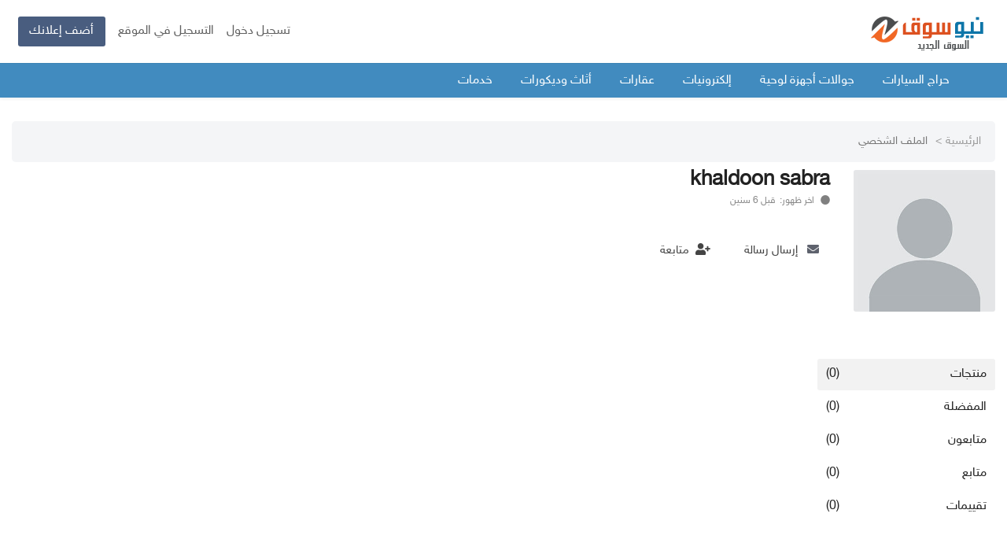

--- FILE ---
content_type: text/html; charset=UTF-8
request_url: https://www.newsouq.com.sa/profile/khaldoon-sabra
body_size: 241777
content:
<!DOCTYPE html>
<html lang="en" dir="rtl">
<head><meta http-equiv="Content-Type" content="text/html; charset=utf-8">
    <link href="https://fonts.googleapis.com/earlyaccess/droidarabickufi.css" rel="stylesheet">
    <link rel="preload" as="font" href="https://www.newsouq.com.sa/assets/vendor/fonts/sky/sky.ttf" type="font/ttf" crossorigin="anonymous"/>
    <meta name="viewport" content="width=device-width, initial-scale=1, shrink-to-fit=no">
    <title>khaldoon sabra - حراج جميع المنتجات والخدمات في السعودية</title>
    <meta name="description" content="khaldoon sabra - NewSouq"/>
    <meta name="keywords" content="khaldoon sabra,NewSouq"/>
    <meta name="author" content="Codingest"/>
    <link rel="shortcut icon" type="image/png" href="https://www.newsouq.com.sa/assets/img/favicon.png"/>
    <meta property="og:locale" content="en_US"/>
    <meta property="og:site_name" content="NewSouq"/>
    <meta property="og:type" content="website"/>
    <meta property="og:title" content="khaldoon sabra - حراج جميع المنتجات والخدمات في السعودية"/>
    <meta property="og:description" content="khaldoon sabra - NewSouq"/>
    <meta property="og:url" content="https://www.newsouq.com.sa/"/>
    <meta property="fb:app_id" content="539075016733689"/>
    <meta name="twitter:card" content="summary_large_image"/>
    <meta name="twitter:site" content="@NewSouq"/>
    <meta name="twitter:title" content="khaldoon sabra - حراج جميع المنتجات والخدمات في السعودية"/>
    <meta name="twitter:description" content="khaldoon sabra - NewSouq"/>
    <meta name="google-site-verification" content="yGdqGk7gn3QJ64loCIl_JYU81uUnzWIuxEb7aGaTsEk" />
    <link rel="canonical" href="https://www.newsouq.com.sa/profile/khaldoon-sabra"/>
    <link rel="alternate" href="https://www.newsouq.com.sa/" hreflang="en-US"/>
    <!-- newsouq Icons -->
    <link rel="stylesheet" href="https://www.newsouq.com.sa/assets/vendor/font-icons/css/newsouq-icons.min.css"/>
    <!-- Bootstrap CSS -->
    <link rel="stylesheet" href="https://www.newsouq.com.sa/assets/vendor/bootstrap/css/bootstrap.min.css"/>
     
    <!-- Owl Carousel -->
    <link href="https://www.newsouq.com.sa/assets/vendor/owl-carousel/owl.carousel.min.css" rel="stylesheet"/>
    <!-- Plugins CSS -->
    <link rel="stylesheet" href="https://www.newsouq.com.sa/assets/css/plugins.css"/>
    <!-- Style CSS -->
    <link rel="stylesheet" href="https://www.newsouq.com.sa/assets/css/style.css"/>
    <link rel="stylesheet" href="https://www.newsouq.com.sa/assets/css/colors/bayoux.min.css"/>
    <!-- HTML5 shim and Respond.js for IE8 support of HTML5 elements and media queries -->
    <!-- WARNING: Respond.js doesn't work if you view the page via file:// -->
    <!--[if lt IE 9]>
    <script src="https://oss.maxcdn.com/html5shiv/3.7.3/html5shiv.min.js"></script>
    <script src="https://oss.maxcdn.com/respond/1.4.2/respond.min.js"></script>
    <![endif]-->
    <!-- jQuery JS-->
            <link rel="preconnect" href="https://stackpath.bootstrapcdn.com/font-awesome/4.7.0/css/font-awesome.min.css" rel="stylesheet" integrity="sha384-wvfXpqpZZVQGK6TAh5PVlGOfQNHSoD2xbE+QkPxCAFlNEevoEH3Sl0sibVcOQVnN" crossorigin="anonymous">
	<link rel="stylesheet" href="https://www.newsouq.com.sa/assets/css/lightslider.css"/>  
	<link rel="stylesheet" href="https://www.newsouq.com.sa/assets/css/lightgallery.css"/>  
	<!--<link rel="stylesheet" href="https://www.newsouq.com.sa/assets/css/colors/scrollBar.css"/>-->
	              
	<link rel="stylesheet" href="https://cdnjs.cloudflare.com/ajax/libs/overlayscrollbars/1.9.1/css/OverlayScrollbars.css" integrity="sha256-2pWRb6dHzPruVNemu8V10veqQwoEVXxcaoshewYaJ90=" crossorigin="anonymous" />
	
	<!-- Fotorama from CDNJS, 19 KB -->
<link  href="https://cdnjs.cloudflare.com/ajax/libs/fotorama/4.6.4/fotorama.css" rel="stylesheet">
<script src="https://www.newsouq.com.sa/assets/js/jquery-3.3.1.min.js"></script>
<script src="https://www.newsouq.com.sa/assets/js/fotorama.js" defer></script>


	<style>
		.os-scrollbar-track{
			background:gainsboro !important;
		}
		.drl{
			direction: ltr !important;
		}
		.drl1{
			unicode-bidi: embed;
		}
		.lSSlideOuter.vertical .lSGallery
		{
			padding-right:13px;
		}
		.swal-overlay
		{
			width:100%;
		}

        
	</style>
</head>
<body>
<header id="header" class="marketplace">
    <div class="main-menu">
        <div class="container-fluid">
            <div class="row">
                <div class="nav-top">
                    <div class="container">
                        <div class="row align-items-center">
                            <div class="col-md-2 nav-top-left">
                                <div class="row-align-items-center">
                                    <div class="logo">
                                        <a href="https://www.newsouq.com.sa/"><img src="https://www.newsouq.com.sa/uploads/logo/logo_5ee19a295fb81.png" alt="logo"></a>
                                    </div>

                                    <!-- <div class="top-search-bar">
                                        <form action="https://www.newsouq.com.sa/filter-products" id="form_validate_s" method="post" accept-charset="utf-8">
                                                  <input type="hidden" name="csrf_newsouq_token" value="bf5d79a56b1c573675ff0dcb599c9abe" />
                                        <div class="left">
                                            <div class="dropdown search-select">
                                                <button type="button" class="btn dropdown-toggle" data-toggle="dropdown">
                                                                                                            منتج                                                                                                    </button>
                                                <div class="dropdown-menu">
                                                    <a class="dropdown-item" data-value="product" href="javascript:void(0)">منتج</a>
                                                    <a class="dropdown-item" data-value="member" href="javascript:void(0)">عضو</a>
                                                </div>
                                            </div>
                                                                                            <input type="hidden" class="search_type_input" name="search_type" value="product">
                                                                                    </div>
                                        <div class="right">
                                            <input type="text" name="search" maxlength="300" pattern=".*\S+.*" class="form-control input-search" value="" placeholder="البحث عن المنتجات أو الأعضاء" required>
                                            <button class="btn btn-default btn-search"><i class="icon-search"></i></button>
                                        </div>
                                        </form>                                    </div> -->

                                </div>
                            </div>
                            <div class="col-md-10 nav-top-right">
                                
                                <input type="hidden" id="unread_noty_popup" value="0"  data-href="https://www.newsouq.com.sa/notifications">

                                <input type="hidden" id="unread_evaluations_popup" value="0"  data-href="https://www.newsouq.com.sa/evaluations">

                                <input type="hidden" id="unread_message_popup" value="0"  data-href="https://www.newsouq.com.sa/messages">

                                <input type="hidden" id="new_sales_exist" value="0" data-order_number="" data-saller_id="" data-number_of_sales="0" data-href="https://www.newsouq.com.sa/sales">

                                <input type="hidden" id="new_orders_exist" value="0" data-order_number="" data-buyer_id="" data-href="https://www.newsouq.com.sa/orders">

                                <input type="hidden" id="order_updated_exist" value="0" data-order_number="" data-buyer_id="" data-href="https://www.newsouq.com.sa/orders">

                                <ul class="nav align-items-center">
                                    
                                    <!--Check auth-->
                                                                                                                    
                                        <li class="nav-item"><a href="javascript:void(0)" data-toggle="modal" data-target="#loginModal">تسجيل دخول</a></li>
                                                                                    <li class="nav-item"><a href="https://www.newsouq.com.sa/register">التسجيل في الموقع</a></li>
                                                                                                                                                                    <li class="nav-item"><a href="javascript:void(0)" class="btn btn-md btn-custom btn-sell-now" data-toggle="modal" data-target="#loginModal">أضف إعلانك</a></li>
                                                                                                            </ul>

                            </div>
                        </div>
                    </div>
                </div>

                <div class="nav-main">
                    <!--main navigation-->
                        <div class="container">
        <div class="navbar navbar-light navbar-expand">
            <ul class="nav navbar-nav mega-menu">
                                        <li class="nav-item dropdown" data-category-id="1">
                            <a href="https://www.newsouq.com.sa/category/حراج السيارات" class="nav-link dropdown-toggle">
                                حراج السيارات                            </a>
                                                                                       <div id="mega_menu_content_" class="dropdown-menu">
                                    <div class="row">
                                        <div class="col-8 menu-subcategories">
                                            <div class="row">
                                                                                                    <div class="col-4 col-level-two text-truncate">
                                                        <a href="https://www.newsouq.com.sa/category/حراج السيارات/تويوتا" class="text-truncate second-category">تويوتا</a>
                                                                                                                    <ul>
                                                                                                                                    <li>
                                                                        <a href="https://www.newsouq.com.sa/category/حراج السيارات/تويوتا/كامري">كامري</a>
                                                                    </li>
                                                                                                                                    <li>
                                                                        <a href="https://www.newsouq.com.sa/category/حراج السيارات/تويوتا/لاندكروزر">لاندكروزر</a>
                                                                    </li>
                                                                                                                                    <li>
                                                                        <a href="https://www.newsouq.com.sa/category/حراج السيارات/تويوتا/افالون">افالون</a>
                                                                    </li>
                                                                                                                                    <li>
                                                                        <a href="https://www.newsouq.com.sa/category/حراج السيارات/تويوتا/هايلوكس">هايلوكس</a>
                                                                    </li>
                                                                                                                                    <li>
                                                                        <a href="https://www.newsouq.com.sa/category/حراج السيارات/تويوتا/كورولا">كورولا</a>
                                                                    </li>
                                                                                                                                    <li>
                                                                        <a href="https://www.newsouq.com.sa/category/حراج السيارات/تويوتا/اف-جي">اف جي</a>
                                                                    </li>
                                                                                                                                    <li>
                                                                        <a href="https://www.newsouq.com.sa/category/حراج السيارات/تويوتا/ربع-شاص">ربع شاص</a>
                                                                    </li>
                                                                                                                                    <li>
                                                                        <a href="https://www.newsouq.com.sa/category/حراج السيارات/تويوتا/يارس">يارس</a>
                                                                    </li>
                                                                                                                                    <li>
                                                                        <a href="https://www.newsouq.com.sa/category/حراج السيارات/تويوتا/برادو">برادو</a>
                                                                    </li>
                                                                                                                                    <li>
                                                                        <a href="https://www.newsouq.com.sa/category/حراج السيارات/تويوتا/فورتونر">فورتونر</a>
                                                                    </li>
                                                                                                                                    <li>
                                                                        <a href="https://www.newsouq.com.sa/category/حراج السيارات/تويوتا/اوريون">اوريون</a>
                                                                    </li>
                                                                                                                                    <li>
                                                                        <a href="https://www.newsouq.com.sa/category/حراج السيارات/تويوتا/كرسيدا">كرسيدا</a>
                                                                    </li>
                                                                                                                                    <li>
                                                                        <a href="https://www.newsouq.com.sa/category/حراج السيارات/تويوتا/ساكويا">ساكويا</a>
                                                                    </li>
                                                                                                                                    <li>
                                                                        <a href="https://www.newsouq.com.sa/category/حراج السيارات/تويوتا/باص">باص</a>
                                                                    </li>
                                                                                                                                    <li>
                                                                        <a href="https://www.newsouq.com.sa/category/حراج السيارات/تويوتا/اينوفا">اينوفا</a>
                                                                    </li>
                                                                                                                                    <li>
                                                                        <a href="https://www.newsouq.com.sa/category/حراج السيارات/تويوتا/راف-فور">راف فور</a>
                                                                    </li>
                                                                                                                                    <li>
                                                                        <a href="https://www.newsouq.com.sa/category/حراج السيارات/تويوتا/تويوتا-أخرى">تويوتا أخرى</a>
                                                                    </li>
                                                                                                                            </ul>
                                                                                                            </div>
                                                                                                    <div class="col-4 col-level-two text-truncate">
                                                        <a href="https://www.newsouq.com.sa/category/حراج السيارات/نيسان" class="text-truncate second-category">نيسان</a>
                                                                                                                    <ul>
                                                                                                                                    <li>
                                                                        <a href="https://www.newsouq.com.sa/category/حراج السيارات/نيسان/التيما">التيما</a>
                                                                    </li>
                                                                                                                                    <li>
                                                                        <a href="https://www.newsouq.com.sa/category/حراج السيارات/نيسان/مكسيما">مكسيما</a>
                                                                    </li>
                                                                                                                                    <li>
                                                                        <a href="https://www.newsouq.com.sa/category/حراج السيارات/نيسان/صني">صني</a>
                                                                    </li>
                                                                                                                                    <li>
                                                                        <a href="https://www.newsouq.com.sa/category/حراج السيارات/نيسان/باترول">باترول</a>
                                                                    </li>
                                                                                                                                    <li>
                                                                        <a href="https://www.newsouq.com.sa/category/حراج السيارات/نيسان/ددسن">ددسن</a>
                                                                    </li>
                                                                                                                                    <li>
                                                                        <a href="https://www.newsouq.com.sa/category/حراج السيارات/نيسان/باثفندر">باثفندر</a>
                                                                    </li>
                                                                                                                                    <li>
                                                                        <a href="https://www.newsouq.com.sa/category/حراج السيارات/نيسان/ارمادا">ارمادا</a>
                                                                    </li>
                                                                                                                                    <li>
                                                                        <a href="https://www.newsouq.com.sa/category/حراج السيارات/نيسان/اكستيرا">اكستيرا</a>
                                                                    </li>
                                                                                                                                    <li>
                                                                        <a href="https://www.newsouq.com.sa/category/حراج السيارات/نيسان/نيسان-أخرى">نيسان أخرى</a>
                                                                    </li>
                                                                                                                            </ul>
                                                                                                            </div>
                                                                                                    <div class="col-4 col-level-two text-truncate">
                                                        <a href="https://www.newsouq.com.sa/category/حراج السيارات/هونداي" class="text-truncate second-category">هونداي</a>
                                                                                                                    <ul>
                                                                                                                                    <li>
                                                                        <a href="https://www.newsouq.com.sa/category/حراج السيارات/هونداي/سوناتا">سوناتا</a>
                                                                    </li>
                                                                                                                                    <li>
                                                                        <a href="https://www.newsouq.com.sa/category/حراج السيارات/هونداي/النترا">النترا</a>
                                                                    </li>
                                                                                                                                    <li>
                                                                        <a href="https://www.newsouq.com.sa/category/حراج السيارات/هونداي/اكسنت">اكسنت</a>
                                                                    </li>
                                                                                                                                    <li>
                                                                        <a href="https://www.newsouq.com.sa/category/حراج السيارات/هونداي/ازيرا">ازيرا</a>
                                                                    </li>
                                                                                                                                    <li>
                                                                        <a href="https://www.newsouq.com.sa/category/حراج السيارات/هونداي/جنسس">جنسس</a>
                                                                    </li>
                                                                                                                                    <li>
                                                                        <a href="https://www.newsouq.com.sa/category/حراج السيارات/هونداي/هونداي-h1">هونداي H1</a>
                                                                    </li>
                                                                                                                                    <li>
                                                                        <a href="https://www.newsouq.com.sa/category/حراج السيارات/هونداي/سنتافي">سنتافي</a>
                                                                    </li>
                                                                                                                                    <li>
                                                                        <a href="https://www.newsouq.com.sa/category/حراج السيارات/هونداي/تسكان">تسكان</a>
                                                                    </li>
                                                                                                                                    <li>
                                                                        <a href="https://www.newsouq.com.sa/category/حراج السيارات/هونداي/هونداي-أخرى">هونداي أخرى</a>
                                                                    </li>
                                                                                                                            </ul>
                                                                                                            </div>
                                                                                                    <div class="col-4 col-level-two text-truncate">
                                                        <a href="https://www.newsouq.com.sa/category/حراج السيارات/هوندا" class="text-truncate second-category">هوندا</a>
                                                                                                                    <ul>
                                                                                                                                    <li>
                                                                        <a href="https://www.newsouq.com.sa/category/حراج السيارات/هوندا/اكورد">اكورد</a>
                                                                    </li>
                                                                                                                                    <li>
                                                                        <a href="https://www.newsouq.com.sa/category/حراج السيارات/هوندا/سيفيك">سيفيك</a>
                                                                    </li>
                                                                                                                                    <li>
                                                                        <a href="https://www.newsouq.com.sa/category/حراج السيارات/هوندا/اوديسي">اوديسي</a>
                                                                    </li>
                                                                                                                                    <li>
                                                                        <a href="https://www.newsouq.com.sa/category/حراج السيارات/هوندا/crv">CRV</a>
                                                                    </li>
                                                                                                                                    <li>
                                                                        <a href="https://www.newsouq.com.sa/category/حراج السيارات/هوندا/بايلوت">بايلوت</a>
                                                                    </li>
                                                                                                                                    <li>
                                                                        <a href="https://www.newsouq.com.sa/category/حراج السيارات/هوندا/سيتي">سيتي</a>
                                                                    </li>
                                                                                                                                    <li>
                                                                        <a href="https://www.newsouq.com.sa/category/حراج السيارات/هوندا/ليجيند">ليجيند</a>
                                                                    </li>
                                                                                                                                    <li>
                                                                        <a href="https://www.newsouq.com.sa/category/حراج السيارات/هوندا/بريليود">بريليود</a>
                                                                    </li>
                                                                                                                                    <li>
                                                                        <a href="https://www.newsouq.com.sa/category/حراج السيارات/هوندا/انتيجرا">انتيجرا</a>
                                                                    </li>
                                                                                                                                    <li>
                                                                        <a href="https://www.newsouq.com.sa/category/حراج السيارات/هوندا/هوندا-أخرى">هوندا أخرى</a>
                                                                    </li>
                                                                                                                            </ul>
                                                                                                            </div>
                                                                                                    <div class="col-4 col-level-two text-truncate">
                                                        <a href="https://www.newsouq.com.sa/category/حراج السيارات/لكزس" class="text-truncate second-category">لكزس</a>
                                                                                                                    <ul>
                                                                                                                                    <li>
                                                                        <a href="https://www.newsouq.com.sa/category/حراج السيارات/لكزس/ls">LS</a>
                                                                    </li>
                                                                                                                                    <li>
                                                                        <a href="https://www.newsouq.com.sa/category/حراج السيارات/لكزس/lx">LX</a>
                                                                    </li>
                                                                                                                                    <li>
                                                                        <a href="https://www.newsouq.com.sa/category/حراج السيارات/لكزس/es">ES</a>
                                                                    </li>
                                                                                                                                    <li>
                                                                        <a href="https://www.newsouq.com.sa/category/حراج السيارات/لكزس/gs">GS</a>
                                                                    </li>
                                                                                                                                    <li>
                                                                        <a href="https://www.newsouq.com.sa/category/حراج السيارات/لكزس/is">IS</a>
                                                                    </li>
                                                                                                                                    <li>
                                                                        <a href="https://www.newsouq.com.sa/category/حراج السيارات/لكزس/rx">RX</a>
                                                                    </li>
                                                                                                                                    <li>
                                                                        <a href="https://www.newsouq.com.sa/category/حراج السيارات/لكزس/gx">GX</a>
                                                                    </li>
                                                                                                                                    <li>
                                                                        <a href="https://www.newsouq.com.sa/category/حراج السيارات/لكزس/sc">SC</a>
                                                                    </li>
                                                                                                                                    <li>
                                                                        <a href="https://www.newsouq.com.sa/category/حراج السيارات/لكزس/لكزس-أخرى">لكزس أخرى</a>
                                                                    </li>
                                                                                                                            </ul>
                                                                                                            </div>
                                                                                                    <div class="col-4 col-level-two text-truncate">
                                                        <a href="https://www.newsouq.com.sa/category/حراج السيارات/شيفروليه" class="text-truncate second-category">شيفروليه</a>
                                                                                                                    <ul>
                                                                                                                                    <li>
                                                                        <a href="https://www.newsouq.com.sa/category/حراج السيارات/شيفروليه/كابريس">كابريس</a>
                                                                    </li>
                                                                                                                                    <li>
                                                                        <a href="https://www.newsouq.com.sa/category/حراج السيارات/شيفروليه/تاهو">تاهو</a>
                                                                    </li>
                                                                                                                                    <li>
                                                                        <a href="https://www.newsouq.com.sa/category/حراج السيارات/شيفروليه/سوبربان">سوبربان</a>
                                                                    </li>
                                                                                                                                    <li>
                                                                        <a href="https://www.newsouq.com.sa/category/حراج السيارات/شيفروليه/لومينا">لومينا</a>
                                                                    </li>
                                                                                                                                    <li>
                                                                        <a href="https://www.newsouq.com.sa/category/حراج السيارات/شيفروليه/سلفرادو">سلفرادو</a>
                                                                    </li>
                                                                                                                                    <li>
                                                                        <a href="https://www.newsouq.com.sa/category/حراج السيارات/شيفروليه/كمارو">كمارو</a>
                                                                    </li>
                                                                                                                                    <li>
                                                                        <a href="https://www.newsouq.com.sa/category/حراج السيارات/شيفروليه/بليزر">بليزر</a>
                                                                    </li>
                                                                                                                                    <li>
                                                                        <a href="https://www.newsouq.com.sa/category/حراج السيارات/شيفروليه/ابيكا">ابيكا</a>
                                                                    </li>
                                                                                                                                    <li>
                                                                        <a href="https://www.newsouq.com.sa/category/حراج السيارات/شيفروليه/ماليبو">ماليبو</a>
                                                                    </li>
                                                                                                                                    <li>
                                                                        <a href="https://www.newsouq.com.sa/category/حراج السيارات/شيفروليه/افيو">افيو</a>
                                                                    </li>
                                                                                                                                    <li>
                                                                        <a href="https://www.newsouq.com.sa/category/حراج السيارات/شيفروليه/كروز">كروز</a>
                                                                    </li>
                                                                                                                                    <li>
                                                                        <a href="https://www.newsouq.com.sa/category/حراج السيارات/شيفروليه/اوبترا">اوبترا</a>
                                                                    </li>
                                                                                                                                    <li>
                                                                        <a href="https://www.newsouq.com.sa/category/حراج السيارات/شيفروليه/تريل-بليزر">تريل بليزر</a>
                                                                    </li>
                                                                                                                                    <li>
                                                                        <a href="https://www.newsouq.com.sa/category/حراج السيارات/شيفروليه/افلانش">افلانش</a>
                                                                    </li>
                                                                                                                                    <li>
                                                                        <a href="https://www.newsouq.com.sa/category/حراج السيارات/شيفروليه/كورفيت">كورفيت</a>
                                                                    </li>
                                                                                                                                    <li>
                                                                        <a href="https://www.newsouq.com.sa/category/حراج السيارات/شيفروليه/فان">فان</a>
                                                                    </li>
                                                                                                                                    <li>
                                                                        <a href="https://www.newsouq.com.sa/category/حراج السيارات/شيفروليه/شيفروليه-أخرى">شيفروليه أخرى</a>
                                                                    </li>
                                                                                                                            </ul>
                                                                                                            </div>
                                                                                                    <div class="col-4 col-level-two text-truncate">
                                                        <a href="https://www.newsouq.com.sa/category/حراج السيارات/مرسيدس" class="text-truncate second-category">مرسيدس</a>
                                                                                                                    <ul>
                                                                                                                                    <li>
                                                                        <a href="https://www.newsouq.com.sa/category/حراج السيارات/مرسيدس/s">S</a>
                                                                    </li>
                                                                                                                                    <li>
                                                                        <a href="https://www.newsouq.com.sa/category/حراج السيارات/مرسيدس/e">E</a>
                                                                    </li>
                                                                                                                                    <li>
                                                                        <a href="https://www.newsouq.com.sa/category/حراج السيارات/مرسيدس/se">SE</a>
                                                                    </li>
                                                                                                                                    <li>
                                                                        <a href="https://www.newsouq.com.sa/category/حراج السيارات/مرسيدس/sel">SEL</a>
                                                                    </li>
                                                                                                                                    <li>
                                                                        <a href="https://www.newsouq.com.sa/category/حراج السيارات/مرسيدس/amg">AMG</a>
                                                                    </li>
                                                                                                                                    <li>
                                                                        <a href="https://www.newsouq.com.sa/category/حراج السيارات/مرسيدس/g">G</a>
                                                                    </li>
                                                                                                                                    <li>
                                                                        <a href="https://www.newsouq.com.sa/category/حراج السيارات/مرسيدس/c">C</a>
                                                                    </li>
                                                                                                                                    <li>
                                                                        <a href="https://www.newsouq.com.sa/category/حراج السيارات/مرسيدس/sl">SL</a>
                                                                    </li>
                                                                                                                                    <li>
                                                                        <a href="https://www.newsouq.com.sa/category/حراج السيارات/مرسيدس/مرسيدس-أخرى">مرسيدس أخرى</a>
                                                                    </li>
                                                                                                                            </ul>
                                                                                                            </div>
                                                                                                    <div class="col-4 col-level-two text-truncate">
                                                        <a href="https://www.newsouq.com.sa/category/حراج السيارات/بي-ام-دبيلو" class="text-truncate second-category">بي ام دبيلو</a>
                                                                                                                    <ul>
                                                                                                                                    <li>
                                                                        <a href="https://www.newsouq.com.sa/category/حراج السيارات/بي-ام-دبيلو/الفئة-السابعة">الفئة السابعة</a>
                                                                    </li>
                                                                                                                                    <li>
                                                                        <a href="https://www.newsouq.com.sa/category/حراج السيارات/بي-ام-دبيلو/الفئة-الخامسة">الفئة الخامسة</a>
                                                                    </li>
                                                                                                                                    <li>
                                                                        <a href="https://www.newsouq.com.sa/category/حراج السيارات/بي-ام-دبيلو/الفئة-x">الفئة X</a>
                                                                    </li>
                                                                                                                                    <li>
                                                                        <a href="https://www.newsouq.com.sa/category/حراج السيارات/بي-ام-دبيلو/الفئة-الثالثة">الفئة الثالثة</a>
                                                                    </li>
                                                                                                                                    <li>
                                                                        <a href="https://www.newsouq.com.sa/category/حراج السيارات/بي-ام-دبيلو/الفئة-السادسة">الفئة السادسة</a>
                                                                    </li>
                                                                                                                                    <li>
                                                                        <a href="https://www.newsouq.com.sa/category/حراج السيارات/بي-ام-دبيلو/الفئة-الأولى">الفئة الأولى</a>
                                                                    </li>
                                                                                                                                    <li>
                                                                        <a href="https://www.newsouq.com.sa/category/حراج السيارات/بي-ام-دبيلو/الفئة-m">الفئة M</a>
                                                                    </li>
                                                                                                                                    <li>
                                                                        <a href="https://www.newsouq.com.sa/category/حراج السيارات/بي-ام-دبيلو/ميني-كوبر">ميني كوبر</a>
                                                                    </li>
                                                                                                                                    <li>
                                                                        <a href="https://www.newsouq.com.sa/category/حراج السيارات/بي-ام-دبيلو/الفئة-z">الفئة Z</a>
                                                                    </li>
                                                                                                                                    <li>
                                                                        <a href="https://www.newsouq.com.sa/category/حراج السيارات/بي-ام-دبيلو/بي-ام-دبيلو-أخرى">بي ام دبيلو أخرى</a>
                                                                    </li>
                                                                                                                            </ul>
                                                                                                            </div>
                                                                                                    <div class="col-4 col-level-two text-truncate">
                                                        <a href="https://www.newsouq.com.sa/category/حراج السيارات/كيا" class="text-truncate second-category">كيا</a>
                                                                                                                    <ul>
                                                                                                                                    <li>
                                                                        <a href="https://www.newsouq.com.sa/category/حراج السيارات/كيا/اوبتيما">اوبتيما</a>
                                                                    </li>
                                                                                                                                    <li>
                                                                        <a href="https://www.newsouq.com.sa/category/حراج السيارات/كيا/سيراتو">سيراتو</a>
                                                                    </li>
                                                                                                                                    <li>
                                                                        <a href="https://www.newsouq.com.sa/category/حراج السيارات/كيا/ريو">ريو</a>
                                                                    </li>
                                                                                                                                    <li>
                                                                        <a href="https://www.newsouq.com.sa/category/حراج السيارات/كيا/كارنيفال">كارنيفال</a>
                                                                    </li>
                                                                                                                                    <li>
                                                                        <a href="https://www.newsouq.com.sa/category/حراج السيارات/كيا/سبورتاج">سبورتاج</a>
                                                                    </li>
                                                                                                                                    <li>
                                                                        <a href="https://www.newsouq.com.sa/category/حراج السيارات/كيا/كادينزا">كادينزا</a>
                                                                    </li>
                                                                                                                                    <li>
                                                                        <a href="https://www.newsouq.com.sa/category/حراج السيارات/كيا/اوبيروس">اوبيروس</a>
                                                                    </li>
                                                                                                                                    <li>
                                                                        <a href="https://www.newsouq.com.sa/category/حراج السيارات/كيا/سورنتو">سورنتو</a>
                                                                    </li>
                                                                                                                                    <li>
                                                                        <a href="https://www.newsouq.com.sa/category/حراج السيارات/كيا/كارينز">كارينز</a>
                                                                    </li>
                                                                                                                                    <li>
                                                                        <a href="https://www.newsouq.com.sa/category/حراج السيارات/كيا/كيا-أخرى">كيا أخرى</a>
                                                                    </li>
                                                                                                                            </ul>
                                                                                                            </div>
                                                                                                    <div class="col-4 col-level-two text-truncate">
                                                        <a href="https://www.newsouq.com.sa/category/حراج السيارات/دودج" class="text-truncate second-category">دودج</a>
                                                                                                                    <ul>
                                                                                                                                    <li>
                                                                        <a href="https://www.newsouq.com.sa/category/حراج السيارات/دودج/تشارجر">تشارجر</a>
                                                                    </li>
                                                                                                                                    <li>
                                                                        <a href="https://www.newsouq.com.sa/category/حراج السيارات/دودج/جالينجر">جالينجر</a>
                                                                    </li>
                                                                                                                                    <li>
                                                                        <a href="https://www.newsouq.com.sa/category/حراج السيارات/دودج/دورانجو">دورانجو</a>
                                                                    </li>
                                                                                                                                    <li>
                                                                        <a href="https://www.newsouq.com.sa/category/حراج السيارات/دودج/كارافان">كارافان</a>
                                                                    </li>
                                                                                                                                    <li>
                                                                        <a href="https://www.newsouq.com.sa/category/حراج السيارات/دودج/رام">رام</a>
                                                                    </li>
                                                                                                                                    <li>
                                                                        <a href="https://www.newsouq.com.sa/category/حراج السيارات/دودج/دودج-أخرى">دودج أخرى</a>
                                                                    </li>
                                                                                                                            </ul>
                                                                                                            </div>
                                                                                                    <div class="col-4 col-level-two text-truncate">
                                                        <a href="https://www.newsouq.com.sa/category/حراج السيارات/ميتسوبيشي" class="text-truncate second-category">ميتسوبيشي</a>
                                                                                                                    <ul>
                                                                                                                                    <li>
                                                                        <a href="https://www.newsouq.com.sa/category/حراج السيارات/ميتسوبيشي/باجيرو">باجيرو</a>
                                                                    </li>
                                                                                                                                    <li>
                                                                        <a href="https://www.newsouq.com.sa/category/حراج السيارات/ميتسوبيشي/لانسر">لانسر</a>
                                                                    </li>
                                                                                                                                    <li>
                                                                        <a href="https://www.newsouq.com.sa/category/حراج السيارات/ميتسوبيشي/l200">L200</a>
                                                                    </li>
                                                                                                                                    <li>
                                                                        <a href="https://www.newsouq.com.sa/category/حراج السيارات/ميتسوبيشي/كولت">كولت</a>
                                                                    </li>
                                                                                                                                    <li>
                                                                        <a href="https://www.newsouq.com.sa/category/حراج السيارات/ميتسوبيشي/ميتسوبيشي-أخرى">ميتسوبيشي أخرى</a>
                                                                    </li>
                                                                                                                            </ul>
                                                                                                            </div>
                                                                                                    <div class="col-4 col-level-two text-truncate">
                                                        <a href="https://www.newsouq.com.sa/category/حراج السيارات/كرايزلر" class="text-truncate second-category">كرايزلر</a>
                                                                                                                    <ul>
                                                                                                                                    <li>
                                                                        <a href="https://www.newsouq.com.sa/category/حراج السيارات/كرايزلر/c300">C300</a>
                                                                    </li>
                                                                                                                                    <li>
                                                                        <a href="https://www.newsouq.com.sa/category/حراج السيارات/كرايزلر/c200">C200</a>
                                                                    </li>
                                                                                                                                    <li>
                                                                        <a href="https://www.newsouq.com.sa/category/حراج السيارات/كرايزلر/كرايزلر-أخرى">كرايزلر أخرى</a>
                                                                    </li>
                                                                                                                            </ul>
                                                                                                            </div>
                                                                                                    <div class="col-4 col-level-two text-truncate">
                                                        <a href="https://www.newsouq.com.sa/category/حراج السيارات/جيب" class="text-truncate second-category">جيب</a>
                                                                                                                    <ul>
                                                                                                                                    <li>
                                                                        <a href="https://www.newsouq.com.sa/category/حراج السيارات/جيب/شيروكي">شيروكي</a>
                                                                    </li>
                                                                                                                                    <li>
                                                                        <a href="https://www.newsouq.com.sa/category/حراج السيارات/جيب/جراند-شيروكي">جراند شيروكي</a>
                                                                    </li>
                                                                                                                                    <li>
                                                                        <a href="https://www.newsouq.com.sa/category/حراج السيارات/جيب/رانجلر">رانجلر</a>
                                                                    </li>
                                                                                                                                    <li>
                                                                        <a href="https://www.newsouq.com.sa/category/حراج السيارات/جيب/ليبرتي">ليبرتي</a>
                                                                    </li>
                                                                                                                                    <li>
                                                                        <a href="https://www.newsouq.com.sa/category/حراج السيارات/جيب/جيب-أخرى">جيب أخرى</a>
                                                                    </li>
                                                                                                                            </ul>
                                                                                                            </div>
                                                                                                    <div class="col-4 col-level-two text-truncate">
                                                        <a href="https://www.newsouq.com.sa/category/حراج السيارات/فورد" class="text-truncate second-category">فورد</a>
                                                                                                                    <ul>
                                                                                                                                    <li>
                                                                        <a href="https://www.newsouq.com.sa/category/حراج السيارات/فورد/كراون-فكتوريا">كراون فكتوريا</a>
                                                                    </li>
                                                                                                                                    <li>
                                                                        <a href="https://www.newsouq.com.sa/category/حراج السيارات/فورد/جراند-ماركيز">جراند ماركيز</a>
                                                                    </li>
                                                                                                                                    <li>
                                                                        <a href="https://www.newsouq.com.sa/category/حراج السيارات/فورد/اكسبلورر">اكسبلورر</a>
                                                                    </li>
                                                                                                                                    <li>
                                                                        <a href="https://www.newsouq.com.sa/category/حراج السيارات/فورد/توروس">توروس</a>
                                                                    </li>
                                                                                                                                    <li>
                                                                        <a href="https://www.newsouq.com.sa/category/حراج السيارات/فورد/اكسبيدشن">اكسبيدشن</a>
                                                                    </li>
                                                                                                                                    <li>
                                                                        <a href="https://www.newsouq.com.sa/category/حراج السيارات/فورد/موستنج">موستنج</a>
                                                                    </li>
                                                                                                                                    <li>
                                                                        <a href="https://www.newsouq.com.sa/category/حراج السيارات/فورد/ايدج">ايدج</a>
                                                                    </li>
                                                                                                                                    <li>
                                                                        <a href="https://www.newsouq.com.sa/category/حراج السيارات/فورد/فورد-أخرى">فورد أخرى</a>
                                                                    </li>
                                                                                                                            </ul>
                                                                                                            </div>
                                                                                                    <div class="col-4 col-level-two text-truncate">
                                                        <a href="https://www.newsouq.com.sa/category/حراج السيارات/مازدا" class="text-truncate second-category">مازدا</a>
                                                                                                                    <ul>
                                                                                                                                    <li>
                                                                        <a href="https://www.newsouq.com.sa/category/حراج السيارات/مازدا/مازدا-6">مازدا 6</a>
                                                                    </li>
                                                                                                                                    <li>
                                                                        <a href="https://www.newsouq.com.sa/category/حراج السيارات/مازدا/cx9">CX9</a>
                                                                    </li>
                                                                                                                                    <li>
                                                                        <a href="https://www.newsouq.com.sa/category/حراج السيارات/مازدا/مازدا-3">مازدا 3</a>
                                                                    </li>
                                                                                                                                    <li>
                                                                        <a href="https://www.newsouq.com.sa/category/حراج السيارات/مازدا/323">323</a>
                                                                    </li>
                                                                                                                                    <li>
                                                                        <a href="https://www.newsouq.com.sa/category/حراج السيارات/مازدا/مازدا-أخرى">مازدا أخرى</a>
                                                                    </li>
                                                                                                                            </ul>
                                                                                                            </div>
                                                                                                    <div class="col-4 col-level-two text-truncate">
                                                        <a href="https://www.newsouq.com.sa/category/حراج السيارات/لاند-روفر" class="text-truncate second-category">لاند روفر</a>
                                                                                                                    <ul>
                                                                                                                                    <li>
                                                                        <a href="https://www.newsouq.com.sa/category/حراج السيارات/لاند-روفر/رنج-روفر">رنج روفر</a>
                                                                    </li>
                                                                                                                                    <li>
                                                                        <a href="https://www.newsouq.com.sa/category/حراج السيارات/لاند-روفر/ديسكفري">ديسكفري</a>
                                                                    </li>
                                                                                                                                    <li>
                                                                        <a href="https://www.newsouq.com.sa/category/حراج السيارات/لاند-روفر/lr2">LR2</a>
                                                                    </li>
                                                                                                                                    <li>
                                                                        <a href="https://www.newsouq.com.sa/category/حراج السيارات/لاند-روفر/ديفندر">ديفندر</a>
                                                                    </li>
                                                                                                                                    <li>
                                                                        <a href="https://www.newsouq.com.sa/category/حراج السيارات/لاند-روفر/لاند-روفر-أخرى">لاند روفر أخرى</a>
                                                                    </li>
                                                                                                                            </ul>
                                                                                                            </div>
                                                                                                    <div class="col-4 col-level-two text-truncate">
                                                        <a href="https://www.newsouq.com.sa/category/حراج السيارات/ايسوزو" class="text-truncate second-category">ايسوزو</a>
                                                                                                                    <ul>
                                                                                                                                    <li>
                                                                        <a href="https://www.newsouq.com.sa/category/حراج السيارات/ايسوزو/اسندر">اسندر</a>
                                                                    </li>
                                                                                                                                    <li>
                                                                        <a href="https://www.newsouq.com.sa/category/حراج السيارات/ايسوزو/ديماكس">ديماكس</a>
                                                                    </li>
                                                                                                                            </ul>
                                                                                                            </div>
                                                                                                    <div class="col-4 col-level-two text-truncate">
                                                        <a href="https://www.newsouq.com.sa/category/حراج السيارات/اودي" class="text-truncate second-category">اودي</a>
                                                                                                                    <ul>
                                                                                                                                    <li>
                                                                        <a href="https://www.newsouq.com.sa/category/حراج السيارات/اودي/a3">A3</a>
                                                                    </li>
                                                                                                                                    <li>
                                                                        <a href="https://www.newsouq.com.sa/category/حراج السيارات/اودي/tt">TT</a>
                                                                    </li>
                                                                                                                                    <li>
                                                                        <a href="https://www.newsouq.com.sa/category/حراج السيارات/اودي/s8">S8</a>
                                                                    </li>
                                                                                                                                    <li>
                                                                        <a href="https://www.newsouq.com.sa/category/حراج السيارات/اودي/a7">A7</a>
                                                                    </li>
                                                                                                                                    <li>
                                                                        <a href="https://www.newsouq.com.sa/category/حراج السيارات/اودي/a5">A5</a>
                                                                    </li>
                                                                                                                                    <li>
                                                                        <a href="https://www.newsouq.com.sa/category/حراج السيارات/اودي/اودي-أخرى">اودي أخرى</a>
                                                                    </li>
                                                                                                                            </ul>
                                                                                                            </div>
                                                                                                    <div class="col-4 col-level-two text-truncate">
                                                        <a href="https://www.newsouq.com.sa/category/حراج السيارات/سيارات-مصدومة" class="text-truncate second-category">سيارات مصدومة</a>
                                                                                                                    <ul>
                                                                                                                                    <li>
                                                                        <a href="https://www.newsouq.com.sa/category/حراج السيارات/سيارات-مصدومة/سيارات-مصدومه">سيارات مصدومه</a>
                                                                    </li>
                                                                                                                            </ul>
                                                                                                            </div>
                                                                                                    <div class="col-4 col-level-two text-truncate">
                                                        <a href="https://www.newsouq.com.sa/category/حراج السيارات/سيارات-للتنازل" class="text-truncate second-category">سيارات للتنازل</a>
                                                                                                                    <ul>
                                                                                                                                    <li>
                                                                        <a href="https://www.newsouq.com.sa/category/حراج السيارات/سيارات-للتنازل/سيارات-للتنازل-541">سيارات للتنازل</a>
                                                                    </li>
                                                                                                                            </ul>
                                                                                                            </div>
                                                                                                    <div class="col-4 col-level-two text-truncate">
                                                        <a href="https://www.newsouq.com.sa/category/حراج السيارات/سيارات-اخرى-74" class="text-truncate second-category">سيارات اخرى</a>
                                                                                                                    <ul>
                                                                                                                                    <li>
                                                                        <a href="https://www.newsouq.com.sa/category/حراج السيارات/سيارات-اخرى-74/ليجاسي">ليجاسي</a>
                                                                    </li>
                                                                                                                                    <li>
                                                                        <a href="https://www.newsouq.com.sa/category/حراج السيارات/سيارات-اخرى-74/qx">QX</a>
                                                                    </li>
                                                                                                                                    <li>
                                                                        <a href="https://www.newsouq.com.sa/category/حراج السيارات/سيارات-اخرى-74/تاون-كار">تاون كار</a>
                                                                    </li>
                                                                                                                                    <li>
                                                                        <a href="https://www.newsouq.com.sa/category/حراج السيارات/سيارات-اخرى-74/فانتوم">فانتوم</a>
                                                                    </li>
                                                                                                                                    <li>
                                                                        <a href="https://www.newsouq.com.sa/category/حراج السيارات/سيارات-اخرى-74/كايين">كايين</a>
                                                                    </li>
                                                                                                                                    <li>
                                                                        <a href="https://www.newsouq.com.sa/category/حراج السيارات/سيارات-اخرى-74/ميغان">ميغان</a>
                                                                    </li>
                                                                                                                                    <li>
                                                                        <a href="https://www.newsouq.com.sa/category/حراج السيارات/سيارات-اخرى-74/ساب-531">ساب</a>
                                                                    </li>
                                                                                                                                    <li>
                                                                        <a href="https://www.newsouq.com.sa/category/حراج السيارات/سيارات-اخرى-74/اسكاليدا">اسكاليدا </a>
                                                                    </li>
                                                                                                                                    <li>
                                                                        <a href="https://www.newsouq.com.sa/category/حراج السيارات/سيارات-اخرى-74/لامبورجيني-508">لامبورجيني</a>
                                                                    </li>
                                                                                                                                    <li>
                                                                        <a href="https://www.newsouq.com.sa/category/حراج السيارات/سيارات-اخرى-74/سيارات-اخرى">سيارات اخرى</a>
                                                                    </li>
                                                                                                                                    <li>
                                                                        <a href="https://www.newsouq.com.sa/category/حراج السيارات/سيارات-اخرى-74/فيتارا">فيتارا</a>
                                                                    </li>
                                                                                                                                    <li>
                                                                        <a href="https://www.newsouq.com.sa/category/حراج السيارات/سيارات-اخرى-74/فيات-532">فيات</a>
                                                                    </li>
                                                                                                                                    <li>
                                                                        <a href="https://www.newsouq.com.sa/category/حراج السيارات/سيارات-اخرى-74/استرا">استرا</a>
                                                                    </li>
                                                                                                                                    <li>
                                                                        <a href="https://www.newsouq.com.sa/category/حراج السيارات/سيارات-اخرى-74/ديملر">ديملر</a>
                                                                    </li>
                                                                                                                                    <li>
                                                                        <a href="https://www.newsouq.com.sa/category/حراج السيارات/سيارات-اخرى-74/مونتنير">مونتنير</a>
                                                                    </li>
                                                                                                                                    <li>
                                                                        <a href="https://www.newsouq.com.sa/category/حراج السيارات/سيارات-اخرى-74/اكتيون">اكتيون</a>
                                                                    </li>
                                                                                                                                    <li>
                                                                        <a href="https://www.newsouq.com.sa/category/حراج السيارات/سيارات-اخرى-74/باسات">باسات</a>
                                                                    </li>
                                                                                                                                    <li>
                                                                        <a href="https://www.newsouq.com.sa/category/حراج السيارات/سيارات-اخرى-74/سيريون">سيريون</a>
                                                                    </li>
                                                                                                                                    <li>
                                                                        <a href="https://www.newsouq.com.sa/category/حراج السيارات/سيارات-اخرى-74/s-80">S 80</a>
                                                                    </li>
                                                                                                                                    <li>
                                                                        <a href="https://www.newsouq.com.sa/category/حراج السيارات/سيارات-اخرى-74/شانجان-v7">شانجان V7</a>
                                                                    </li>
                                                                                                                                    <li>
                                                                        <a href="https://www.newsouq.com.sa/category/حراج السيارات/سيارات-اخرى-74/سيات-526">سيات</a>
                                                                    </li>
                                                                                                                                    <li>
                                                                        <a href="https://www.newsouq.com.sa/category/حراج السيارات/سيارات-اخرى-74/h1">H1</a>
                                                                    </li>
                                                                                                                                    <li>
                                                                        <a href="https://www.newsouq.com.sa/category/حراج السيارات/سيارات-اخرى-74/404">404</a>
                                                                    </li>
                                                                                                                                    <li>
                                                                        <a href="https://www.newsouq.com.sa/category/حراج السيارات/سيارات-اخرى-74/كونتيننتال-فلاينج-سبير">كونتيننتال فلاينج سبير</a>
                                                                    </li>
                                                                                                                                    <li>
                                                                        <a href="https://www.newsouq.com.sa/category/حراج السيارات/سيارات-اخرى-74/سكودا-511">سكودا</a>
                                                                    </li>
                                                                                                                                    <li>
                                                                        <a href="https://www.newsouq.com.sa/category/حراج السيارات/سيارات-اخرى-74/ليجانزا">ليجانزا</a>
                                                                    </li>
                                                                                                                                    <li>
                                                                        <a href="https://www.newsouq.com.sa/category/حراج السيارات/سيارات-اخرى-74/بيوك-504">بيوك</a>
                                                                    </li>
                                                                                                                                    <li>
                                                                        <a href="https://www.newsouq.com.sa/category/حراج السيارات/سيارات-اخرى-74/استون-مارتن-536">استون مارتن</a>
                                                                    </li>
                                                                                                                                    <li>
                                                                        <a href="https://www.newsouq.com.sa/category/حراج السيارات/سيارات-اخرى-74/فيراري-512">فيراري</a>
                                                                    </li>
                                                                                                                                    <li>
                                                                        <a href="https://www.newsouq.com.sa/category/حراج السيارات/سيارات-اخرى-74/a1-تشيري">A1 تشيري</a>
                                                                    </li>
                                                                                                                                    <li>
                                                                        <a href="https://www.newsouq.com.sa/category/حراج السيارات/سيارات-اخرى-74/ec7">EC7</a>
                                                                    </li>
                                                                                                                                    <li>
                                                                        <a href="https://www.newsouq.com.sa/category/حراج السيارات/سيارات-اخرى-74/مازيراتي-505">مازيراتي </a>
                                                                    </li>
                                                                                                                                    <li>
                                                                        <a href="https://www.newsouq.com.sa/category/حراج السيارات/سيارات-اخرى-74/واجا">واجا</a>
                                                                    </li>
                                                                                                                                    <li>
                                                                        <a href="https://www.newsouq.com.sa/category/حراج السيارات/سيارات-اخرى-74/ربجنسي">ربجنسي</a>
                                                                    </li>
                                                                                                                                    <li>
                                                                        <a href="https://www.newsouq.com.sa/category/حراج السيارات/سيارات-اخرى-74/ec8">EC8</a>
                                                                    </li>
                                                                                                                                    <li>
                                                                        <a href="https://www.newsouq.com.sa/category/حراج السيارات/سيارات-اخرى-74/بيرسونا">بيرسونا</a>
                                                                    </li>
                                                                                                                                    <li>
                                                                        <a href="https://www.newsouq.com.sa/category/حراج السيارات/سيارات-اخرى-74/c1">C1</a>
                                                                    </li>
                                                                                                                                    <li>
                                                                        <a href="https://www.newsouq.com.sa/category/حراج السيارات/سيارات-اخرى-74/امبريزا">امبريزا</a>
                                                                    </li>
                                                                                                                                    <li>
                                                                        <a href="https://www.newsouq.com.sa/category/حراج السيارات/سيارات-اخرى-74/fx">FX</a>
                                                                    </li>
                                                                                                                                    <li>
                                                                        <a href="https://www.newsouq.com.sa/category/حراج السيارات/سيارات-اخرى-74/نافيجتور">نافيجتور</a>
                                                                    </li>
                                                                                                                                    <li>
                                                                        <a href="https://www.newsouq.com.sa/category/حراج السيارات/سيارات-اخرى-74/قوست">قوست</a>
                                                                    </li>
                                                                                                                                    <li>
                                                                        <a href="https://www.newsouq.com.sa/category/حراج السيارات/سيارات-اخرى-74/باناميرا">باناميرا</a>
                                                                    </li>
                                                                                                                                    <li>
                                                                        <a href="https://www.newsouq.com.sa/category/حراج السيارات/سيارات-اخرى-74/فلوانس">فلوانس</a>
                                                                    </li>
                                                                                                                                    <li>
                                                                        <a href="https://www.newsouq.com.sa/category/حراج السيارات/سيارات-اخرى-74/cts">CTS</a>
                                                                    </li>
                                                                                                                                    <li>
                                                                        <a href="https://www.newsouq.com.sa/category/حراج السيارات/سيارات-اخرى-74/ساموراي">ساموراي</a>
                                                                    </li>
                                                                                                                                    <li>
                                                                        <a href="https://www.newsouq.com.sa/category/حراج السيارات/سيارات-اخرى-74/موسو">موسو</a>
                                                                    </li>
                                                                                                                                    <li>
                                                                        <a href="https://www.newsouq.com.sa/category/حراج السيارات/سيارات-اخرى-74/ريكورد">ريكورد</a>
                                                                    </li>
                                                                                                                                    <li>
                                                                        <a href="https://www.newsouq.com.sa/category/حراج السيارات/سيارات-اخرى-74/سوفيرجن">سوفيرجن</a>
                                                                    </li>
                                                                                                                                    <li>
                                                                        <a href="https://www.newsouq.com.sa/category/حراج السيارات/سيارات-اخرى-74/طوارق">طوارق</a>
                                                                    </li>
                                                                                                                                    <li>
                                                                        <a href="https://www.newsouq.com.sa/category/حراج السيارات/سيارات-اخرى-74/تيروس">تيروس</a>
                                                                    </li>
                                                                                                                                    <li>
                                                                        <a href="https://www.newsouq.com.sa/category/حراج السيارات/سيارات-اخرى-74/850">850</a>
                                                                    </li>
                                                                                                                                    <li>
                                                                        <a href="https://www.newsouq.com.sa/category/حراج السيارات/سيارات-اخرى-74/cs35">CS35</a>
                                                                    </li>
                                                                                                                                    <li>
                                                                        <a href="https://www.newsouq.com.sa/category/حراج السيارات/سيارات-اخرى-74/لانوس">لانوس</a>
                                                                    </li>
                                                                                                                                    <li>
                                                                        <a href="https://www.newsouq.com.sa/category/حراج السيارات/سيارات-اخرى-74/h2">H2</a>
                                                                    </li>
                                                                                                                                    <li>
                                                                        <a href="https://www.newsouq.com.sa/category/حراج السيارات/سيارات-اخرى-74/607">607</a>
                                                                    </li>
                                                                                                                                    <li>
                                                                        <a href="https://www.newsouq.com.sa/category/حراج السيارات/سيارات-اخرى-74/كونتيننتال-gt">كونتيننتال GT</a>
                                                                    </li>
                                                                                                                                    <li>
                                                                        <a href="https://www.newsouq.com.sa/category/حراج السيارات/سيارات-اخرى-74/a3-تشيري">A3 تشيري</a>
                                                                    </li>
                                                                                                                                    <li>
                                                                        <a href="https://www.newsouq.com.sa/category/حراج السيارات/سيارات-اخرى-74/a5-تشيري">A5 تشيري</a>
                                                                    </li>
                                                                                                                                    <li>
                                                                        <a href="https://www.newsouq.com.sa/category/حراج السيارات/سيارات-اخرى-74/c2">C2</a>
                                                                    </li>
                                                                                                                                    <li>
                                                                        <a href="https://www.newsouq.com.sa/category/حراج السيارات/سيارات-اخرى-74/lc">LC</a>
                                                                    </li>
                                                                                                                                    <li>
                                                                        <a href="https://www.newsouq.com.sa/category/حراج السيارات/سيارات-اخرى-74/جن2">جن2</a>
                                                                    </li>
                                                                                                                                    <li>
                                                                        <a href="https://www.newsouq.com.sa/category/حراج السيارات/سيارات-اخرى-74/فورستر">فورستر</a>
                                                                    </li>
                                                                                                                                    <li>
                                                                        <a href="https://www.newsouq.com.sa/category/حراج السيارات/سيارات-اخرى-74/انفنيتي-g">انفنيتي G</a>
                                                                    </li>
                                                                                                                                    <li>
                                                                        <a href="https://www.newsouq.com.sa/category/حراج السيارات/سيارات-اخرى-74/mks">MKS</a>
                                                                    </li>
                                                                                                                                    <li>
                                                                        <a href="https://www.newsouq.com.sa/category/حراج السيارات/سيارات-اخرى-74/فليتوود">فليتوود</a>
                                                                    </li>
                                                                                                                                    <li>
                                                                        <a href="https://www.newsouq.com.sa/category/حراج السيارات/سيارات-اخرى-74/911">911</a>
                                                                    </li>
                                                                                                                                    <li>
                                                                        <a href="https://www.newsouq.com.sa/category/حراج السيارات/سيارات-اخرى-74/لاغونا">لاغونا</a>
                                                                    </li>
                                                                                                                                    <li>
                                                                        <a href="https://www.newsouq.com.sa/category/حراج السيارات/سيارات-اخرى-74/سويفت">سويفت</a>
                                                                    </li>
                                                                                                                                    <li>
                                                                        <a href="https://www.newsouq.com.sa/category/حراج السيارات/سيارات-اخرى-74/كوراندو">كوراندو</a>
                                                                    </li>
                                                                                                                                    <li>
                                                                        <a href="https://www.newsouq.com.sa/category/حراج السيارات/سيارات-اخرى-74/s-type">S type</a>
                                                                    </li>
                                                                                                                                    <li>
                                                                        <a href="https://www.newsouq.com.sa/category/حراج السيارات/سيارات-اخرى-74/xc90">XC90</a>
                                                                    </li>
                                                                                                                                    <li>
                                                                        <a href="https://www.newsouq.com.sa/category/حراج السيارات/سيارات-اخرى-74/cs75">CS75</a>
                                                                    </li>
                                                                                                                                    <li>
                                                                        <a href="https://www.newsouq.com.sa/category/حراج السيارات/سيارات-اخرى-74/جولف">جولف</a>
                                                                    </li>
                                                                                                                                    <li>
                                                                        <a href="https://www.newsouq.com.sa/category/حراج السيارات/سيارات-اخرى-74/ماتيريا">ماتيريا</a>
                                                                    </li>
                                                                                                                                    <li>
                                                                        <a href="https://www.newsouq.com.sa/category/حراج السيارات/سيارات-اخرى-74/ماتز">ماتز</a>
                                                                    </li>
                                                                                                                                    <li>
                                                                        <a href="https://www.newsouq.com.sa/category/حراج السيارات/سيارات-اخرى-74/h3">H3</a>
                                                                    </li>
                                                                                                                                    <li>
                                                                        <a href="https://www.newsouq.com.sa/category/حراج السيارات/سيارات-اخرى-74/بارتنر">بارتنر</a>
                                                                    </li>
                                                                                                                                    <li>
                                                                        <a href="https://www.newsouq.com.sa/category/حراج السيارات/سيارات-اخرى-74/ارنيج">ارنيج</a>
                                                                    </li>
                                                                                                                                    <li>
                                                                        <a href="https://www.newsouq.com.sa/category/حراج السيارات/سيارات-اخرى-74/نوبيرا">نوبيرا</a>
                                                                    </li>
                                                                                                                                    <li>
                                                                        <a href="https://www.newsouq.com.sa/category/حراج السيارات/سيارات-اخرى-74/406">406</a>
                                                                    </li>
                                                                                                                                    <li>
                                                                        <a href="https://www.newsouq.com.sa/category/حراج السيارات/سيارات-اخرى-74/ازيور">ازيور</a>
                                                                    </li>
                                                                                                                                    <li>
                                                                        <a href="https://www.newsouq.com.sa/category/حراج السيارات/سيارات-اخرى-74/qq">QQ</a>
                                                                    </li>
                                                                                                                                    <li>
                                                                        <a href="https://www.newsouq.com.sa/category/حراج السيارات/سيارات-اخرى-74/c3">C3</a>
                                                                    </li>
                                                                                                                                    <li>
                                                                        <a href="https://www.newsouq.com.sa/category/حراج السيارات/سيارات-اخرى-74/panda">Panda</a>
                                                                    </li>
                                                                                                                                    <li>
                                                                        <a href="https://www.newsouq.com.sa/category/حراج السيارات/سيارات-اخرى-74/ال-اس">ال اس</a>
                                                                    </li>
                                                                                                                                    <li>
                                                                        <a href="https://www.newsouq.com.sa/category/حراج السيارات/سيارات-اخرى-74/اوت-باك">اوت باك</a>
                                                                    </li>
                                                                                                                                    <li>
                                                                        <a href="https://www.newsouq.com.sa/category/حراج السيارات/سيارات-اخرى-74/q">Q</a>
                                                                    </li>
                                                                                                                                    <li>
                                                                        <a href="https://www.newsouq.com.sa/category/حراج السيارات/سيارات-اخرى-74/سافران">سافران</a>
                                                                    </li>
                                                                                                                                    <li>
                                                                        <a href="https://www.newsouq.com.sa/category/حراج السيارات/سيارات-اخرى-74/dts">DTS</a>
                                                                    </li>
                                                                                                                                    <li>
                                                                        <a href="https://www.newsouq.com.sa/category/حراج السيارات/سيارات-اخرى-74/كاريرا">كاريرا</a>
                                                                    </li>
                                                                                                                                    <li>
                                                                        <a href="https://www.newsouq.com.sa/category/حراج السيارات/سيارات-اخرى-74/جمني">جمني</a>
                                                                    </li>
                                                                                                                                    <li>
                                                                        <a href="https://www.newsouq.com.sa/category/حراج السيارات/سيارات-اخرى-74/x-type">X type</a>
                                                                    </li>
                                                                                                                                    <li>
                                                                        <a href="https://www.newsouq.com.sa/category/حراج السيارات/سيارات-اخرى-74/s-60r">S 60R</a>
                                                                    </li>
                                                                                                                                    <li>
                                                                        <a href="https://www.newsouq.com.sa/category/حراج السيارات/سيارات-اخرى-74/cs95">CS95</a>
                                                                    </li>
                                                                                                                                    <li>
                                                                        <a href="https://www.newsouq.com.sa/category/حراج السيارات/سيارات-اخرى-74/بيتل">بيتل</a>
                                                                    </li>
                                                                                                                                    <li>
                                                                        <a href="https://www.newsouq.com.sa/category/حراج السيارات/سيارات-اخرى-74/s-40">S 40</a>
                                                                    </li>
                                                                                                                                    <li>
                                                                        <a href="https://www.newsouq.com.sa/category/حراج السيارات/سيارات-اخرى-74/ايدو">ايدو</a>
                                                                    </li>
                                                                                                                                    <li>
                                                                        <a href="https://www.newsouq.com.sa/category/حراج السيارات/سيارات-اخرى-74/بولو">بولو</a>
                                                                    </li>
                                                                                                                                    <li>
                                                                        <a href="https://www.newsouq.com.sa/category/حراج السيارات/سيارات-اخرى-74/كونتيننتال-gtc">كونتيننتال GTC</a>
                                                                    </li>
                                                                                                                                    <li>
                                                                        <a href="https://www.newsouq.com.sa/category/حراج السيارات/سيارات-اخرى-74/508">508</a>
                                                                    </li>
                                                                                                                                    <li>
                                                                        <a href="https://www.newsouq.com.sa/category/حراج السيارات/سيارات-اخرى-74/ايستار">ايستار</a>
                                                                    </li>
                                                                                                                                    <li>
                                                                        <a href="https://www.newsouq.com.sa/category/حراج السيارات/سيارات-اخرى-74/c4">C4</a>
                                                                    </li>
                                                                                                                                    <li>
                                                                        <a href="https://www.newsouq.com.sa/category/حراج السيارات/سيارات-اخرى-74/m">M</a>
                                                                    </li>
                                                                                                                                    <li>
                                                                        <a href="https://www.newsouq.com.sa/category/حراج السيارات/سيارات-اخرى-74/كليو">كليو</a>
                                                                    </li>
                                                                                                                                    <li>
                                                                        <a href="https://www.newsouq.com.sa/category/حراج السيارات/سيارات-اخرى-74/ديفيل">ديفيل</a>
                                                                    </li>
                                                                                                                                    <li>
                                                                        <a href="https://www.newsouq.com.sa/category/حراج السيارات/سيارات-اخرى-74/كايمن">كايمن</a>
                                                                    </li>
                                                                                                                                    <li>
                                                                        <a href="https://www.newsouq.com.sa/category/حراج السيارات/سيارات-اخرى-74/ليانا">ليانا</a>
                                                                    </li>
                                                                                                                                    <li>
                                                                        <a href="https://www.newsouq.com.sa/category/حراج السيارات/سيارات-اخرى-74/xj">XJ</a>
                                                                    </li>
                                                                                                                                    <li>
                                                                        <a href="https://www.newsouq.com.sa/category/حراج السيارات/سيارات-اخرى-74/جيتا">جيتا</a>
                                                                    </li>
                                                                                                                                    <li>
                                                                        <a href="https://www.newsouq.com.sa/category/حراج السيارات/سيارات-اخرى-74/960">960</a>
                                                                    </li>
                                                                                                                                    <li>
                                                                        <a href="https://www.newsouq.com.sa/category/حراج السيارات/سيارات-اخرى-74/206">206</a>
                                                                    </li>
                                                                                                                                    <li>
                                                                        <a href="https://www.newsouq.com.sa/category/حراج السيارات/سيارات-اخرى-74/بروكلاندز-كوبية">بروكلاندز كوبية</a>
                                                                    </li>
                                                                                                                                    <li>
                                                                        <a href="https://www.newsouq.com.sa/category/حراج السيارات/سيارات-اخرى-74/كوين">كوين</a>
                                                                    </li>
                                                                                                                                    <li>
                                                                        <a href="https://www.newsouq.com.sa/category/حراج السيارات/سيارات-اخرى-74/c6">C6</a>
                                                                    </li>
                                                                                                                                    <li>
                                                                        <a href="https://www.newsouq.com.sa/category/حراج السيارات/سيارات-اخرى-74/sts">STS</a>
                                                                    </li>
                                                                                                                                    <li>
                                                                        <a href="https://www.newsouq.com.sa/category/حراج السيارات/سيارات-اخرى-74/بوكستر">بوكستر</a>
                                                                    </li>
                                                                                                                                    <li>
                                                                        <a href="https://www.newsouq.com.sa/category/حراج السيارات/سيارات-اخرى-74/sx4">SX4</a>
                                                                    </li>
                                                                                                                                    <li>
                                                                        <a href="https://www.newsouq.com.sa/category/حراج السيارات/سيارات-اخرى-74/شيروكو">شيروكو</a>
                                                                    </li>
                                                                                                                                    <li>
                                                                        <a href="https://www.newsouq.com.sa/category/حراج السيارات/سيارات-اخرى-74/v-70xc">V 70XC</a>
                                                                    </li>
                                                                                                                                    <li>
                                                                        <a href="https://www.newsouq.com.sa/category/حراج السيارات/سيارات-اخرى-74/407">407</a>
                                                                    </li>
                                                                                                                                    <li>
                                                                        <a href="https://www.newsouq.com.sa/category/حراج السيارات/سيارات-اخرى-74/اكسارا">اكسارا</a>
                                                                    </li>
                                                                                                                                    <li>
                                                                        <a href="https://www.newsouq.com.sa/category/حراج السيارات/سيارات-اخرى-74/توربو">توربو</a>
                                                                    </li>
                                                                                                                                    <li>
                                                                        <a href="https://www.newsouq.com.sa/category/حراج السيارات/سيارات-اخرى-74/srx">SRX</a>
                                                                    </li>
                                                                                                                                    <li>
                                                                        <a href="https://www.newsouq.com.sa/category/حراج السيارات/سيارات-اخرى-74/gt">GT</a>
                                                                    </li>
                                                                                                                                    <li>
                                                                        <a href="https://www.newsouq.com.sa/category/حراج السيارات/سيارات-اخرى-74/كونكورس">كونكورس</a>
                                                                    </li>
                                                                                                                                    <li>
                                                                        <a href="https://www.newsouq.com.sa/category/حراج السيارات/سيارات-اخرى-74/تيجوان">تيجوان</a>
                                                                    </li>
                                                                                                                                    <li>
                                                                        <a href="https://www.newsouq.com.sa/category/حراج السيارات/سيارات-اخرى-74/c-70">C 70</a>
                                                                    </li>
                                                                                                                                    <li>
                                                                        <a href="https://www.newsouq.com.sa/category/حراج السيارات/سيارات-اخرى-74/307">307</a>
                                                                    </li>
                                                                                                                                    <li>
                                                                        <a href="https://www.newsouq.com.sa/category/حراج السيارات/سيارات-اخرى-74/ماكان">ماكان</a>
                                                                    </li>
                                                                                                                                    <li>
                                                                        <a href="https://www.newsouq.com.sa/category/حراج السيارات/سيارات-اخرى-74/s-70">S 70</a>
                                                                    </li>
                                                                                                                            </ul>
                                                                                                            </div>
                                                                                            </div>
                                        </div>
                                        <div class="col-4">
                                            <a href="https://www.newsouq.com.sa/category/حراج السيارات">
                                                <img src="https://www.newsouq.com.sa/uploads/category/category_420-312_5e318ef0b5be2.jpg" alt="حراج السيارات" class="img-fluid">
                                            </a>
                                        </div>
                                    </div>
                                </div>
                                                    </li>
                                            <li class="nav-item dropdown" data-category-id="2">
                            <a href="https://www.newsouq.com.sa/category/جوالات أجهزة لوحية" class="nav-link dropdown-toggle">
                                جوالات أجهزة لوحية                            </a>
                                                                                       <div id="mega_menu_content_2" class="dropdown-menu">
                                    <div class="row">
                                        <div class="col-8 menu-subcategories">
                                            <div class="row">
                                                                                                    <div class="col-4 col-level-two text-truncate">
                                                        <a href="https://www.newsouq.com.sa/category/جوالات أجهزة لوحية/الجوالات" class="text-truncate second-category">الجوالات</a>
                                                                                                                    <ul>
                                                                                                                                    <li>
                                                                        <a href="https://www.newsouq.com.sa/category/جوالات أجهزة لوحية/الجوالات/أبل-8">أبل</a>
                                                                    </li>
                                                                                                                                    <li>
                                                                        <a href="https://www.newsouq.com.sa/category/جوالات أجهزة لوحية/الجوالات/هواوي-9">هواوي</a>
                                                                    </li>
                                                                                                                                    <li>
                                                                        <a href="https://www.newsouq.com.sa/category/جوالات أجهزة لوحية/الجوالات/سامسونج">سامسونج</a>
                                                                    </li>
                                                                                                                                    <li>
                                                                        <a href="https://www.newsouq.com.sa/category/جوالات أجهزة لوحية/الجوالات/سوني">سوني</a>
                                                                    </li>
                                                                                                                                    <li>
                                                                        <a href="https://www.newsouq.com.sa/category/جوالات أجهزة لوحية/الجوالات/ال-جي">ال جي</a>
                                                                    </li>
                                                                                                                                    <li>
                                                                        <a href="https://www.newsouq.com.sa/category/جوالات أجهزة لوحية/الجوالات/لينوفو">لينوفو</a>
                                                                    </li>
                                                                                                                                    <li>
                                                                        <a href="https://www.newsouq.com.sa/category/جوالات أجهزة لوحية/الجوالات/نوكيا">نوكيا</a>
                                                                    </li>
                                                                                                                                    <li>
                                                                        <a href="https://www.newsouq.com.sa/category/جوالات أجهزة لوحية/الجوالات/أخرى">أخرى</a>
                                                                    </li>
                                                                                                                            </ul>
                                                                                                            </div>
                                                                                                    <div class="col-4 col-level-two text-truncate">
                                                        <a href="https://www.newsouq.com.sa/category/جوالات أجهزة لوحية/أجهزة-لوحية" class="text-truncate second-category">أجهزة لوحية</a>
                                                                                                                    <ul>
                                                                                                                                    <li>
                                                                        <a href="https://www.newsouq.com.sa/category/جوالات أجهزة لوحية/أجهزة-لوحية/أبل">أبل</a>
                                                                    </li>
                                                                                                                                    <li>
                                                                        <a href="https://www.newsouq.com.sa/category/جوالات أجهزة لوحية/أجهزة-لوحية/هواوي">هواوي</a>
                                                                    </li>
                                                                                                                                    <li>
                                                                        <a href="https://www.newsouq.com.sa/category/جوالات أجهزة لوحية/أجهزة-لوحية/سامسونج-86">سامسونج</a>
                                                                    </li>
                                                                                                                                    <li>
                                                                        <a href="https://www.newsouq.com.sa/category/جوالات أجهزة لوحية/أجهزة-لوحية/لينوفو-92">لينوفو</a>
                                                                    </li>
                                                                                                                                    <li>
                                                                        <a href="https://www.newsouq.com.sa/category/جوالات أجهزة لوحية/أجهزة-لوحية/الكاتيل">الكاتيل</a>
                                                                    </li>
                                                                                                                            </ul>
                                                                                                            </div>
                                                                                                    <div class="col-4 col-level-two text-truncate">
                                                        <a href="https://www.newsouq.com.sa/category/جوالات أجهزة لوحية/أكسسوارات" class="text-truncate second-category">أكسسوارات</a>
                                                                                                                    <ul>
                                                                                                                                    <li>
                                                                        <a href="https://www.newsouq.com.sa/category/جوالات أجهزة لوحية/أكسسوارات/أكسسوارات-الجوالات">أكسسوارات الجوالات</a>
                                                                    </li>
                                                                                                                                    <li>
                                                                        <a href="https://www.newsouq.com.sa/category/جوالات أجهزة لوحية/أكسسوارات/أكسسوارات-الأجهزة-اللوحية">أكسسوارات الأجهزة اللوحية</a>
                                                                    </li>
                                                                                                                                    <li>
                                                                        <a href="https://www.newsouq.com.sa/category/جوالات أجهزة لوحية/أكسسوارات/راوترات">راوترات</a>
                                                                    </li>
                                                                                                                                    <li>
                                                                        <a href="https://www.newsouq.com.sa/category/جوالات أجهزة لوحية/أكسسوارات/ساعات-ذكية">ساعات ذكية</a>
                                                                    </li>
                                                                                                                                    <li>
                                                                        <a href="https://www.newsouq.com.sa/category/جوالات أجهزة لوحية/أكسسوارات/لصقات-حماية">لصقات حماية</a>
                                                                    </li>
                                                                                                                                    <li>
                                                                        <a href="https://www.newsouq.com.sa/category/جوالات أجهزة لوحية/أكسسوارات/سماعات">سماعات</a>
                                                                    </li>
                                                                                                                                    <li>
                                                                        <a href="https://www.newsouq.com.sa/category/جوالات أجهزة لوحية/أكسسوارات/شواحن-متنقلة">شواحن متنقلة</a>
                                                                    </li>
                                                                                                                            </ul>
                                                                                                            </div>
                                                                                            </div>
                                        </div>
                                        <div class="col-4">
                                            <a href="https://www.newsouq.com.sa/category/جوالات أجهزة لوحية">
                                                <img src="https://www.newsouq.com.sa/uploads/category/category_420-312_5e5a5c0de40c0.jpg" alt="جوالات أجهزة لوحية" class="img-fluid">
                                            </a>
                                        </div>
                                    </div>
                                </div>
                                                    </li>
                                            <li class="nav-item dropdown" data-category-id="3">
                            <a href="https://www.newsouq.com.sa/category/إلكترونيات" class="nav-link dropdown-toggle">
                                إلكترونيات                            </a>
                                                                                       <div id="mega_menu_content_3" class="dropdown-menu">
                                    <div class="row">
                                        <div class="col-8 menu-subcategories">
                                            <div class="row">
                                                                                                    <div class="col-4 col-level-two text-truncate">
                                                        <a href="https://www.newsouq.com.sa/category/إلكترونيات/لابتوب-وأجهزة-كمبيوتر" class="text-truncate second-category">لابتوب وأجهزة كمبيوتر</a>
                                                                                                                    <ul>
                                                                                                                                    <li>
                                                                        <a href="https://www.newsouq.com.sa/category/إلكترونيات/لابتوب-وأجهزة-كمبيوتر/كمبيوتر-مكتبي">كمبيوتر مكتبي</a>
                                                                    </li>
                                                                                                                                    <li>
                                                                        <a href="https://www.newsouq.com.sa/category/إلكترونيات/لابتوب-وأجهزة-كمبيوتر/لاب-توب">لاب توب</a>
                                                                    </li>
                                                                                                                                    <li>
                                                                        <a href="https://www.newsouq.com.sa/category/إلكترونيات/لابتوب-وأجهزة-كمبيوتر/طابعات-وسكانر">طابعات وسكانر</a>
                                                                    </li>
                                                                                                                                    <li>
                                                                        <a href="https://www.newsouq.com.sa/category/إلكترونيات/لابتوب-وأجهزة-كمبيوتر/أكسسوارات-الكمبيوتر">أكسسوارات الكمبيوتر</a>
                                                                    </li>
                                                                                                                            </ul>
                                                                                                            </div>
                                                                                                    <div class="col-4 col-level-two text-truncate">
                                                        <a href="https://www.newsouq.com.sa/category/إلكترونيات/شاشات-وكاميرات" class="text-truncate second-category">شاشات وكاميرات</a>
                                                                                                                    <ul>
                                                                                                                                    <li>
                                                                        <a href="https://www.newsouq.com.sa/category/إلكترونيات/شاشات-وكاميرات/شاشات-تلفزيون">شاشات تلفزيون</a>
                                                                    </li>
                                                                                                                                    <li>
                                                                        <a href="https://www.newsouq.com.sa/category/إلكترونيات/شاشات-وكاميرات/كاميرات-تصوير">كاميرات تصوير</a>
                                                                    </li>
                                                                                                                                    <li>
                                                                        <a href="https://www.newsouq.com.sa/category/إلكترونيات/شاشات-وكاميرات/كاميرات-مراقبة">كاميرات مراقبة</a>
                                                                    </li>
                                                                                                                                    <li>
                                                                        <a href="https://www.newsouq.com.sa/category/إلكترونيات/شاشات-وكاميرات/مكبرات-الصوت">مكبرات الصوت</a>
                                                                    </li>
                                                                                                                                    <li>
                                                                        <a href="https://www.newsouq.com.sa/category/إلكترونيات/شاشات-وكاميرات/مسجلات">مسجلات</a>
                                                                    </li>
                                                                                                                            </ul>
                                                                                                            </div>
                                                                                                    <div class="col-4 col-level-two text-truncate">
                                                        <a href="https://www.newsouq.com.sa/category/إلكترونيات/اجهزة-كهربائية" class="text-truncate second-category">اجهزة كهربائية</a>
                                                                                                                    <ul>
                                                                                                                                    <li>
                                                                        <a href="https://www.newsouq.com.sa/category/إلكترونيات/اجهزة-كهربائية/مكيفات">مكيفات</a>
                                                                    </li>
                                                                                                                                    <li>
                                                                        <a href="https://www.newsouq.com.sa/category/إلكترونيات/اجهزة-كهربائية/غسالات">غسالات</a>
                                                                    </li>
                                                                                                                                    <li>
                                                                        <a href="https://www.newsouq.com.sa/category/إلكترونيات/اجهزة-كهربائية/افران">افران</a>
                                                                    </li>
                                                                                                                                    <li>
                                                                        <a href="https://www.newsouq.com.sa/category/إلكترونيات/اجهزة-كهربائية/ثلاجات">ثلاجات</a>
                                                                    </li>
                                                                                                                                    <li>
                                                                        <a href="https://www.newsouq.com.sa/category/إلكترونيات/اجهزة-كهربائية/مايكرويف">مايكرويف</a>
                                                                    </li>
                                                                                                                            </ul>
                                                                                                            </div>
                                                                                            </div>
                                        </div>
                                        <div class="col-4">
                                            <a href="https://www.newsouq.com.sa/category/إلكترونيات">
                                                <img src="https://www.newsouq.com.sa/uploads/category/category_420-312_5e5a5c4006f9b.jpg" alt="إلكترونيات" class="img-fluid">
                                            </a>
                                        </div>
                                    </div>
                                </div>
                                                    </li>
                                            <li class="nav-item dropdown" data-category-id="10">
                            <a href="https://www.newsouq.com.sa/category/عقارات" class="nav-link dropdown-toggle">
                                عقارات                            </a>
                                                                                       <div id="mega_menu_content_10" class="dropdown-menu">
                                    <div class="row">
                                        <div class="col-8 menu-subcategories">
                                            <div class="row">
                                                                                                    <div class="col-4 col-level-two text-truncate">
                                                        <a href="https://www.newsouq.com.sa/category/عقارات/عقار-للبيع" class="text-truncate second-category">عقار للبيع</a>
                                                                                                                    <ul>
                                                                                                                                    <li>
                                                                        <a href="https://www.newsouq.com.sa/category/عقارات/عقار-للبيع/فلل-للبيع">فلل للبيع</a>
                                                                    </li>
                                                                                                                                    <li>
                                                                        <a href="https://www.newsouq.com.sa/category/عقارات/عقار-للبيع/شقق-للبيع">شقق للبيع</a>
                                                                    </li>
                                                                                                                                    <li>
                                                                        <a href="https://www.newsouq.com.sa/category/عقارات/عقار-للبيع/اراضي-للبيع">اراضي للبيع</a>
                                                                    </li>
                                                                                                                                    <li>
                                                                        <a href="https://www.newsouq.com.sa/category/عقارات/عقار-للبيع/بيوت-للبيع">بيوت للبيع</a>
                                                                    </li>
                                                                                                                                    <li>
                                                                        <a href="https://www.newsouq.com.sa/category/عقارات/عقار-للبيع/عماره-للبيع">عماره للبيع</a>
                                                                    </li>
                                                                                                                                    <li>
                                                                        <a href="https://www.newsouq.com.sa/category/عقارات/عقار-للبيع/مزارع-للبيع">مزارع للبيع</a>
                                                                    </li>
                                                                                                                                    <li>
                                                                        <a href="https://www.newsouq.com.sa/category/عقارات/عقار-للبيع/استراحات-للبيع">استراحات للبيع</a>
                                                                    </li>
                                                                                                                            </ul>
                                                                                                            </div>
                                                                                                    <div class="col-4 col-level-two text-truncate">
                                                        <a href="https://www.newsouq.com.sa/category/عقارات/عقار-للايجار" class="text-truncate second-category">عقار للايجار</a>
                                                                                                                    <ul>
                                                                                                                                    <li>
                                                                        <a href="https://www.newsouq.com.sa/category/عقارات/عقار-للايجار/فلل-للايجار"> فلل للايجار</a>
                                                                    </li>
                                                                                                                                    <li>
                                                                        <a href="https://www.newsouq.com.sa/category/عقارات/عقار-للايجار/شقق-للايجار"> شقق للايجار</a>
                                                                    </li>
                                                                                                                                    <li>
                                                                        <a href="https://www.newsouq.com.sa/category/عقارات/عقار-للايجار/اراضي-للايجار"> اراضي للايجار</a>
                                                                    </li>
                                                                                                                                    <li>
                                                                        <a href="https://www.newsouq.com.sa/category/عقارات/عقار-للايجار/بيوت-للايجار"> بيوت للايجار</a>
                                                                    </li>
                                                                                                                                    <li>
                                                                        <a href="https://www.newsouq.com.sa/category/عقارات/عقار-للايجار/عماره-للايجار"> عماره للايجار</a>
                                                                    </li>
                                                                                                                                    <li>
                                                                        <a href="https://www.newsouq.com.sa/category/عقارات/عقار-للايجار/مزارع-للايجار">مزارع للايجار</a>
                                                                    </li>
                                                                                                                                    <li>
                                                                        <a href="https://www.newsouq.com.sa/category/عقارات/عقار-للايجار/استراحات-للايجار"> استراحات للايجار</a>
                                                                    </li>
                                                                                                                            </ul>
                                                                                                            </div>
                                                                                            </div>
                                        </div>
                                        <div class="col-4">
                                            <a href="https://www.newsouq.com.sa/category/عقارات">
                                                <img src="https://www.newsouq.com.sa/uploads/category/category_420-312_5e5a5c5512dab.jpg" alt="عقارات" class="img-fluid">
                                            </a>
                                        </div>
                                    </div>
                                </div>
                                                    </li>
                                            <li class="nav-item dropdown" data-category-id="11">
                            <a href="https://www.newsouq.com.sa/category/أثاث وديكورات" class="nav-link dropdown-toggle">
                                أثاث وديكورات                            </a>
                                                                                       <div id="mega_menu_content_11" class="dropdown-menu">
                                    <div class="row">
                                        <div class="col-8 menu-subcategories">
                                            <div class="row">
                                                                                                    <div class="col-4 col-level-two text-truncate">
                                                        <a href="https://www.newsouq.com.sa/category/أثاث وديكورات/اثاث-منزلي" class="text-truncate second-category">اثاث منزلي</a>
                                                                                                                    <ul>
                                                                                                                                    <li>
                                                                        <a href="https://www.newsouq.com.sa/category/أثاث وديكورات/اثاث-منزلي/اثاث-مكتبي">اثاث مكتبي</a>
                                                                    </li>
                                                                                                                                    <li>
                                                                        <a href="https://www.newsouq.com.sa/category/أثاث وديكورات/اثاث-منزلي/غرف-نوم">غرف نوم</a>
                                                                    </li>
                                                                                                                                    <li>
                                                                        <a href="https://www.newsouq.com.sa/category/أثاث وديكورات/اثاث-منزلي/طاولات-وكراسي">طاولات وكراسي</a>
                                                                    </li>
                                                                                                                                    <li>
                                                                        <a href="https://www.newsouq.com.sa/category/أثاث وديكورات/اثاث-منزلي/كنب">كنب</a>
                                                                    </li>
                                                                                                                                    <li>
                                                                        <a href="https://www.newsouq.com.sa/category/أثاث وديكورات/اثاث-منزلي/أخرى-113">أخرى</a>
                                                                    </li>
                                                                                                                            </ul>
                                                                                                            </div>
                                                                                                    <div class="col-4 col-level-two text-truncate">
                                                        <a href="https://www.newsouq.com.sa/category/أثاث وديكورات/ديكورات-داخلية" class="text-truncate second-category">ديكورات داخلية</a>
                                                                                                                    <ul>
                                                                                                                                    <li>
                                                                        <a href="https://www.newsouq.com.sa/category/أثاث وديكورات/ديكورات-داخلية/سجاد">سجاد</a>
                                                                    </li>
                                                                                                                                    <li>
                                                                        <a href="https://www.newsouq.com.sa/category/أثاث وديكورات/ديكورات-داخلية/مفارش">مفارش</a>
                                                                    </li>
                                                                                                                                    <li>
                                                                        <a href="https://www.newsouq.com.sa/category/أثاث وديكورات/ديكورات-داخلية/ساعات-حائط">ساعات حائط</a>
                                                                    </li>
                                                                                                                                    <li>
                                                                        <a href="https://www.newsouq.com.sa/category/أثاث وديكورات/ديكورات-داخلية/ستائر">ستائر</a>
                                                                    </li>
                                                                                                                                    <li>
                                                                        <a href="https://www.newsouq.com.sa/category/أثاث وديكورات/ديكورات-داخلية/أخرى-119">أخرى</a>
                                                                    </li>
                                                                                                                            </ul>
                                                                                                            </div>
                                                                                                    <div class="col-4 col-level-two text-truncate">
                                                        <a href="https://www.newsouq.com.sa/category/أثاث وديكورات/ادوات-المنزل" class="text-truncate second-category">ادوات المنزل</a>
                                                                                                                    <ul>
                                                                                                                                    <li>
                                                                        <a href="https://www.newsouq.com.sa/category/أثاث وديكورات/ادوات-المنزل/ادوات-المطبخ">ادوات المطبخ</a>
                                                                    </li>
                                                                                                                                    <li>
                                                                        <a href="https://www.newsouq.com.sa/category/أثاث وديكورات/ادوات-المنزل/ادوات-الطهي">ادوات الطهي</a>
                                                                    </li>
                                                                                                                                    <li>
                                                                        <a href="https://www.newsouq.com.sa/category/أثاث وديكورات/ادوات-المنزل/فناجين-وأكواب">فناجين وأكواب</a>
                                                                    </li>
                                                                                                                                    <li>
                                                                        <a href="https://www.newsouq.com.sa/category/أثاث وديكورات/ادوات-المنزل/أواني-منزلية">أواني منزلية</a>
                                                                    </li>
                                                                                                                                    <li>
                                                                        <a href="https://www.newsouq.com.sa/category/أثاث وديكورات/ادوات-المنزل/اخرى">اخرى</a>
                                                                    </li>
                                                                                                                            </ul>
                                                                                                            </div>
                                                                                            </div>
                                        </div>
                                        <div class="col-4">
                                            <a href="https://www.newsouq.com.sa/category/أثاث وديكورات">
                                                <img src="https://www.newsouq.com.sa/uploads/category/category_420-312_5e5a5c4ecede3.jpg" alt="أثاث وديكورات" class="img-fluid">
                                            </a>
                                        </div>
                                    </div>
                                </div>
                                                    </li>
                                            <li class="nav-item dropdown" data-category-id="80">
                            <a href="https://www.newsouq.com.sa/category/خدمات" class="nav-link dropdown-toggle">
                                خدمات                            </a>
                                                                                       <div id="mega_menu_content_80" class="dropdown-menu">
                                    <div class="row">
                                        <div class="col-8 menu-subcategories">
                                            <div class="row">
                                                                                                    <div class="col-4 col-level-two text-truncate">
                                                        <a href="https://www.newsouq.com.sa/category/خدمات/مقاولات" class="text-truncate second-category">مقاولات</a>
                                                                                                                    <ul>
                                                                                                                                    <li>
                                                                        <a href="https://www.newsouq.com.sa/category/خدمات/مقاولات/نقل-عفش">نقل عفش</a>
                                                                    </li>
                                                                                                                                    <li>
                                                                        <a href="https://www.newsouq.com.sa/category/خدمات/مقاولات/خدمات-النظافة">خدمات النظافة</a>
                                                                    </li>
                                                                                                                                    <li>
                                                                        <a href="https://www.newsouq.com.sa/category/خدمات/مقاولات/خدمات-التوصيل">خدمات التوصيل</a>
                                                                    </li>
                                                                                                                                    <li>
                                                                        <a href="https://www.newsouq.com.sa/category/خدمات/مقاولات/المظلات-والسواتر">مظلات و سواتر</a>
                                                                    </li>
                                                                                                                                    <li>
                                                                        <a href="https://www.newsouq.com.sa/category/خدمات/مقاولات/خدمات-كهربائية">خدمات كهربائية</a>
                                                                    </li>
                                                                                                                            </ul>
                                                                                                            </div>
                                                                                                    <div class="col-4 col-level-two text-truncate">
                                                        <a href="https://www.newsouq.com.sa/category/خدمات/خدمات-عامة" class="text-truncate second-category">خدمات عامة</a>
                                                                                                                    <ul>
                                                                                                                                    <li>
                                                                        <a href="https://www.newsouq.com.sa/category/خدمات/خدمات-عامة/خدمات-تعقيب">خدمات تعقيب</a>
                                                                    </li>
                                                                                                                                    <li>
                                                                        <a href="https://www.newsouq.com.sa/category/خدمات/خدمات-عامة/خدمات-التسويق">خدمات التسويق</a>
                                                                    </li>
                                                                                                                                    <li>
                                                                        <a href="https://www.newsouq.com.sa/category/خدمات/خدمات-عامة/خدمات-المحاسبة">خدمات المحاسبة</a>
                                                                    </li>
                                                                                                                                    <li>
                                                                        <a href="https://www.newsouq.com.sa/category/خدمات/خدمات-عامة/خدمات-الأعمال">خدمات الأعمال</a>
                                                                    </li>
                                                                                                                                    <li>
                                                                        <a href="https://www.newsouq.com.sa/category/خدمات/خدمات-عامة/خدمات-أخرى">خدمات أخرى</a>
                                                                    </li>
                                                                                                                            </ul>
                                                                                                            </div>
                                                                                            </div>
                                        </div>
                                        <div class="col-4">
                                            <a href="https://www.newsouq.com.sa/category/خدمات">
                                                <img src="https://www.newsouq.com.sa/uploads/category/category_420-312_5e5a5c78a07ca.jpg" alt="خدمات" class="img-fluid">
                                            </a>
                                        </div>
                                    </div>
                                </div>
                                                    </li>
                                </ul>
        </div>
    </div>
                </div>
            </div>
        </div>
    </div>
    <div class="mobile-menu">
        <div class="container-fluid">
            <div class="row align-items-center">
                <div class="col-4 col-menu">
                    <div class="mobile-menu-button">
                        <a href="javascript:void(0)" class="btn-open-mobile-nav"><i class="icon-menu"></i></a>
                    </div>
                </div>

                <div class="col-4 col-logo">
                    <div class="mobile-logo">
                        <a href="https://www.newsouq.com.sa/"><img src="https://www.newsouq.com.sa/uploads/logo/logo_5ee19a295fb81.png" alt="logo"></a>
                    </div>
                </div>

                <div class="col-4 col-buttons">
                    <div class="mobile-button-buttons d-flex justify-content-end">
                        
                        
                        <!--<li class="dropdown profile-dropdown">-->
                                                            <div class="d-none d-sm-block">
                                        <div class="d-flex justify-content-between" style="line-height: 30px; ">
                                        <div class="mobile-header-profile"><a href="javascript:void(0)" data-toggle="modal" data-target="#loginModal">تسجيل دخول</a></div>
                                        <div class="mobile-header-profile"><a href="https://www.newsouq.com.sa/register">التسجيل في الموقع</a></div>
                                                                                   <div class="mobile-header-profile"><a href="javascript:void(0)" class="btn btn-md btn-custom btn-sell-now" style="color:#fff !important" data-toggle="modal" data-target="#loginModal">أضف إعلانك</a></div>
                                                                                </div>
                                    </div>
                                    <div class="d-block d-sm-none">
                                        <div class="mobile-cart-container dropdown profile-dropdown mobile-header-profile" style="padding-top: 5px;">
                                            <a class="dropdown-toggle a-profile" data-toggle="dropdown" href="javascript:void(0)"
                                               aria-expanded="false" style="font-size: 15px;">
                                                
                                                <span class="icon-arrow-down"></span>
                                                تسجيل دخول                                            </a>
                                            <ul class="dropdown-menu">
                                                <li>
                                                    <a href="javascript:void(0)" data-toggle="modal" data-target="#loginModal" class="nav-link close-mobile-nav">
                                                        <i class="icon-user"></i> 
                                                        تسجيل دخول                                                    </a>
                                                </li>
                                                                                                												<li>
                                                   <li class="nav-item"><a href="https://www.newsouq.com.sa/register"><i class="icon-user"></i>التسجيل في الموقع</a>
                                                        
                                                        
                                                    
                                                </li>
                                            </ul>
                                        </div>    
                                    </div>
                                    
                                                                                                
                        <!--<a href="javascript:void(0)" class="search-icon"><i class="icon-search"></i></a>-->
                    </div>
                </div>
            </div>
        </div>
    </div>
</header>

<div class="top-search-bar mobile-search-form">
    <form action="https://www.newsouq.com.sa/filter-products" id="form_validate_ms" method="post" accept-charset="utf-8">
<input type="hidden" name="csrf_newsouq_token" value="bf5d79a56b1c573675ff0dcb599c9abe" />                                      
    <div class="left">
        <div class="dropdown search-select">
            <button type="button" class="btn dropdown-toggle" data-toggle="dropdown">
                                    منتج                            </button>
            <div class="dropdown-menu">
                <a class="dropdown-item" data-value="product" href="javascript:void(0)">منتج</a>
                <a class="dropdown-item" data-value="member" href="javascript:void(0)">عضو</a>
            </div>
        </div>
                    <input type="hidden" class="search_type_input" name="search_type" value="product">
            </div>
    <div class="right">
        <input type="text" name="search" maxlength="300" pattern=".*\S+.*" class="form-control input-search" value="" placeholder="Search" required>
        <button class="btn btn-default btn-search"><i class="icon-search"></i></button>
    </div>
    </form></div>

<!--include mobile menu-->
<div id="navMobile" class="nav-mobile">
    <div class="mobile-nav-logo">
        <a href="https://www.newsouq.com.sa/"><img src="https://www.newsouq.com.sa/uploads/logo/logo_5ee19a295fb81.png" alt="logo"></a>
    </div>
    <a href="javascript:void(0)" class="btn-close-mobile-nav"><i class="icon-close"></i></a>
    <div class="nav-mobile-inner">
        <ul class="navbar-nav">
                            <!-- <li class="nav-item item-sell-button m-b-15"><a href="javascript:void(0)" class="btn btn-md btn-custom btn-block close-mobile-nav" data-toggle="modal" data-target="#loginModal">أضف إعلانك</a></li> -->
                        <li class="nav-item">
                <a href="https://www.newsouq.com.sa/" class="nav-link">الرئيسية</a>
            </li>
                                    <li class="nav-item dropdown">
                            <a class="nav-link dropdown-toggle" href="javascript:void(0)" role="button" data-toggle="dropdown" aria-haspopup="true" aria-expanded="false">
                                حراج السيارات<i class="icon-arrow-down"></i>
                            </a>
                            <div class="dropdown-menu" aria-labelledby="navbarDropdown">
                                <a class="dropdown-item" href="https://www.newsouq.com.sa/category/حراج السيارات">الجميع</a>
                                                                    <a class="dropdown-item" href="https://www.newsouq.com.sa/category/حراج السيارات/تويوتا">تويوتا</a>
                                                                    <a class="dropdown-item" href="https://www.newsouq.com.sa/category/حراج السيارات/نيسان">نيسان</a>
                                                                    <a class="dropdown-item" href="https://www.newsouq.com.sa/category/حراج السيارات/هونداي">هونداي</a>
                                                                    <a class="dropdown-item" href="https://www.newsouq.com.sa/category/حراج السيارات/هوندا">هوندا</a>
                                                                    <a class="dropdown-item" href="https://www.newsouq.com.sa/category/حراج السيارات/لكزس">لكزس</a>
                                                                    <a class="dropdown-item" href="https://www.newsouq.com.sa/category/حراج السيارات/شيفروليه">شيفروليه</a>
                                                                    <a class="dropdown-item" href="https://www.newsouq.com.sa/category/حراج السيارات/مرسيدس">مرسيدس</a>
                                                                    <a class="dropdown-item" href="https://www.newsouq.com.sa/category/حراج السيارات/بي-ام-دبيلو">بي ام دبيلو</a>
                                                                    <a class="dropdown-item" href="https://www.newsouq.com.sa/category/حراج السيارات/كيا">كيا</a>
                                                                    <a class="dropdown-item" href="https://www.newsouq.com.sa/category/حراج السيارات/دودج">دودج</a>
                                                                    <a class="dropdown-item" href="https://www.newsouq.com.sa/category/حراج السيارات/ميتسوبيشي">ميتسوبيشي</a>
                                                                    <a class="dropdown-item" href="https://www.newsouq.com.sa/category/حراج السيارات/كرايزلر">كرايزلر</a>
                                                                    <a class="dropdown-item" href="https://www.newsouq.com.sa/category/حراج السيارات/جيب">جيب</a>
                                                                    <a class="dropdown-item" href="https://www.newsouq.com.sa/category/حراج السيارات/فورد">فورد</a>
                                                                    <a class="dropdown-item" href="https://www.newsouq.com.sa/category/حراج السيارات/مازدا">مازدا</a>
                                                                    <a class="dropdown-item" href="https://www.newsouq.com.sa/category/حراج السيارات/لاند-روفر">لاند روفر</a>
                                                                    <a class="dropdown-item" href="https://www.newsouq.com.sa/category/حراج السيارات/ايسوزو">ايسوزو</a>
                                                                    <a class="dropdown-item" href="https://www.newsouq.com.sa/category/حراج السيارات/اودي">اودي</a>
                                                                    <a class="dropdown-item" href="https://www.newsouq.com.sa/category/حراج السيارات/سيارات-مصدومة">سيارات مصدومة</a>
                                                                    <a class="dropdown-item" href="https://www.newsouq.com.sa/category/حراج السيارات/سيارات-للتنازل">سيارات للتنازل</a>
                                                                    <a class="dropdown-item" href="https://www.newsouq.com.sa/category/حراج السيارات/سيارات-اخرى-74">سيارات اخرى</a>
                                                            </div>
                        </li>
                                            <li class="nav-item dropdown">
                            <a class="nav-link dropdown-toggle" href="javascript:void(0)" role="button" data-toggle="dropdown" aria-haspopup="true" aria-expanded="false">
                                جوالات أجهزة لوحية<i class="icon-arrow-down"></i>
                            </a>
                            <div class="dropdown-menu" aria-labelledby="navbarDropdown">
                                <a class="dropdown-item" href="https://www.newsouq.com.sa/category/جوالات أجهزة لوحية">الجميع</a>
                                                                    <a class="dropdown-item" href="https://www.newsouq.com.sa/category/جوالات أجهزة لوحية/الجوالات">الجوالات</a>
                                                                    <a class="dropdown-item" href="https://www.newsouq.com.sa/category/جوالات أجهزة لوحية/أجهزة-لوحية">أجهزة لوحية</a>
                                                                    <a class="dropdown-item" href="https://www.newsouq.com.sa/category/جوالات أجهزة لوحية/أكسسوارات">أكسسوارات</a>
                                                            </div>
                        </li>
                                            <li class="nav-item dropdown">
                            <a class="nav-link dropdown-toggle" href="javascript:void(0)" role="button" data-toggle="dropdown" aria-haspopup="true" aria-expanded="false">
                                إلكترونيات<i class="icon-arrow-down"></i>
                            </a>
                            <div class="dropdown-menu" aria-labelledby="navbarDropdown">
                                <a class="dropdown-item" href="https://www.newsouq.com.sa/category/إلكترونيات">الجميع</a>
                                                                    <a class="dropdown-item" href="https://www.newsouq.com.sa/category/إلكترونيات/لابتوب-وأجهزة-كمبيوتر">لابتوب وأجهزة كمبيوتر</a>
                                                                    <a class="dropdown-item" href="https://www.newsouq.com.sa/category/إلكترونيات/شاشات-وكاميرات">شاشات وكاميرات</a>
                                                                    <a class="dropdown-item" href="https://www.newsouq.com.sa/category/إلكترونيات/اجهزة-كهربائية">اجهزة كهربائية</a>
                                                            </div>
                        </li>
                                            <li class="nav-item dropdown">
                            <a class="nav-link dropdown-toggle" href="javascript:void(0)" role="button" data-toggle="dropdown" aria-haspopup="true" aria-expanded="false">
                                عقارات<i class="icon-arrow-down"></i>
                            </a>
                            <div class="dropdown-menu" aria-labelledby="navbarDropdown">
                                <a class="dropdown-item" href="https://www.newsouq.com.sa/category/عقارات">الجميع</a>
                                                                    <a class="dropdown-item" href="https://www.newsouq.com.sa/category/عقارات/عقار-للبيع">عقار للبيع</a>
                                                                    <a class="dropdown-item" href="https://www.newsouq.com.sa/category/عقارات/عقار-للايجار">عقار للايجار</a>
                                                            </div>
                        </li>
                                            <li class="nav-item dropdown">
                            <a class="nav-link dropdown-toggle" href="javascript:void(0)" role="button" data-toggle="dropdown" aria-haspopup="true" aria-expanded="false">
                                أثاث وديكورات<i class="icon-arrow-down"></i>
                            </a>
                            <div class="dropdown-menu" aria-labelledby="navbarDropdown">
                                <a class="dropdown-item" href="https://www.newsouq.com.sa/category/أثاث وديكورات">الجميع</a>
                                                                    <a class="dropdown-item" href="https://www.newsouq.com.sa/category/أثاث وديكورات/اثاث-منزلي">اثاث منزلي</a>
                                                                    <a class="dropdown-item" href="https://www.newsouq.com.sa/category/أثاث وديكورات/ديكورات-داخلية">ديكورات داخلية</a>
                                                                    <a class="dropdown-item" href="https://www.newsouq.com.sa/category/أثاث وديكورات/ادوات-المنزل">ادوات المنزل</a>
                                                            </div>
                        </li>
                                            <li class="nav-item dropdown">
                            <a class="nav-link dropdown-toggle" href="javascript:void(0)" role="button" data-toggle="dropdown" aria-haspopup="true" aria-expanded="false">
                                خدمات<i class="icon-arrow-down"></i>
                            </a>
                            <div class="dropdown-menu" aria-labelledby="navbarDropdown">
                                <a class="dropdown-item" href="https://www.newsouq.com.sa/category/خدمات">الجميع</a>
                                                                    <a class="dropdown-item" href="https://www.newsouq.com.sa/category/خدمات/مقاولات">مقاولات</a>
                                                                    <a class="dropdown-item" href="https://www.newsouq.com.sa/category/خدمات/خدمات-عامة">خدمات عامة</a>
                                                            </div>
                        </li>
                    
            <li class="nav-item"><a href="https://www.newsouq.com.sa/blog" class="nav-link">المدونة</a></li>
            <li class="nav-item"><a href="https://www.newsouq.com.sa/contact" class="nav-link">إتصل بنا</a></li>
                            <li class="nav-item"><a href="https://www.newsouq.com.sa/privacy-refund-policy" class="nav-link">اتفاقية الاستخدام</a></li>
                                        <li class="nav-item"><a href="https://www.newsouq.com.sa/terms-conditions" class="nav-link">الشروط &amp; السياسات</a></li>
            
                            <li class="nav-item"><a href="javascript:void(0)" data-toggle="modal" data-target="#loginModal" class="nav-link close-mobile-nav">تسجيل دخول</a></li>
                <li class="nav-item"><a href="https://www.newsouq.com.sa/register" class="nav-link">التسجيل في الموقع</a></li>
            
        </ul>
        <div class="mobile-social-links">
            
<ul>
            <li><a href="https://www.facebook.com/#"><i class="icon-facebook"></i></a></li>
                <li><a href="https://twitter.com/#"><i class="icon-twitter"></i></a></li>
                <li><a href="https://www.instagram.com/#"><i class="icon-instagram"></i></a></li>
        
    
                    <li><a href="https://www.newsouq.com.sa/rss-feeds"><i class="icon-rss"></i></a></li>
    </ul>        </div>

        <div class="row row-region">
            <div class="col-12">
                
                <div class="region-right">
                                    </div>
            </div>
        </div>

    </div>
</div>
<!-- Login Modal -->
<div class="modal fade" id="loginModal" role="dialog">
    <div class="modal-dialog modal-dialog-centered login-modal" role="document">
        <div class="modal-content">
            <div class="auth-box">
                <button type="button" class="close" data-dismiss="modal"><i class="icon-close"></i></button>
                <h4 class="title">تسجيل دخول</h4>
                <!-- form start -->
                <form id="form_login" novalidate="novalidate">
                                        <!-- include message block -->
                    <div id="result-login"></div>

                    <div class="form-group">
                        <input type="text" name="email" class="form-control auth-form-input" placeholder="البريد أو إسم المستخدم أو الجوال" required>
                    </div>
                    <div class="form-group">
                        <input type="password" name="password" class="form-control auth-form-input" placeholder="كلمة المرور" minlength="4" required>
                    </div>
                    <div class="form-group text-right">
                        <a href="https://www.newsouq.com.sa/forgot-password" class="link-forgot-password">إستعادة كلمة المرور؟</a>
                    </div>
                    <div class="form-group">
                        <button type="submit" class="btn btn-md btn-custom btn-block">تسجيل دخول</button>
                    </div>
                                            <p class="p-social-media m-0 m-t-5">&nbsp;<a href="https://www.newsouq.com.sa/register" class="link">التسجيل في الموقع</a></p>
                                    </form>
                <!-- form end -->
            </div>
        </div>
    </div>
</div>

<!-- Login Modal -->
<div class="modal fade" id="adsLimitModal" role="dialog">
    <div class="modal-dialog modal-dialog-centered login-modal" role="document">
        <div class="modal-content">
            <div class="modal-header">
                <h4 class="title">Message</h4>
                <button type="button" class="close" data-dismiss="modal"><i class="icon-close"></i></button>
            </div>

            <!-- Modal body -->
            <div class="modal-body">
                <div class="row">
                    <div class="col-12 content">
                        <p>لا يمكنك إضافة أكثر من 7 إعلان في اليوم.</p>
                    </div>
                </div>
            </div>
            <!-- Modal footer -->
            <div class="modal-footer">
                <button type="button" class="btn btn-md btn-red" data-dismiss="modal"><i class="icon-times"></i>&nbsp;close</button>
            </div>
        </div>
    </div>
</div>

<div class="modal fade" id="user_ip_blocked" role="dialog">
    <div class="modal-dialog modal-dialog-centered login-modal" role="document">
        <div class="modal-content">
            <div class="modal-header">
                <h4 class="title">الرسالة</h4>
                <button type="button" class="close" data-dismiss="modal"><i class="icon-close"></i></button>
            </div>

            <!-- Modal body -->
            <div class="modal-body">
                <div class="row">
                    <div class="col-12 content">
                        <p> لا يمكنك إضافة أكثر من 1 إعلان في اليوم</p>
                    </div>
                </div>
            </div>
            <!-- Modal footer -->
            <div class="modal-footer">
                <button type="button" class="btn btn-md btn-red" data-dismiss="modal"><i class="icon-times"></i>&nbsp;close</button>
            </div>
        </div>
    </div>
</div><!-- Wrapper -->
<div id="wrapper">
    <div class="container">
        <div class="row">
            <div class="col-12">
                <nav class="nav-breadcrumb" aria-label="breadcrumb">
                    <ol class="breadcrumb">
                        <li class="breadcrumb-item"><a href="https://www.newsouq.com.sa/">الرئيسية</a></li>
                        <li class="breadcrumb-item active" aria-current="page">الملف الشخصي</li>
                    </ol>
                </nav>
            </div>
        </div>
        <div class="row">
            <div class="col-12">
                <div class="profile-page-top">
                    <!-- load profile details -->
                    <!--user profile info-->
<div class="row-custom">
    <div class="profile-details">
        <div class="left">
            <img src="https://www.newsouq.com.sa/assets/img/user.png" alt="khaldoon sabra" class="img-profile">
        </div>
        <div class="right">
            <div class="row-custom row-profile-username">
                <h1 class="username">khaldoon sabra</h1>
                                            </div>
                        <div class="row-custom">
                <p class="p-last-seen">
                    <span class="last-seen"> 
                                                <i class="icon-circle" style="color: gray"></i> اخر ظهور: &nbsp;قبل 6 سنين                                            </span>
                </p>
            </div>

            <div class="row-custom">
                <p class="description">
                                    </p>
            </div>

            <div class="row-custom user-contact">
                
               
                                
                
            </div>

            <div class="row-custom profile-buttons">
                <div class="buttons">
                                            <button class="btn btn-md btn-outline-gray" data-toggle="modal" data-target="#loginModal"><i class="icon-envelope"></i>إرسال رسالة</button>
                        <button class="btn btn-md btn-outline-gray" data-toggle="modal" data-target="#loginModal"><i class="icon-user-plus"></i>متابعة</button>
                                    </div>

                <div class="social">
                    <ul>
                                                                                                                                                                                                                    </ul>
                </div>
                <div class="buttons">
                                    </div>
            </div>
        </div>
    </div>
</div>                </div>
            </div>
        </div>

        <div class="row">
            <div class="col-sm-12 col-md-3 col-20">
                <!-- load profile nav -->
                <!--profile page tabs-->
<div class="profile-tabs">
    <ul class="nav" style="padding-right:0px">
                    <li class="nav-item active">
                <a class="nav-link" href="https://www.newsouq.com.sa/profile/khaldoon-sabra">
                    <span>منتجات</span>
                    <span class="count">(0)</span>
                </a>
            </li>
                                        <li class="nav-item ">
            <a class="nav-link" href="https://www.newsouq.com.sa/favorites/khaldoon-sabra">
                <span>المفضلة</span>
                <span class="count">(0)</span>
            </a>
        </li>
        <li class="nav-item ">
            <a class="nav-link" href="https://www.newsouq.com.sa/followers/khaldoon-sabra">
                <span>متابعون</span>
                <span class="count">(0)</span>
            </a>
        </li>
        <li class="nav-item ">
            <a class="nav-link" href="https://www.newsouq.com.sa/following/khaldoon-sabra">
                <span>متابع</span>
                <span class="count">(0)</span>
            </a>
        </li>
                    <li class="nav-item ">
                <a class="nav-link" href="https://www.newsouq.com.sa/reviews/khaldoon-sabra">
                    <span>تقييمات</span>
                    <span class="count">(0)</span>
                </a>
            </li>
            </ul>
</div>

<div class="row-custom">
    <!--Include banner-->
    <!--print sidebar banner-->

        
        

</div>

            </div>

            <div class="col-sm-12 col-md-9 col-80">
                <div class="profile-tab-content">
                                            <div class="row row-product-items">
                            <!--print products-->
                                                    </div>
                                    </div>

                <div class="product-list-pagination">
                                    </div>
                <div class="row-custom">
                    <!--Include banner-->
                    <!--print banner-->


                </div>
            </div>
        </div>
    </div>
</div>
<!-- Wrapper End-->

<!-- include send message modal -->
<!-- Send Message Modal -->


<footer id="footer">
    <div class="container">
        <div class="row">
            <div class="col-12">
                <div class="footer-top">
                    <div class="row">
                        <div class="col-12 col-md-3 footer-widget">
                            <div class="row-custom">
                                <div class="footer-logo">
                                    <a href="https://www.newsouq.com.sa/"><img src="https://www.newsouq.com.sa/uploads/logo/logo_5ee19a295fb81.png" alt="logo"></a>
                                </div>
                            </div>
                            <div class="row-custom">
                                <div class="footer-about">
                                    نيو سوق هو موقع مخصص للتجارة الإلكترونية يتم من خلاله بيع وشراء المنتجات وتقديم الخدمات لزوارنا مما يتيح لهم تقديم خدماتهم ومنتجاتهم مع إمكانية الدفع الالكتروني والدفع عند الإستلام                                </div>
                            </div>
                        </div>
                        <div class="col-12 col-md-3 footer-widget">
                            <div class="nav-footer">
                                <div class="row-custom">
                                    <h4 class="footer-title">روابط سريعة</h4>
                                </div>
                                <div class="row-custom">
                                    <ul>
                                        <li><a href="https://www.newsouq.com.sa/">الرئيسية</a></li>
                                        
                                        <li><a href="https://www.newsouq.com.sa/contact">إتصل بنا</a></li>
                                                                                                                            <li><a href="javascript:void(0);" data-toggle="modal" data-target="#loginModal">عمولة الموقع</a></li>
                                                                                                                                                                    <li><a href="https://www.newsouq.com.sa/privacy-refund-policy">اتفاقية الاستخدام</a></li>
                                                                            </ul>
                                </div>
                            </div>
                        </div>
                        <div class="col-12 col-md-3 footer-widget">
                            <div class="nav-footer">
                                <div class="row-custom">
                                    <h4 class="footer-title">المعلومات</h4>
                                </div>
                                <div class="row-custom">
                                    <ul>
                                                                                    <li><a href="https://www.newsouq.com.sa/terms-conditions">الشروط &amp; السياسات</a></li>
                                                                                                                                                                            <li><a href="javascript:void(0)" data-toggle="modal" data-target="#loginModal">القائمة السوداء</a></li>
                                                                                                                        </ul>
                                    <div class="marof-logo">
<a href="#" target="_blank">
<img src="https://www.rh20.rhruls.com/uploads/logo/logo_6189b542dc43f.png" alt="منصة">
</a>
</div>
                                </div>
                            </div>
                        </div>
                        <div class="col-12 col-md-3 footer-widget">
                            <div class="row">
                                <div class="col-12">
                                    <h4 class="footer-title">تابعنا</h4>
                                    <div class="footer-social-links">
                                        <!--include social links-->
                                        
<ul>
            <li><a href="https://www.facebook.com/#"><i class="icon-facebook"></i></a></li>
                <li><a href="https://twitter.com/#"><i class="icon-twitter"></i></a></li>
                <li><a href="https://www.instagram.com/#"><i class="icon-instagram"></i></a></li>
        
    
                    <li><a href="https://www.newsouq.com.sa/rss-feeds"><i class="icon-rss"></i></a></li>
    </ul>                                    </div>
                                </div>
                            </div>
                            <div class="row">
                                <div class="col-12">
                                    <div class="newsletter">
                                        <h4 class="footer-title">النشرة الإخبارية</h4>
                                        <form action="https://www.newsouq.com.sa/home_controller/add_to_subscribers" id="form_validate" method="post" accept-charset="utf-8">
<input type="hidden" name="csrf_newsouq_token" value="bf5d79a56b1c573675ff0dcb599c9abe" />                                                                         
                                        <div class="row">
                                            <div class="col-12">
                                                <div class="newsletter-inner">
                                                    <div class="d-table-cell">
                                                        <input type="email" class="form-control" name="email" placeholder="إدخل بريدك الإلكتروني" required>
                                                    </div>
                                                    <div class="d-table-cell align-middle">
                                                        <button class="btn btn-default">إشتراك</button>
                                                    </div>
                                                </div>
                                            </div>
                                        </div>
                                        </form>
                                        <div class="row">
                                            <div class="col-12">
                                                <div id="newsletter" class="m-t-5">
                                                                                                    </div>
                                            </div>
                                        </div>
                                    </div>
                                </div>
                            </div>
                            <div class="row row-region">
                                <div class="col-12">
                                    
                                    <div class="region-right">
                                                                            </div>
                                </div>
                            </div>
                        </div>

                    </div>
                </div>
            </div>
        </div>
    </div>
    <div class="container-fluid">
        <div class="row">
            <div class="footer-bottom">
                <div class="container">
                    <div class="copyright">
                        جميع الحقوق محفوظة نيو سوق © 2020                    </div>
                    <div class="payments">
                        <img src="https://www.newsouq.com.sa/assets/img/payments.png" alt="payments" class="img-fluid">
                    </div>
                </div>
            </div>
        </div>
    </div>
</footer>
<div class="modal fade" id="daysModalss" tabindex="-1" role="dialog">
        <div class="modal-dialog modal-dialog-centered modal-send-message" role="document">

            <div class="modal-content">
              
				<div class="modal-header">
					<h4 class="title">حالة تحديث الإعلان</h4>
					<button type="button" class="close" onclick="prel()" data-dismiss="modal"><i class="icon-close"></i></button>
				</div>

				<!-- Modal body -->
				<div class="modal-body">
					<div class="row">
						<div class="col-12 content">
							تم تحديث الإعلان						</div>
					</div>
				</div>
				<div class="modal-footer">
					<button type="button" class="btn btn-default" onclick="prel()" data-dismiss="modal">close</button>
				</div>
              
            </div>

        </div>
    </div>

<!-- Send Message Modal -->
<!-- Send Message Modal -->
<!-- Send Message Modal -->
<!-- Send Message Modal -->
<!-- Scroll Up Link -->
<a href="javascript:void(0)" class="scrollup"><i class="icon-arrow-up"></i></a>
<script>$('<input>').attr({type: 'hidden', name: 'form_lang_base_url', value: 'https://www.newsouq.com.sa/'}).appendTo('form');</script>
<script>$('<input>').attr({type: 'hidden', name: 'lang_folder', value: 'default'}).appendTo('form');</script>
<!-- Popper JS-->
<script src="https://www.newsouq.com.sa/assets/vendor/bootstrap/js/popper.min.js"></script>
<!-- Bootstrap JS-->
<script src="https://www.newsouq.com.sa/assets/vendor/bootstrap/js/bootstrap.min.js"></script>
<!-- Owl-carousel -->
<script src="https://www.newsouq.com.sa/assets/vendor/owl-carousel/owl.carousel.min.js"></script>
<!-- Plugins JS-->
<script src="https://www.newsouq.com.sa/assets/js/plugins.js"></script>
<!--lightgallery slider-->
<script src="https://www.newsouq.com.sa/assets/js/lightslider.js"></script>
<script src="https://www.newsouq.com.sa/assets/js/lightgallery.js"></script>
<script>
var base_url = 'https://www.newsouq.com.sa/'; var thousands_separator='.'; var lang_folder = 'default';var fb_app_id = '539075016733689';var csfr_token_name = 'csrf_newsouq_token';var csfr_cookie_name = 'csrf_newsouq_token';var is_recaptcha_enabled = false;is_recaptcha_enabled = true;var img_uplaod_max_file_size = '20971520';
</script>
<!-- Custom JS-->
<script src="https://www.newsouq.com.sa/assets/js/script-1.3.2.min.js"></script>
<script src="https://www.newsouq.com.sa/assets/js/script.js"></script>
<script>$(document).on("click",".btn-login-facebook",function(){FB.login(function(a){if(a.status==="connected"){FB.api("/me?fields=email,first_name,last_name",function(c){var b={id:c.id,email:c.email,first_name:c.first_name,last_name:c.last_name,};b[csfr_token_name]=$.cookie(csfr_cookie_name);$.ajax({type:"POST",url:base_url+"auth_controller/login_with_facebook",data:b,success:function(d){location.reload()}})})}else{}},{scope:"email"})});window.fbAsyncInit=function(){FB.init({appId:fb_app_id,cookie:true,xfbml:true,version:"v2.8"})};(function(a,f,c){var e,b=a.getElementsByTagName(f)[0];if(a.getElementById(c)){return}e=a.createElement(f);e.id=c;e.src="https://connect.facebook.net/en_US/sdk.js";b.parentNode.insertBefore(e,b)}(document,"script","facebook-jssdk"));</script>

<!-- Frontpage 2002 -->
<script type="text/javascript">
var sc_project=12238792; 
var sc_invisible=1; 
var sc_security="0c60a1ac"; 
var sc_https=1; 
var scJsHost = (("https:" == document.location.protocol) ?
"https://secure." : "http://www.");
document.write("<sc"+"ript type='text/javascript' src='" +
scJsHost+
"statcounter.com/counter/counter.js'></"+"script>");
</script>
<noscript><div class="statcounter"><a title="hit counter"
href="http://statcounter.com/" target="_blank"><img
class="statcounter"
src="//c.statcounter.com/12238792/0/0c60a1ac/0/" alt="hit
counter"></a></div></noscript>
<!-- Frontpage 2002 -->
<script src="https://www.newsouq.com.sa/assets/js/scrollBar.js"></script>
<script src="https://cdnjs.cloudflare.com/ajax/libs/overlayscrollbars/1.9.1/js/OverlayScrollbars.js" integrity="sha256-TWp8r5JGy2+yH7Zqusjogi41VuXKH4grnUBwpHuDK8o=" crossorigin="anonymous"></script>
<script>
//$(".myContainer").scrollBox();
//$(window).trigger("resize.scrollBox");
$(function() {
    //The passed argument has to be at least a empty object or a object with your desired options
    $('.myContainer').overlayScrollbars({ 
		overflowBehavior : {
			y : "scroll"
		}, 
		scrollbars :{
			clickScrolling   : true, 
		} 
	});
});

 $('#daysModalss').on('hidden.bs.modal', function () {
     location.reload();
 });

//function prel(){
//	location.reload();
//}

function update(obj)
{
	swal({
            title: "هل تريد تحديث إعلانك؟",
            text: "سيتم تحديث إعلانك",
            icon: "warning",
            buttons: true,
            dangerMode: true,
        })
        .then((willDelete) => {
          if (willDelete) {
                id=$(obj).attr('id');
                var path='https://www.newsouq.com.sa/updateAdd/'+id+'';
                var create_date=$(obj).attr('created_at');
                
                create_date=create_date.split(' ');
                anouncement_days=$("#announcement_days").val();
                create_date=create_date[0].split('-');
                
                var current_date=new Date();
                
                create_date= new Date(create_date[0], create_date[1]-1, create_date[2]);
                
                var diffDate = (current_date - create_date) / (1000 * 60 * 60 * 24);
                
                diffDate=Math.round(diffDate);
                // console.log(create_date);
                // console.log(diffDate);
                // console.log(anouncement_days);
                if(diffDate>anouncement_days || anouncement_days == 0)
                {
                    
                 console.log(path);
                 $.ajax({
                     url:path,
                     success:function(){
                         $('#daysModalss').modal('show');
                         // location.reload();
                     }
                 });
                }
                else{
                 day_left=anouncement_days-diffDate;
                    
                 $('#daysModal .modal-dialog .modal-body .content #days').text('');
                 $('#daysModal .modal-dialog .modal-body .content #days').text(day_left+1);
                 $('#daysModal').modal('show');
                }
          }
        });
}

function reportAd(obj)
{
	$('#report_product_id').val($(obj).attr('adId'));
	$('#reportAd').modal('show');
}


function report_reply(obj)
{
	var parent_id=$(obj).attr('parent_id');
	var product_id=$(obj).attr('product_id');
	var path='https://www.newsouq.com.sa/getSubComments/'+parent_id+'/'+product_id+'';
	$.ajax({
			url:path,
			success:function(result){
				$('#reportReply .modal-dialog .modal-body #reply').html('');
				$('#reportReply .modal-dialog .modal-body #reply').html(result);
				$('#reportReply_product_id').val(product_id);
				$('#reportReply').modal('show');
			}
		});
}

//report reply
$("#form_report_reply").submit(function (event) {
	
    event.preventDefault();
    var message_subject = $('#reportReply_message_subject').val();
    var message_text = $('#reportReply_message_text').val();
    var message_receiver_id = $('#reportReply_receiver_id').val();
    var message_send_em = $('#reportReply_message_send_em').val();

    if (message_subject.length < 1) {
        $('#reportReply_message_subject').addClass("is-invalid");
        return false;
    } else {
        $('#reportReply_message_subject').removeClass("is-invalid");
    }
    if (message_text.length < 1) {
        $('#reportReply_message_text').addClass("is-invalid");
        return false;
    } else {
        $('#reportReply_message_text').removeClass("is-invalid");
    }
    var $form = $(this);
    var $inputs = $form.find("input, select, button, textarea");
    var serializedData = $form.serializeArray();
    serializedData.push({name: csfr_token_name, value: $.cookie(csfr_cookie_name)});
    serializedData.push({name: "lang_folder", value: lang_folder});
    $inputs.prop("disabled", true);
    $.ajax({
        url: base_url + "message_controller/report_reply",
        type: "post",
        data: serializedData,
        success: function (response) {
            $inputs.prop("disabled", false);
            document.getElementById("reportReply_send-message-result").innerHTML = response;
            $("#form_report_ad")[0].reset();
            //send email
            if (message_send_em) {
                send_message_as_email(message_receiver_id, message_subject, message_text);
            }
        }
    });
});

function show_subcategories_by_parent_id(a,b) {
    $("#subcategory_dropdown select").find("option:not(:first)").remove();
    $("#third_category_dropdown select").find("option:not(:first)").remove();
    $("#subcategory_dropdown").hide();
    $("#third_category_dropdown").hide();
    if ($(".category-option-" + a)[0]) {
        $(".category-option-" + a).each(function() {
            var c = $(this).attr("data-id");
            var b = $(this).attr("data-name");
            var shipping = $(this).attr("data-shipping");
            var commission = $(this).attr("data-commission");
            var classified = $(this).attr("data-classified");
            $("#subcategory_dropdown select").append('<option data-shipping="'+shipping+'" data-commission="'+commission+'" data-classified="'+classified+'" value="' + c + '">' + b + "</option>")
        });
        $("#subcategory_dropdown select").val("");
        $("#third_category_dropdown select").val("");
        $("#subcategory_dropdown").show();
        get_custom_fields_by_lang(a,b,'parent');
    }
}

function show_third_categories_by_parent_id(a,b) {
    
    $("#third_category_dropdown select").find("option:not(:first)").remove();
    $("#third_category_dropdown").hide();
    if ($(".category-option-" + a)[0]) {
        $(".category-option-" + a).each(function() {
            var c = $(this).attr("data-id");
            var b = $(this).attr("data-name");
            var shipping = $(this).attr("data-shipping");
            var commission = $(this).attr("data-commission");
            var classified = $(this).attr("data-classified");
            $("#third_category_dropdown select").append('<option data-shipping="'+shipping+'" data-commission="'+commission+'" data-classified="'+classified+'" value="' + c + '">' + b + "</option>")
        });
        $("#third_category_dropdown").show();
        $("#third_category_dropdown select").val("");
        get_custom_fields_by_lang(a,b,'sub1');
    }
}

var parent_html = '';
var sub1_html = '';
var sub2_html = '';
function get_custom_fields_by_lang(a, c, level) {
    var level = level;
    
    var b = {
        category_id: a,
        lang_id: c,
        lang_folder: lang_folder
    };
    b[csfr_token_name] = $.cookie(csfr_cookie_name);
    $.ajax({
        type: "POST",
        url: base_url + "ajax_controller/get_custom_fields_by_lang",
        data: b,
        success: function(d) {
            if(d != '&nbsp;' || d != '') {
                if(level == 'parent') {
                    parent_html = d;    
                }
                else if(level == 'sub1') {
                    sub1_html = d;
                } else {
                    sub2_html = d;
                }
                if(level == 'parent') {
                    $("#custom_fields_container").html(d);
                } else{
                    $("#custom_fields_container").html(parent_html+sub1_html+sub2_html);
                }
                
            }
        }
    })
}

function get_custom_fields_by_third_category(b, a) {
    $(".custom-field-type-3").remove();
    get_custom_fields_by_lang(b, a, 'sub')
}
</script>
<script>

    
  $(document).ready(function() {
    $('#vertical').lightSlider({
      gallery:true,
      item:1,
      vertical:true,
      ThumbWidth:100,
      thumbItem:8,
      thumbMargin:1,
      slideMargin:0
    });  
    
    var new_sales_exist = $('#new_sales_exist').val();
    var number_of_sales = $('#new_sales_exist').data('number_of_sales');
    var new_orders_exist = $('#new_orders_exist').val();
    var order_updated_exist = $('#order_updated_exist').val();
    if(new_sales_exist == 1) {
        setTimeout(function(){
            var seller_id = $('#new_sales_exist').data('saller_id');
            var href = $('#new_sales_exist').data('href');
            var path='https://www.newsouq.com.sa/reset-seller-new-order/'+seller_id+'';
            var lang_sales_no_see_message = 'لديك {{NO_OF_SALES}} طلب. هل تريد أن تشاهد الطلبات؟';
            lang_sales_no_see_message = lang_sales_no_see_message.replace("{{NO_OF_SALES}}", number_of_sales);
            $.ajax({
                 url:path,
                 success:function(){
                    swal({
                        title: 'لديك طلبات جديدة',
                        text: lang_sales_no_see_message,
                        icon: "warning",
                        buttons: true,
                        dangerMode: true,
                    })
                    .then((willDelete) => {
                      if (willDelete) {
                            window.location.href=href;
                      }
                    });     
                 }
             });
        },1000);        
    }

    if(new_orders_exist == 1) {
        setTimeout(function(){
            var buyer_id = $('#new_orders_exist').data('buyer_id');
            var href = $('#new_orders_exist').data('href');
            var order_number = $('#new_orders_exist').data('order_number');
            var path='https://www.newsouq.com.sa/reset-buyer-new-order/'+buyer_id+'';
            var lang_awaiting_message = 'هل تم إستلام الطلب رقم {{ORDER_NUMBER}} ?';
            lang_awaiting_message = lang_awaiting_message.replace("{{ORDER_NUMBER}}", order_number);
            $.ajax({
                 url:path,
                 success:function(){
                    swal({
                        title: 'لديك طلب',
                        text: lang_awaiting_message,
                        icon: "warning",
                        buttons: true,
                        dangerMode: true,
                    })
                    .then((willDelete) => {
                      if (willDelete) {
                            window.location.href=href;
                      }
                    });     
                 }
             });
        },1000);
    }

    if(order_updated_exist == 1) {
        setTimeout(function(){
            var buyer_id = $('#order_updated_exist').data('buyer_id');
            var href = $('#order_updated_exist').data('href');
            var order_number = $('#order_updated_exist').data('order_number');
            var path='https://www.newsouq.com.sa/reset-buyer-new-order/'+buyer_id+'';
            var lang_awaiting_message = 'لديك {{ORDER_NUMBER}} طلب بإنتظار التأكيد بإستلامها';
            lang_awaiting_message = lang_awaiting_message.replace("{{ORDER_NUMBER}}", order_number);
            $.ajax({
                 url:path,
                 success:function(){
                    swal({
                        title: 'تأكيد إستلام الطلب',
                        text: lang_awaiting_message,
                        icon: "warning",
                        buttons: true,
                        dangerMode: true,
                    })
                    .then((willDelete) => {
                      if (willDelete) {
                            window.location.href=href;
                      }
                    });     
                 }
             });
        },1000);
    }

    $('.see_sales_orders').click(function() {
        var seller_id = $(this).data('saller_id');
        var href = $(this).data('href');
        swal({
            title: 'لديك طلب',
            text: 'هل تريد مشاهدة الطلبات الان؟',
            icon: "warning",
            buttons: true,
            dangerMode: true,
        })
        .then((willDelete) => {
          if (willDelete) {
                var path='https://www.newsouq.com.sa/reset-seller-new-order/'+seller_id+'';
                $.ajax({
                     url:path,
                     success:function(){
                         window.location.href=href;
                     }
                 });
          }
        });
    });

    $('.see_buyer_orders').click(function() {
        var buyer_id = $(this).data('buyer_id');
        var href = $(this).data('href');
        var order_number = $(this).data('order_number');
        var lang_order_received_message = 'هل تم إستلام الطلب رقم {{ORDER_NUMBER}} ?';
        lang_order_received_message = lang_order_received_message.replace("{{ORDER_NUMBER}}", order_number);
        swal({
            title: "You have an order",
            text: lang_order_received_message,
            icon: "warning",
            buttons: true,
            dangerMode: true,
        })
        .then((willDelete) => {
          if (willDelete) {
                var path='https://www.newsouq.com.sa/reset-buyer-new-order/'+buyer_id+'';
                $.ajax({
                     url:path,
                     success:function(){
                         window.location.href=href;
                     }
                 });
          }
        });
    });

    //Unread message popup
    var unread_message_popup = $('#unread_message_popup').val();
    if(unread_message_popup > 0) {
        setTimeout(function(){
            var receiver_id = '';
            var href = $('#unread_message_popup').data('href');
            var path='https://www.newsouq.com.sa/reset-unread-message-popup/'+receiver_id;
            var lang_sales_no_see_message = 'You have new {{MESSAGE_COUNT}} messages.';
            lang_sales_no_see_message = lang_sales_no_see_message.replace("{{MESSAGE_COUNT}}", unread_message_popup);
            $.ajax({
                 url:path,
                 success:function(){
                    swal({
                        title: 'لديك رسالة جديدة',
                        text: lang_sales_no_see_message,
                        icon: "warning",
                        buttons: true,
                        dangerMode: true,
                    })
                    .then((willDelete) => {
                      if (willDelete) {
                            window.location.href=href;
                      }
                    });     
                 }
             });
        },1000);        
    }

    //Unread noty popup
    var unread_noty_popup = $('#unread_noty_popup').val();
    if(unread_noty_popup > 0) {
        setTimeout(function(){
            var receiver_id = '';
            var href = $('#unread_noty_popup').data('href');
            var path='https://www.newsouq.com.sa/reset-unread-notification-popup/'+receiver_id;
            var lang_sales_no_see_message = 'You have new {{MESSAGE_COUNT}} notifications.';
            lang_sales_no_see_message = lang_sales_no_see_message.replace("{{MESSAGE_COUNT}}", unread_noty_popup);
            $.ajax({
                 url:path,
                 success:function(){
                    swal({
                        title: '',
                        text: lang_sales_no_see_message,
                        icon: "warning",
                        buttons: true,
                        dangerMode: true,
                    })
                    .then((willDelete) => {
                      if (willDelete) {
                            window.location.href=href;
                      }
                    });     
                 }
             });
        },1000);        
    }

    //Unread evaluations popup
    var unread_evaluations_popup = $('#unread_evaluations_popup').val();
    if(unread_evaluations_popup > 0) {
        setTimeout(function(){
            var receiver_id = '';
            var href = $('#unread_evaluations_popup').data('href');
            var path='https://www.newsouq.com.sa/reset-unread-evaluation-popup/'+receiver_id;
            var lang_sales_no_see_message = 'لديك {{MESSAGE_COUNT}} رسالة تقييم للمنتج والبائع.';
            lang_sales_no_see_message = lang_sales_no_see_message.replace("{{MESSAGE_COUNT}}", unread_evaluations_popup);
            $.ajax({
                 url:path,
                 success:function(){
                    swal({
                        title: '',
                        text: lang_sales_no_see_message,
                        icon: "warning",
                        buttons: true,
                        dangerMode: true,
                    })
                    .then((willDelete) => {
                      if (willDelete) {
                            window.location.href=href;
                      }
                    });     
                 }
             });
        },1000);        
    }

  });

</script>
<!-- Global site tag (gtag.js) - Google Analytics -->
<script async src="https://www.googletagmanager.com/gtag/js?id=UA-162459791-1"></script>
<script>
  window.dataLayer = window.dataLayer || [];
  function gtag(){dataLayer.push(arguments);}
  gtag('js', new Date());

  gtag('config', 'UA-162459791-1');
</script>

</body>
</html>

--- FILE ---
content_type: text/css
request_url: https://www.newsouq.com.sa/assets/css/style.css
body_size: 166985
content:
/*
Author: Codingest
Template Name: newsouq


------------------------------------------------
Table of Content
------------------------------------------------

1. General layout CSS styles
2. Header
3. Homepage
4. Product Page
5. Add Product
6. Profile
7. Messages
8. Blog
9. Products Page
10. Auth
11. Footer
12. Responsive Fixes

Icon Codes
------------------------------------------------
icon-star: \e900
icon-star-o: \e901
icon-heart: \e902
icon-heart-o: \e903
icon-angle-down: \e904

/* ============ 1. General layout CSS styles ============ */
/* open-sans-light */
@font-face {
    font-family: 'sky';
    font-style: normal;
    font-weight: 300;
    src: local('sky'), local('sky'),
    url('../vendor/fonts/sky/sky.ttf') format('woff2'), url('../vendor/fonts/sky/sky.ttf') format('woff');
}

@font-face {
    font-family: 'Open Sans';
    font-style: normal;
    font-weight: 300;
    src: local('Open Sans Light'), local('OpenSans-Light'),
    url('../vendor/fonts/open-sans/open-sans-light.woff2') format('woff2'), url('../vendor/fonts/open-sans/open-sans-light.woff') format('woff');
}

/* open-sans-regular*/
@font-face {
    font-family: 'Open Sans';
    font-style: normal;
    font-weight: 400;
    src: local('Open Sans Regular'), local('OpenSans-Regular'),
    url('../vendor/fonts/open-sans/open-sans-regular.woff2') format('woff2'), url('../vendor/fonts/open-sans/open-sans-regular.woff') format('woff');
}

/* open-sans-semibold */
@font-face {
    font-family: 'Open Sans';
    font-style: normal;
    font-weight: 600;
    src: local('Open Sans SemiBold'), local('OpenSans-SemiBold'),
    url('../vendor/fonts/open-sans/open-sans-semibold.woff2') format('woff2'), url('../vendor/fonts/open-sans/open-sans-semibold.woff') format('woff');
}

/* open-sans-bold */
@font-face {
    font-family: 'Open Sans';
    font-style: normal;
    font-weight: 700;
    src: local('Open Sans Bold'), local('OpenSans-Bold'),
    url('../vendor/fonts/open-sans/open-sans-bold.woff2') format('woff2'), url('../vendor/fonts/open-sans/open-sans-bold.woff') format('woff');
}

/* libre-baskerville-regular */
@font-face {
    font-family: 'Libre Baskerville';
    font-style: normal;
    font-weight: 400;
    src: local('Libre Baskerville'), local('LibreBaskerville-Regular'),
    url('../vendor/fonts/libre-baskerville/libre-baskerville-regular.woff2') format('woff2'), url('../vendor/fonts/libre-baskerville/libre-baskerville-regular.woff') format('woff');
}

/* libre-baskerville-italic */
@font-face {
    font-family: 'Libre Baskerville';
    font-style: italic;
    font-weight: 400;
    src: local('Libre Baskerville Italic'), local('LibreBaskerville-Italic'),
    url('../vendor/fonts/libre-baskerville/libre-baskerville-italic.woff2') format('woff2'), url('../vendor/fonts/libre-baskerville/libre-baskerville-italic.woff') format('woff');
}

html {
    -ms-overflow-style: -ms-autohiding-scrollbar;
}

body {
    font-size: 0.875rem;
    font-weight: normal;
    font-style: normal;
    color: #222 !important;
    font-family: ;
    text-align:right;
}

a {
    -webkit-transition: all 0.2s ease-in-out;
    -moz-transition: all 0.2s ease-in-out;
    -ms-transition: all 0.2s ease-in-out;
    -o-transition: all 0.2s ease-in-out;
    transition: all 0.2s ease-in-out;
    color: #2b74a8;
    outline: none !important
}

a:hover, a:focus, a:active {
    text-decoration: none;
    outline: none !important;
}

button {
    -webkit-transition: all 0.2s ease-in-out;
    -moz-transition: all 0.2s ease-in-out;
    -ms-transition: all 0.2s ease-in-out;
    -o-transition: all 0.2s ease-in-out;
    transition: all 0.2s ease-in-out;
    outline: none !important;
}

.btn {
    font-size: 0.875rem;
    color: #222;
}

.dropdown-menu {
    font-size: 0.875rem;
    text-align: right;
}

.dropdown-item {
    color: #222;
    text-align: right;
}

img {
    text-indent: -9999px;
    color: transparent
}

.btn {
    box-shadow: none !important;
    outline: none !important;
}

.btn i {
    /*margin-left: 8px;*/
}

.btn-sm {
    padding: .25rem .5rem;
    font-size: .8125rem;
    line-height: 1.5;
    border-radius: 0.1875rem;
}

.btn-md {
    padding: .42rem .9rem;
    border-radius: 0.1875rem;
    line-height: 1.5;
}

.btn-lg {
    padding: .540rem 1.6rem;
    line-height: 1.5;
    border-radius: 0.1875rem;
}

.btn-custom {
    color: #fff !important;
    font-weight: 400;
    outline: 0 !important;
    line-height: 26px;
    font-size: 16px;
}

.btn-custom:hover, .btn-custom:focus, .btn-custom:active {
    color: #fff !important;
}

.btn-custom .disabled, .btn-custom:disabled {
    color: #fff !important;
}

.btn-red {
    background-color: #E84D3B;
    border-color: #E84D3B;
    color: #fff !important;
    border-radius: 0.1875rem;
    font-weight: 400;
    outline: 0 !important;
}

.btn-red:hover, .btn-red:focus, .btn-red:active {
    background-color: #d94432 !important;
    border-color: #d94432 !important;
    color: #fff !important;
}

.btn-block {
    padding: 0.68rem 1.5rem;
    border-radius: 0.1875rem;
    color: #fff !important;
}

.btn-outline {
    background-color: transparent !important;
    font-size: 13px;
    border-radius: 0.1875rem;
    font-weight: 400;
    outline: 0 !important;
    border-color: #999;
}

.btn-outline:hover {
    color: #fff !important;
}

.btn-favorite {
    padding: 0.5rem 1.5rem;
    border-radius: 0.1875rem;
    width: 100%;
    border: 1px solid #e4e4e4;
    background-color: transparent !important;
}

.btn-favorite:hover {
    border-color: #bcbcbc !important;
}

.btn-favorite i {
    color: #666;
    margin-left: 0px;
}
.product-share .btn-favorite {
	margin-top: -6px !important;
}

.btn-contact-seller {
    padding: 0.3rem 1.1rem;
    border-radius: 0.1875rem;
    border: 1px solid #e4e4e4;
    background-color: transparent !important;
    float: left;
    font-size: 16px;
    font-weight: 600;
    font-weight: 600;
    font-family: "Times New Roman";
}
.list.product-item{height: 130px!important;}
.list .product-item .img-product { /*width:auto!important; */}
.list .product-item .img-product{height: 130px!important;transform:inherit!important;margin: 0px auto!important;     object-fit: cover;}
.list .product-item .img-product-container{height:135px!important;border: 3px solid #f5f2f2;}
.column.list .row-custo{height: 130px!important;}
.column.list .row-custo{width:15%!important;height: 130px!important;}
.column.list .tem-details{width:85%!important;max-width:85%!important; padding-right: 0px!important;}
.bordrtitle{border:1px solid #d3d6e0;padding: 10px 13px;margin-top:10px;margin-bottom:10px;border-radius: 5px 5px 5px 5px; !important;background: #fdf8f3;}
.bordr{border:1.5px solid #d3d6e0;padding: 5px 18px;border-radius: 5px 5px 10px 10px; !important;}
.product-content-left .product-slider-container{margin-bottom:20px!important;max-height: 432px;}
.product-content-left .btn-contact-seller {float:right!important;padding: 0 35px!important;
    margin-top: -4px!important; }
.product-content-left .row-customs{width:auto!important;float:left!important;background:#f3f3f3;padding: 10px;}
.bckg{background:#f3f3f3;padding: 1.5px!important;margin-top:0px!important;}
.product-content-left .product-share{background:#f3f3f3;padding:10.5px!important;margin-top:0px!important;}
.product-content-left .product-share{
 margin-top:0px!important;width:30%!important;float:left!important;}
 .product-content-left .row-customm{width:30%!important;margin-top: 0px !important;float: left;}
.btn-contact-seller:hover {
    border-color: #bcbcbc !important;
}
a#btn_tab_product_details2{
    margin-top: 15px;
}
.centerme{    margin-bottom: 0;
    padding-top: 15px;}
.filter-item .custom-control-label::before, .filter-item .custom-control-label::after {
       right: 0px !important;
}



.btn-contact-seller i {
    color: #666;
    margin-left: 4px;
}

.btn-outline-gray {
    background-color: transparent !important;
    font-size: 15px;
    font-weight: 400;
    outline: 0 !important;
    border: 1px solid #e4e4e4;
    color: #444 !important;
}

.btn-outline-gray:hover {
    border-color: #bcbcbc !important;
}

.btn-outline-red {
    background-color: transparent !important;
    border: 1px solid #E84D3B;
    color: #E84D3B;
    font-size: 13px;
    border-radius: 0.1875rem;
    font-weight: 400;
    outline: 0 !important;
    text-transform: uppercase;
}

.btn-outline-red:hover {
    background-color: #E84D3B !important;
    color: #fff !important;
}

.color-white {
    color: #fff !important;
}

.btn-filter-products-mobile {
    display: none;
    float: right;
    min-width: 100px;
    text-align: right;
    border-radius: 0.1875rem;
    color: #fff;
}

.alert-dismissible .close {
    padding: 10px 20px;
}

.form-input {
    border: 1px solid #dfe0e6;
    outline: none !important;
    color: #494949;
    height: 40px;
    font-size: 0.875rem;
    line-height: 18px;
    padding: 10px 20px;
    box-shadow: none;
    border-radius: 0.1875rem;
}

.form-textarea {
    min-height: 120px;
    border-radius: 0.1875rem;
    padding: 15px 20px;
    resize: none;
}

.form-control {
    font-size: 0.875rem;
}

.form-control:focus {
    color: #495057;
    outline: 0;
    box-shadow: none !important;
}

.form-group {
    display: block;
    width: 100%;
    position: relative;
    float: right;
    max-width: 100%;
}

.form-group .control-label {
    font-weight: 600;
}

.form-inline {
    display: inline-block;
}

.row-align-items-center {
    display: -webkit-box;
    display: -ms-flexbox;
    display: flex;
    -ms-flex-wrap: wrap;
    flex-wrap: wrap;
    -webkit-box-align: center !important;
    -ms-flex-align: center !important;
    align-items: center !important;
}

.row-custom {
    display: block;
    width: 100%;
    max-width: 100%;
    float: right;
    position: relative;
}

.ck-editor__editable_inline {
    min-height: 250px;
}

/*breadcrumb*/
.nav-breadcrumb {
    background-color: #f4f5f7;
    padding: 15px 10px;
    margin-right: 0px;
    border-radius: 5px;
    margin-bottom: 10px;
    max-width: 100%;
}

.breadcrumb {
    background-color: transparent;
    font-size: 14px;
    padding: 0;
    margin: 0;
}

.breadcrumb a {
    color: #999;
}
.breadcrumb .breadcrumb-item {
    padding: 3px .5rem;
}

.breadcrumb-item + .breadcrumb-item {
    padding-right: 4px;
    color: #999;
}

.breadcrumb .breadcrumb-item::after {
    padding-right: 0;
    color: #999;
    position: relative;
    right: 5px;
    content: ">";
}
.breadcrumb .breadcrumb-item::before, .breadcrumb .breadcrumb-item:last-child::after {
    content: "";
}
.breadcrumb .active {
    color: #777;
}

.p-0 {
    padding: 0 !important;
}

.m-0 {
    margin: 0 !important;
}

.m-t-0 {
    margin-top: 0 !important;
}

.m-t-5 {
    margin-top: 5px !important;
}

.m-t-10 {
    margin-top: 10px !important;
}

.m-t-15 {
    margin-top: 15px !important;
}

.m-t-20 {
    margin-top: 20px !important;
}

.m-t-30 {
    margin-top: 30px !important;
}

.m-t-30- {
    margin-top: -30px !important;
}

.m-b-5 {
    margin-bottom: 5px !important;
}

.m-b-10 {
    margin-bottom: 10px !important;
}

.m-b-15 {
    margin-bottom: 15px !important;
}

.m-b-20 {
    margin-bottom: 20px !important;
}

.m-b-30 {
    margin-bottom: 30px !important;
}

.m-r-10 {
    margin-left: 10px;
}

.m-r-1 {
    margin-left: 1px;
}

.m-r-2 {
    margin-left: 2px !important;
}

.m-l-5 {
    margin-right: 5px;
}

.m-l-15 {
    margin-right: 15px;
}

.font-600 {
    font-weight: 600 !important;
}

.error-message {
    margin-right: 15px;
}

.error-message p {
    position: relative;
    color: #d43f3a;
    margin-bottom: 5px;
    font-size: 0.875rem;
    text-align: right;
    display: list-item !important;
    list-style: disc !important;
}

.error-message-img-upload {
    display: none;
}

.error-reset-password {
    color: #d43f3a;
    text-align: center;
}

.success-message p {
    position: relative;
    color: #28a745;
    margin-bottom: 5px
}

.custom-checkbox input:invalid .custom-checkbox label {
    color: #0f74a8;
}

.link-underlined {
    text-decoration: underline !important;
}

.link-underlined:hover {
    color: #333;
}

.link-terms {
    color: #222 !important;
    font-weight: 600 !important;
}

.link-terms strong {
    color: #222 !important;
    font-weight: 600 !important;
}

@media (max-width: 992px) {
    .container {
        max-width: 100%;
    }
.catebanner_img {width:100%;}    
}

@media (min-width: 1200px) {
    .container {
        max-width: 1350px;
    }
    .catebanner_img {width:100%;}
}

/* ============ 2. Header ============ */
#header {
    box-shadow: 0 2px 4px 0 rgba(0, 0, 0, 0.06);
    z-index: 100;
}

.nav-top {
    width: 100%;
    display: block;
    position: relative;
    float: right;
    padding: 15px 0;
    background-color: #fff;
}

.nav-top .nav-top-left .logo {
    position: relative;
    float: right;
    width: 180px;
    height: 50px;
    margin-left: 15px;
    display: -webkit-box;
    display: -ms-flexbox;
    display: flex;
    -ms-flex-wrap: wrap;
    flex-wrap: wrap;
    -webkit-box-align: center !important;
    -ms-flex-align: center !important;
    align-items: center !important;
}

.nav-top.nav-top-left .logo a {
    width: 100%;
    height: auto;
    display: block;
}

.nav-top .nav-top-left .logo a img {
    max-width: 180px;
    max-height: 50px;
}

.top-search-bar {
    width: calc(100% - 100px);
    display: table;
    float: right;
    position: relative;
}

.top-search-bar .left {
    display: table-cell;
    vertical-align: top;
    min-width: 85px;
}

.top-search-bar .right {
    position: relative;
    display: table-cell;
    vertical-align: top;
    width: 75%;
}

.top-search-bar .input-search {
    border: 1px solid #e6e6e6 !important;
    border-right: 0;
    box-shadow: none !important;
    outline: none !important;
    color: #555;
    padding: 8px;
    padding-left: 60px;
    box-shadow: none;
    border-radius: 0 !important;
    font-size: 0.8125rem;
    line-height: 21px;
    min-height: 39px;
}

.top-search-bar .was-validated .form-control:invalid {
    border: 1px solid #e6e6e6 !important;
    -moz-box-shadow: inset 0 0 2px rgba(0, 0, 0, 0.3) !important;
    -webkit-box-shadow: inset 0 0 2px rgba(0, 0, 0, 0.3) !important;
    box-shadow: inset 0 0 2px rgba(0, 0, 0, 0.3) !important;
}

.top-search-bar .btn-search {
    position: absolute;
    top: 0;
    left: 5px;
    font-family: "Tahoma";
    background-color: transparent !important;
    border: 0 !important;
    color: #888;
    font-size: 16px;
}

.top-search-bar .btn-search i {
    margin: 7px; !important;
}

.search-select {
    min-width: 105px;

}

.search-select button {
    border-radius: 0 2px 2px 0;
    min-width: 105px;
    position: relative;
    text-align: right;
    line-height: 21px;
    padding: 6px 15px 10px;
    background-color: transparent;
    border: 1px solid #e6e6e6;
    color: #999;
    border-left: 0;
}

.search-select button::after {
    margin: 0;
    position: absolute;
    left: 15px;
    top: 16px;

}

.search-select .dropdown-menu {
    border-top: 0;
    min-width: 105px;
    padding: 0;
    margin: 0;
    border-radius: 0 0 2px 2px;
}

.search-select .dropdown-menu .dropdown-item {
    padding: 6px 15px;
    color: #999;
}

.search-select .dropdown-item:focus, .search-select .dropdown-item:hover {
    background-color: #f8f9fa;
    color: #222;
    text-decoration: none;
}

.nav-top .nav-top-right .nav {
    float: left;
}

.nav-top .nav-top-right .nav li {
    margin-left: 0;
}

.nav-top .nav-top-right .nav > li > a {
    padding: 8px;
    display: block;
    color: #606060;
}

.nav-top .nav-top-right .nav > li > a:hover {
    color: #666 !important;
}

.nav-top .nav-top-right .nav > li > .btn-sell-now {
    padding: .42rem .9rem !important;
    border-radius: 0.1875rem !important;
    line-height: 1.5 !important;
    margin: 0 8px;
    color: #fff !important;
}

.nav-top .nav-top-right .nav > li > .btn-sell-now:hover {
    color: #fff !important;
}

.nav-main {
    width: 100%;
    display: block;
    position: relative;
    float: right;
    background-color: #418bbf;
    padding: 0;
    border-top: 1px solid rgba(0, 0, 0, 0.05);
}

.nav-main .navbar {
    background-color: #418bbf;
    padding: 0;
    margin: 0;
}

.nav-main .navbar ul .nav-item:first-child {
    padding-right: 0;
}

.nav-main .navbar ul .nav-item:last-child {
    padding-left: 0;
}

.nav-main .navbar ul .nav-item .nav-link {
    color: #fff;
    font-weight: 500;
    padding: 12px 18px;
    font-size: 16px;
    position: relative;
}

.nav-main .navbar > .navbar-nav > .nav-item:hover .nav-link:before {
    content: "";
    height: 2px;
    right: 0;
    position: absolute;
    left: 0;
    bottom: 0;
}

.profile-dropdown .dropdown-menu {
    border: 1px solid #e6e6e6;
    min-width: 180px;
    padding: 0;
    right: -20px !important;
    z-index: 999999;
    box-shadow: 0 4px 6px rgba(0,0,0,.12)!important;
}

.profile-dropdown .dropdown-menu li {
    margin: 0 !important;
}

.profile-dropdown .dropdown-menu li:last-child {
    border-top: 1px solid #e6e6e6;
    margin-top: 0 !important;
}

.profile-dropdown .dropdown-menu li a {
    display: block;
    margin: 4px;
    padding: 4px 15px;
    line-height: 24px;
    color: #606060 !important;
}

.span-message-count {
    font-size: 13px;
    font-weight: 600;
    display: inline-block;
    font-size: 11px;
    background-color: #e34c5a;
    border-radius: 50%;
    height: 18px;
    width: 18px;
    line-height: 18px;
    text-align: center;
    color: #fff;
    font-weight: 600;

}

.profile-dropdown .dropdown-menu li a:hover {
    background-color: #f5f5f5;
}

.profile-dropdown .dropdown-menu li a i {
    margin-left: 5px;
}

.profile-dropdown .a-profile img {
    width: 32px;
    height: 32px;
    border-radius: 50%;
    margin-left: 2px;
}

.profile-dropdown .notification {
    position: absolute !important;
    display: inline-block;
    font-size: 11px;
    background-color: #e34c5a;
    border-radius: 50%;
    top: 4px;
    right: 29px;
    height: 18px;
    width: 18px;
    line-height: 18px;
    text-align: center;
    color: #fff;
    font-weight: 600;
}

.profile-dropdown .a-profile::after {
    display: none;
}

.profile-dropdown .username {
    display: inline-block;
    position: relative;
    line-height: 22px;
    top: 2px;
}

.profile-dropdown .icon-arrow-down {
    position: relative;
    top: 2px;
}

.language-dropdown .dropdown-toggle {
    padding: 0 !important;
    background-color: transparent !important;
}

.language-dropdown .dropdown-toggle:after {
    display: none;
}

.language-dropdown .dropdown-menu {
    border: 1px solid #e6e6e6;
    min-width: 130px;
    padding: 0;
    right: -20px !important;
    z-index: 999999;
}

.language-dropdown .dropdown-menu a {
    display: block;
    margin: 4px;
    padding: 4px 20px;
    line-height: 24px;
    color: #222 !important;
}

.language-dropdown .dropdown-menu a:hover {
    background-color: #f5f5f5;
}

.language-dropdown > a::after {
    display: none;
}

.nav-item-cart a .notification {
    position: absolute !important;
    display: inline-block;
    font-size: 11px;
    background-color: #e34c5a;
    border-radius: 50%;
    top: 0;
    right: 22px;
    height: 18px;
    width: 18px;
    line-height: 18px;
    text-align: center;
    color: #fff;
    font-weight: 600;
}

.nav-item-cart a .lbl-cart {
    display: block;
    width: 100%;
    font-size: 12px;
    color: #555;
    position: relative;
    right: 2px;
    text-align: center;
}

.span-message-4652 {
    display: inline-block;
    height: 18px;
    width: 18px;
    text-align: center;
    line-height: 18px;
    border-radius: 100%;
    background-color: #e34c5a;
    color: #fff;
    font-size: 10px;
    margin-right: 5px;
    font-weight: 600;
    margin-left: 18px;
}

.li-main-nav-right a {
    color: #555;
    line-height: 24px;
    position: relative;
    top: -1px;
}

.li-main-nav-right a i {
    margin-left: 5px;
    font-size: 20px;
    position: relative;
    top: 2px;
}

/*Mega Menu*/
.mega-menu {

}

.mega-menu .dropdown-toggle::after {
    display: none !important;
}

.mega-menu .nav-item {
    position: inherit;
}

.mega-menu .dropdown .dropdown-menu {
    -webkit-transition: all 0.3s;
    -moz-transition: all 0.3s;
    -ms-transition: all 0.3s;
    -o-transition: all 0.3s;
    transition: all 0.3s;
    width: 1170px;
    max-width: 100%;
    display: none;
    overflow: hidden;
    border-radius: 0 !important;
    margin: 0;
    border: 0;
    padding: 30px;
    -moz-box-shadow: inset 0 0 1px #7D7D7D;
    -webkit-box-shadow: inset 0 0 1px #7D7D7D;
    box-shadow: inset 0 0 1px #7D7D7D;
    border-radius: 0 !important;
    box-shadow: 0 4px 6px rgba(0,0,0,.12)!important;
}

.mega-menu .menu-subcategories {
    text-align: right;
}

.mega-menu .col-level-two {
    margin-bottom: 10px;
}

.mega-menu .menu-subcategories .second-category {
    font-size: 14px;
    line-height: 24px;
    color: #222;
    padding-bottom: 4px;
    border-bottom: 2px solid transparent;
    font-weight: 600;
}

.mega-menu .menu-subcategories .second-category:hover {
    border-color: #777;
}

.mega-menu .menu-subcategories ul {
    padding: 0;
    margin: 0;
    margin-top: 15px;
    margin-bottom: 5px;
}

.mega-menu .menu-subcategories ul li {
    list-style: none;
    margin-bottom: 8px;
}

.mega-menu .menu-subcategories ul li a {
    font-size: 14px;
    line-height: 22px;
    color: #222;
    padding-bottom: 4px;
    border-bottom: 2px solid transparent;
}

.mega-menu .menu-subcategories ul li a:hover {
    border-color: #888;
}

/*Large Menu*/
.navbar .mega-menu .dropdown-menu-large {
    padding: 0;

}

.navbar .mega-menu .dropdown-menu-large .left {
    border-left: 1px solid #eee;
    padding: 15px 15px 30px 0;
    -ms-flex: 0 0 28%;
    flex: 0 0 28%;
    max-width: 28%;
}

.dropdown-menu-large .left .large-menu-item {
    width: 100%;
    display: block;
    float: right;
    font-size: 13px;
    line-height: 24px;
    color: #222;
}

.dropdown-menu-large .left .active a {
    background-color: #f2f2f2;
    color: #222;
}

.dropdown-menu-large .left .large-menu-item a {
    display: block;
    width: 100%;
    position: relative;
    padding: 8px 20px;
}

.dropdown-menu-large .left .large-menu-item a:hover {
    background-color: #f2f2f2;
    color: #222;
}

.dropdown-menu-large .left .large-menu-item a i {
    width: 10px;
    height: 26px;
    position: absolute;
    left: 15px;
    top: 0;
    bottom: 0;
    margin: auto;
}

.dropdown-menu-large .right {
    -ms-flex: 0 0 72%;
    flex: 0 0 72%;
    max-width: 72%;
    padding: 15px 20px 30px 15px;
}

.dropdown-menu-large .right .large-menu-content {
    display: none;
    width: 100%;
}

.dropdown-menu-large .right .active {
    display: block;
}

.dropdown-menu-large .right .large-menu-content .item-large-menu-content {
    line-height: 26px;
    padding-bottom: 10px;
}

.dropdown-menu-large .right .large-menu-content .item-large-menu-content a {
    line-height: 26px;
    padding-bottom: 4px;
    border-bottom: 2px solid transparent;
}

.dropdown-menu-large .right .large-menu-content .item-large-menu-content a:hover {
    border-color: #888;
    color: #222;
}

/*mobile menu*/
.mobile-menu {
    display: none;
    border-top: 1px solid rgba(0, 0, 0, 0.05);
    padding: 15px 0;
}

.mobile-menu .mobile-menu-button {
    text-align: right;
}

.mobile-menu .mobile-menu-button a {
    font-size: 21px;
    color: #222 !important;
}

.mobile-menu .col-logo {
    padding: 0;
}

.mobile-menu .col-menu {
    padding-left: 0;
}

.mobile-menu .col-buttons {
    padding-right: 0;
}

.mobile-menu .mobile-logo {
    text-align: center;
}

.mobile-menu .mobile-logo a {
    display: inline-block;
}

.mobile-menu .mobile-logo img {
    max-width: 130px;
    max-height: 44px;
}

.mobile-menu .mobile-button-buttons {
    text-align: left;
}

.mobile-menu .mobile-button-buttons a {
    font-size: 21px;
    color: #222 !important;
    padding-left: 10px;
}

.mobile-menu .mobile-button-buttons .mobile-cart-container {
    position: relative;
    display: inline-block;
    /*margin-left: 10px;*/
}

.mobile-menu .mobile-button-buttons .mobile-cart-container .notification {
    position: absolute !important;
    display: inline-block;
    font-size: 11px;
    background-color: #e34c5a;
    border-radius: 50%;
    top: -4px;
    right: 13px;
    height: 18px;
    width: 18px;
    line-height: 18px;
    text-align: center;
    color: #fff;
    font-weight: 600;
}

.mobile-nav-logo {
    text-align: center;
}

.mobile-nav-logo a {
    display: inline-block;
}

.mobile-nav-logo a img {
    max-width: 140px;
    max-height: 50px;
}

.nav-mobile {
    height: 100%;
    width: 0;
    position: fixed;
    z-index: 9999999;
    top: 0;
    right: 0;
    padding-top: 60px;
    text-align: center;
    overflow-y: auto;
    overflow-x: hidden;
    -webkit-transition: all 250ms ease;
    -moz-transition: all 250ms ease;
    -ms-transition: all 250ms ease;
    -o-transition: all 250ms ease;
    transition: all 250ms ease;
    background-color: #f6f6f6;
    background-image: linear-gradient(315deg, #f6f6f6 0%, #fbfbfb 74%);

}

.nav-mobile .nav-mobile-inner {
    display: block;
    position: relative;
    width: 100%;
    padding: 24px;
    padding-top: 15px;
}

.nav-mobile .btn-close-mobile-nav {
    position: absolute;
    top: 0;
    left: 16px;
    font-size: 36px;
    margin-right: 50px;
    color: #222;
}

.nav-mobile .navbar-nav {
    padding: 0;
    margin: 0;
    display: block;
    position: relative;
    width: 100%;
}

.nav-mobile .navbar-nav .nav-item {
    display: block;
    position: relative;
    width: 100%;
}

.nav-mobile .navbar-nav .item-profile .nav-link {
    padding-bottom: 0;
}

.nav-mobile .navbar-nav .item-profile .nav-link img {
    width: 40px;
    height: 40px;
    margin-left: 10px;
    border-radius: 100%;
}


.nav-mobile .navbar-nav .item-profile .dropdown-menu .dropdown-item {
    margin-right: 25px;
}

.nav-mobile .navbar-nav .item-profile .notification {
    position: absolute !important;
    display: inline-block;
    font-size: 11px;
    background-color: #e34c5a;
    border-radius: 50%;
    top: 4px;
    right: 29px;
    height: 18px;
    width: 18px;
    line-height: 18px;
    text-align: center;
    color: #fff;
    font-weight: 600;
}

.nav-mobile .navbar-nav .item-sell-button a {
    white-space: nowrap;
    padding: 0.48rem 1.5rem;
}

.nav-mobile .navbar-nav .nav-item .nav-link {
    font-size: 15px;
    line-height: 22px;
    text-align: right;
    color: #222;
    width: 100%;
    position: relative;
    white-space: nowrap;
    overflow: hidden;
    text-overflow: ellipsis;
}

.nav-mobile .navbar-nav .nav-item .nav-link i {
    float: left;
}

.nav-mobile .navbar-nav > .nav-item > .dropdown-menu {
    position: relative !important;
    width: 100%;
    transform: none !important;
    background-color: transparent !important;
    border: 0 !important;
    padding-top: 0;
    margin-top: 0;
}

.nav-mobile .navbar-nav > .nav-item > .dropdown-menu > .dropdown-item {
    color: #222;
    background-color: transparent !important;
    font-size: 15px;
    line-height: 24px;
}

.nav-mobile .navbar-nav .dropdown-toggle::after {
    display: none !important;
}

.mobile-social-links {
    display: block;
    position: relative;
    min-width: 270px;
    margin-top: 30px;
}

.mobile-social-links ul {
    padding: 0;
    margin: 0;
    text-align: center;
}

.mobile-social-links ul li {
    list-style: none;
    display: inline-block;
}

.mobile-social-links ul li a {
    font-size: 17px;
    padding: 5px;
    margin-left: 15px;
    color: #222;
}

.mobile-social-links ul li a:first-child {
    padding-right: 0;
}

.mobile-search-form {
    display: none;
    position: absolute !important;
    z-index: 9999 !important;
    width: 100%;
    background-color: #fff;
    padding: 5px;
    padding-bottom: 10px;
}

.open-search {
    display: block !important;
}

/* ============ 3. Homepage ============ */
#wrapper {
    width: 100%;
    display: block;
    position: relative;
    min-height: 600px;
    padding-top: 30px;
    overflow:hidden;
}

#content {
    width: 100%;
    display: block;
    position: relative;
    float: right;
}

.index-title {
    visibility: hidden;
    height: 0 !important;
    margin: 0 !important;
    color: transparent !important;
}

.section {
    width: 100%;
    display: block;
    position: relative;
    margin-bottom: 30px;
}

.section .title {
    display: block;
    font-size: 20px;
    font-weight: 600;
    text-align: center;
    margin-bottom: 5px;
    text-transform: uppercase;
}

.section .title-exp {
    text-align: center;
    margin-bottom: 30px;
    color: #999;
    font-size: 15px;
    font-style: italic;
    font-family: 'Libre Baskerville', serif;
}

.page-text-content {
    font-size: 15px;
    line-height: 28px;
}

.section-promoted {
    margin-bottom: 30px;
    margin-top: 30px;
}

.section-latest-products {
    margin-bottom: 30px;
    margin-top: 30px;
}

.section-blog {
    margin-top: 30px !important;
}

.main-slider .owl-nav {
    width: 100%;
    height: 38px;
    line-height: 38px;
    position: absolute;
    top: 0;
    bottom: 0;
    margin: auto;
    pointer-events: none;
}

.main-slider .owl-nav button {
    pointer-events: auto;
    padding: 0;
    width: 21px;
    height: 38px;
    line-height: 38px;
    opacity: 0;
    position: relative;
    -webkit-transition: all 0.2s ease-in-out;
    -moz-transition: all 0.2s ease-in-out;
    -ms-transition: all 0.2s ease-in-out;
    -o-transition: all 0.2s ease-in-out;
    transition: all 0.2s ease-in-out;
}

.main-slider:hover .owl-nav button {
    opacity: 0.9;
}

.main-slider .owl-nav i {
    font-size: 36px;
    line-height: 38px;
    color: #f1f1f1;
    text-shadow: 0 1px 2px rgba(0, 0, 0, 0.3);
    -webkit-transition: all 0.2s ease-in-out;
    -moz-transition: all 0.2s ease-in-out;
    -ms-transition: all 0.2s ease-in-out;
    -o-transition: all 0.2s ease-in-out;
    transition: all 0.2s ease-in-out;
}

.main-slider .owl-nav i:before {
    width: 21px;
    position: relative;
    top: -1px;
}

.main-slider .owl-nav .owl-prev {
    position: relative;
    float: right;
    margin-right: 15px;
}

.main-slider .owl-nav .owl-prev i {
    position: absolute;
    right: 0px;
    top: 0;
}

.main-slider .owl-nav .owl-next {
    position: relative;
    float: left;
    margin-left: 15px;
}

.main-slider .owl-nav .owl-next i {
    position: absolute;
    left: 0px;
    top: 0;
}

.main-slider .owl-dots {
    width: 100%;
    vertical-align: top;
    position: absolute;
    bottom: 10px;
    text-align: center;
    pointer-events: none;
}

.main-slider .owl-dots .owl-dot {
    width: 14px;
    height: 14px;
    background-color: rgba(255, 255, 255, 0.5);
    display: inline-block;
    border-radius: 100%;
    margin-left: 10px;
    pointer-events: auto;
}

.main-slider .owl-dots .active {
    background-color: #fff;
}

.main-slider .owl-carousel {
    float: right;
}

.owl-stage-outer::after {
    width: 1px;
    content: " ";
    position: absolute;
    top: 0;
    right: 0;
    height: 100%;
    background-color: white;
}

.section-categories {
    margin-bottom: 30px;
}

.featured-categories {
    margin-left: -10px;
    margin-right: -10px;
}

.featured-categories .col {
    padding: 0 10px;
    max-height: 510px;
}

.featured-categories .featured-category {
    position: relative;
    overflow: hidden;
    width: 100%;
    display: block;
}

.featured-categories .featured-category .inner {
    position: relative;
    display: block;
    height: 100%;
    overflow: hidden;
    background-color: #f8f8f8;
    cursor: pointer;
}

.featured-categories .featured-category-1 {
    height: 510px;
}

.featured-categories .featured-category-1 img {
    height: 100%;
    width: 100%;
    object-fit: cover;
}

.featured-categories .featured-category-2 {
    height: 200px;
    margin-bottom: 20px;
}

.featured-categories .featured-category-2 img {
    width: 100%;
    height: auto;
}

.featured-categories .featured-category-3 {
    height: 290px;
}

.featured-categories .featured-category-3 img {
    width: auto;
    min-width: 100%;
    height: 100%;
    object-fit: cover;
}

.featured-categories .featured-category-4 {
    height: 245px;
    margin-bottom: 20px;
}

.featured-categories .featured-category-4 img {
    width: 100%;
    height: auto;
}

.featured-categories .featured-category-5 {
    height: 245px;
}

.featured-categories .featured-category-5 img {
    width: 100%;
    height: auto;
}

.featured-category .caption {
    width: 100%;
    padding: 7px 10px;
    position: absolute;
    bottom: 0;
    background-color: rgba(17, 17, 17, .5);
}

.featured-category .caption span {
    cursor: pointer;
    color: #fff !important;
    font-size: 15px;
}

.link-see-more {
    line-height: 24px;
}

.link-see-more i {
    display: inline-block;
    position: relative;
    bottom: -1px;
}

/*Product Item*/
.product-item {
    display: block;
    width: 100%;
    max-width: 100%;
    float: right;
    position: relative;
    /*margin-bottom: -1px;*/
    border: 1px solid #eceff1;
}

.product-item:hover .item-favorite-button {
    opacity: 1;
}

.list .product-item .img-product-container {
    display: block;
    width: 133px;
    text-align: center;
}

.list .product-item .img-product {
  display: block;
    height: 200px;
    width:130px;
    margin: 2px auto;
    max-width: none;
 /*   margin-right:-24%;*/
    transform:inherit;
}


.product-item .img-product-container {
    display: block;
    width: 100%;
    text-align: center;
}

.product-item .img-product {
  display: block;
    height: 200px;
    width:100%;
    margin: 2px auto;
    max-width: none;
 /*   margin-right:-24%;*/
    transform:inherit;
}


.product-item .img-product {
  display: block;
    height: 200px;
    /*width:100%;*/
    margin: 2px auto;
    max-width: none;
 /*   margin-right:-24%;*/
    transform:inherit;
    object-fit: cover;
}

.product-item .img-product-200{
  display: block;
    height: 200px;
    width:200px; 
    max-width: none;
 /*   margin-right:-24%;*/
    transform:inherit;
        object-fit: cover;
}

.product-item .img-product-215{
  display: block;
    height: 215px;
    width:215px; 
    max-width: none;
 /*   margin-right:-24%;*/
    transform:inherit;
        margin: 0 auto;
}



.product-item .item-details {
    padding: 0px 15px 5px;
    display: block;
    width: 100%;
    float: right;
    position: relative;
    overflow: hidden;
}

.product-item .item-details .rating {
    float: right;
    display: block;
    width: 100%;
    position: relative;
}

@media (max-width:560px) {
.product-item .item-details .icon-star, .product-item .item-details .icon-star-o {
    font-size: 15px;
}
.catebanner_img {width:100%;}
}

.product-item .item-details .icon-star:before, .product-item .item-details .icon-star-o:before {
    margin: 0;
}

.product-item .item-details .product-title {
    display: block;
    width: 100%;
    float: right;
    position: relative;
    font-size: 1.15rem;
    line-height: 24px;
    margin: 0;
}

.product-item .item-details .product-title a {
    display: block;
    line-height: 2.0;
}

.product-item .item-details .product-user {
    width: 100%;
    margin: 0;
}

.product-item .item-details .product-user a {
    color: #888;
    line-height: 24px;
}

.product-item .item-meta {
    display: block;
    width: 100%;
    float: right;
    position: relative;
}

.product-item .item-meta .price {
    display: inline-block;
    width: auto;
    float: right;
    position: relative;
    font-weight: 700;
    line-height: 24px;
    padding-right: 2px;
    font-family: sky,-apple-system,system-ui,Segoe UI,Helvetica Neue,sans-serif;
}

.product-item .item-meta .item-favorites {
    display: inline-block;
    width: auto;
    float: left;
    position: relative;
    font-weight: 400;
    font-size: 0.875rem;
    line-height: 24px;
    color: #9a9a9a;
    margin-left: 15px;
}

.product-item .item-meta i {
    margin-left: 5px;
}

.product-item .item-meta .item-favorites i {

}

.product-item .item-meta .item-comments {
    display: inline-block;
    width: auto;
    float: left;
    position: relative;
    font-weight: 400;
    font-size: 0.875rem;
    line-height: 24px;
    color: #9a9a9a;
}

.product-item .item-meta .item-comments i {
    font-size: 13px;
}

.item-favorite-button {
    width: 30px;
    height: 30px;
    font-size: 24px;
    position: absolute;
    left: 10px;
    top: 10px;
    color: #fff !important;
    cursor: pointer;
    opacity: 0;
    text-shadow: 0 1px 2px rgba(0, 0, 0, 0.5);
    -webkit-transition: all 0.5s ease-in-out;
    -moz-transition: all 0.5s ease-in-out;
    -ms-transition: all 0.5s ease-in-out;
    -o-transition: all 0.5s ease-in-out;
    transition: all 0.5s ease-in-out;
    z-index: 99;
}



.item-favorite-button:before {
    display: inline-block;
    content: "\e903";
    font-family: "newsouq-icons";
    position: absolute;
    top: -5px;
}

.item-favorited:before {
    display: inline-block;
    content: "\e902" !important;
    font-family: "newsouq-icons";
    font-weight: 900;
    color: #f15e4f !important;
}

.product-item-horizontal {
    border-bottom: 1px solid #eee;
   /* padding-bottom: 20px; */
    margin-top: 20px;
    margin-bottom: 0;
}

.product-item-horizontal:first-child {
    margin-top: 0;
}

.product-item-horizontal:last-child {
    border-bottom: 0;
}

.product-item-horizontal .item-image {
    position: relative;
    display: block;
}

.product-item-horizontal .item-details {
    padding-top: 0;
}

.product-item-horizontal .item-details .product-title {
    margin-bottom: 5px;
}

.product-item-horizontal .item-details .product-title a {
    display: inline-block;
}

.product-item-horizontal .item-details .product-user {
    margin-top: 5px;
    margin-bottom: 5px;
}

.product-item-horizontal .item-meta {
    margin-top: 15px;
}

.product-item-horizontal .item-meta .item-favorites {
    float: right;
    margin-right: 30px;
}

.product-item-horizontal .item-meta .item-comments {
    float: right;
    margin-right: 30px;
}

.product-item .badge-promoted {
    position: absolute;
    right: 8px;
    top: 8px;
    font-weight: 400;
    font-size: 11px;
    border-radius: .10rem;
    padding: .3em .6em;
    background-color: #229425;
}

.product-item-horizontal .badge-promoted {
    position: relative;
    font-size: 12px;
    font-weight: 400;
    border-radius: .10rem;
    padding: .3em .6em;
    background-color: #46AF4A;
    margin-top: 5px 0px;
    top: 0;
    right: 0;
}

/* ============ 4. Product Page ============ */
.section-title {
    font-size: 15px;
    line-height: 24px;
    font-weight: 600;
    margin-bottom: 25px;
    text-align: right;
    text-transform: uppercase;
    position: relative;
    padding-bottom: 10px;
}

.section-title::after {
    background: #222;
    bottom: 0px;
    content: "";
    height: 0.1rem;
    right: 0;
    position: absolute;
    width: 80px;
}

.sidebar-title {
    font-size: 15px;
    line-height: 24px;
    font-weight: 600;
    margin-bottom: 25px;
    text-align: right;
    text-transform: uppercase;
    position: relative;
    padding-bottom: 10px;
    border-bottom: 2px solid #dee2e6;
}

.product-slider-container {
    width: 100%;
    position: relative;
    display: table;
    float: right;
    table-layout: fixed;
    height: 453px;
    margin-bottom: 45px;
}

.product-slider-container .left {
    width: 92px;
    position: relative;
    display: table-cell;
    vertical-align: top;
}

.product-slider-container .right {
    position: relative;
    display: table-cell;
    vertical-align: top;
}

.product-slider-container .right .owl-carousel .owl-item {
    overflow: hidden;
}

.product-slider-container .right .owl-carousel .owl-item img {
    width: auto;
    margin: 0 auto;
    max-height: 453px;
    margin-right: 50%;
    transform: translateX(50%);
}

.product-slider-container .dots-container {
    display: block;
    float: right;
}

.product-slider-container .dots-container .dot {
    width: 84px;
    height: 60px;
    display: block;
    border: 0;
    box-shadow: none;
    opacity: .6;
    padding: 0;
    margin-bottom: 8px;
    cursor: pointer;
}

.product-slider-container .dots-container .active {
    opacity: 1;
}

.product-slider-container .dots-container .dot img {
    width: 100%;
    height: 100%;
    object-fit: cover;
    display: block;
}

.product-slider .owl-nav {
    width: 100%;
    height: 32px;
    line-height: 32px;
    position: absolute;
    top: 0;
    bottom: 0;
    margin: auto;
    pointer-events: none;
}

.product-slider .owl-nav button {
    pointer-events: auto;
    padding: 0;
    width: 32px;
    height: 32px;
    -webkit-transition: all 0.2s ease-in-out;
    -moz-transition: all 0.2s ease-in-out;
    -ms-transition: all 0.2s ease-in-out;
    -o-transition: all 0.2s ease-in-out;
    transition: all 0.2s ease-in-out;
}

.product-slider .owl-nav i {
    font-size: 32px;
    color: #f1f1f1;
    text-shadow: 0 1px 2px rgba(0, 0, 0, 0.3);
    opacity: 0;
    -webkit-transition: all 0.2s ease-in-out;
    -moz-transition: all 0.2s ease-in-out;
    -ms-transition: all 0.2s ease-in-out;
    -o-transition: all 0.2s ease-in-out;
    transition: all 0.2s ease-in-out;
}

.product-slider:hover .owl-nav i {
    opacity: 0.9;
}

.product-slider .owl-nav .owl-prev {
    position: relative;
    float: right;
    margin-right: 10px;
}

.product-slider .owl-nav .owl-next {
    position: relative;
    float: left;
    margin-left: 10px;
}

.product-share {
    position: relative;
    padding: 10px 0;
    margin-top: 10px;
}

.product-share ul {
    display: block;
    width: 100%;
    position: relative;
    margin: 0;
    padding: 0;
    float: right;
    text-align: center;
}

.product-share ul li {
	list-style: none;
	display: inline-block;
	margin-left: 0;
	max-width: 70px;
	width: 100%;
}
.product-share ul li a {
    color: #888;
    font-size: 24px;
}
.product-share ul li .btn-favorite{
    font-size: 24px;
    
}

.product-share label {
    float: right;
    margin-left: 20px;
    font-weight: 600;
    margin-bottom: 0;
}

.product-details-section {
    width: 100%;
    position: relative;
    display: block;
    float: right;
    margin-bottom: 60px;
}

.product-details-section .item-details {
    line-height: 24px;
    margin-bottom: 5px;
}

.product-details-section .item-details strong {
    font-weight: 600;
}

.product-description {
    width: 100%;
    position: relative;
    display: block;
    float: right;
    margin-bottom: 20px;
}

.product-description .description {
    width: 100%;
    position: relative;
    display: block;
    float: right;
    font-size: 26px;
    line-height: 26px;
    overflow-wrap: break-word;
    font-family: "Times New Roman";
}

.product-description .description p {
    overflow-wrap: break-word;
}

.product-reviews {
    width: 100%;
    position: relative;
    display: block;
    float: right;
}

.product-reviews .nav-tabs {
    border-bottom: 2px solid #dee2e6;
}

.product-reviews .nav-tabs .nav-item .nav-link {
    border: 0;
    line-height: 24px;
    font-weight: 600;
    text-align: right;
    text-transform: uppercase;
    position: relative;
    padding-bottom: 10px;
    border-bottom: 2px solid transparent;
    padding: 10px 30px;
}

.product-reviews .nav-tabs .nav-item .show .nav-link, .product-reviews .nav-tabs .nav-link.active {
    border: 0;
    border-bottom: 2px solid #222;
}

.product-reviews .tab-content .tab-pane {
    padding: 0px 0;
}

.product-reviews .reviews {
    width: 100%;
    position: relative;
    display: block;
    float: right;
    margin-top: 0px;
}

.product-reviews .rating-bar {
    border: none;
    display: block;
    width: 100%;
    float: right;
    position: relative;
    margin-bottom: 15px;
}

.product-reviews .rating-bar span {
    float: right;
    margin-left: 15px;
    line-height: 25px;
}

.product-reviews .rating-bar .rating-stars {
    float: right;
    height: 30px;
    line-height: 30px;
}

.product-reviews .rating-bar input {
    display: none;
}

.product-reviews .rating-bar label:before {
    font-size: 26px;
    display: inline-block;
    font-family: "newsouq-icons";
    content: "\e901";
    cursor: pointer;
}

.product-reviews .rating-bar label {
    color: #ddd;
    float: left;
    margin-bottom: 0 !important;
    line-height: 25px;
}

.product-reviews .rating-bar label:hover:before {
    font-family: "newsouq-icons";
    content: "\e900" !important;
}

.product-reviews .rating-bar input:checked ~ label:before,
.product-reviews .rating-bar:not(:checked) label:hover,
.product-reviews .rating-bar:not(:checked) label:hover ~ label:before {
    font-family: "newsouq-icons";
    content: "\e900" !important;
}

.product-reviews .rating-bar input:checked + label:hover,
.product-reviews .rating-bar input:checked ~ label:hover,
.product-reviews .rating-bar label:hover ~ input:checked ~ label:before,
.product-reviews .rating-bar input:checked ~ label:hover ~ label:before {
    font-family: "newsouq-icons";
    content: "\e900" !important;
}

.product-reviews .rating-bar input:checked ~ label,
.product-reviews .rating-bar:not(:checked) label:hover,
.product-reviews .rating-bar:not(:checked) label:hover ~ label {
    color: #fbc12a;
}

.product-reviews .rating-bar input:checked + label:hover,
.product-reviews .rating-bar input:checked ~ label:hover,
.product-reviews .rating-bar label:hover ~ input:checked ~ label,
.product-reviews .rating-bar input:checked ~ label:hover ~ label {
    color: #FFD700;
}

.product-reviews .invalid-rating label {
    color: #dc3545;
}

.product-reviews .form-textarea {
    resize: none;
}

.product-reviews .review-list {
    padding: 0;
    margin: 0;
    margin-top: 60px;
}

.product-reviews .review-list li {
    width: 100%;
    list-style: none;
    display: table;
    margin-bottom: 20px;
}

.product-reviews .review-list li .left {
    display: table-cell;
    width: 65px;
    height: auto;
    vertical-align: top;
    text-align: right;
}

.product-reviews .review-list li .left img {
    width: 50px;
    height: 50px;
    border-radius: 50%;
}

.product-reviews .review-list li .right {
    display: table-cell;
    vertical-align: top;
}

.product-reviews .review-list li .right .row-custom {
    margin-bottom: 5px;
}

.product-reviews .review-list li .right .username {
    font-weight: 600;
    float: right;
    display: block;
    height: 24px;
    line-height: 26px;
}

.product-reviews .review-list li .right .rating {
    float: right;
    position: relative;
    margin-right: 30px;
    height: 24px;
    line-height: 24px;
}

.rating .icon-star-o {
    float: right;
    color: #ddd;
}

.rating .icon-star {
    float: right;
    color: #fbc12a;
}

.rating i {
    float: right;
    color: #fbc12a;
    font-size: 17px;
    line-height: 22px;
}

.product-reviews .review-list li .right .date {
    font-size: 12px;
    color: #999;
}

.reviews .review-total {
    margin-bottom: 20px;

}

.reviews .review-total .rating {
    float: right;
    margin-left: 10px;
}

.reviews .review-total span {
    float: right;
    line-height: 23px;
}

.reviews .label-review {
    font-size: 15px;
    font-weight: 600;
    display: block;
    float: right;
    margin-left: 15px;
    margin-bottom: 0;
    line-height: 26px;
}

.product-reviews .comments {
    float: right;
    display: block;
    width: 100%;
}

.product-reviews .comments .comment-list {
    padding: 0;
    margin: 0;
    float: right;
    display: block;
    width: 100%;
}

.product-reviews .comments .comment-list li {
    width: 100%;
    list-style: none;
    display: table;
    margin-bottom: 20px;
}

.product-reviews .comments .comment-list li .left {
    display: table-cell;
    width: 65px;
    height: auto;
    vertical-align: top;
    text-align: right;
}

.product-reviews .comments .comment-list li .left img {
    width: 50px;
    height: 50px;
    border-radius: 50%;
}

.product-reviews .comments .comment-list li .right {
    display: table-cell;
    vertical-align: top;
}

.product-reviews .comments .comment-list li .right .row-custom {
    margin-bottom: 5px;
}

.product-reviews .comments .comment-list li .right .username {
    font-weight: 600;
    float: right;
    display: block;
}

.product-reviews .comments .comment-list li .right a {
    font-size: 12px;
}

.product-reviews .comments .comment-list li .right .date {
    font-size: 12px;
    color: #999;
}

.product-reviews .comments .comment-list li .right .btn-reply {
    margin-right: 15px;
}

.product-reviews .comments .comment-total {
    margin-bottom: 30px;
    margin-top: 25px;
}

.product-reviews .comments .label-comment {
    font-size: 15px;
    font-weight: 600;
    display: block;
    float: right;
    margin-left: 10px;
    margin-bottom: 0;
    line-height: 25px;
}

.product-reviews .comments .comment-total span {
    display: block;
    font-size: 15px;
    float: right;
    line-height: 25px;
}

/*subcomments*/
.row-sub-comment {
    margin: 0 !important;
    /* padding: 0 !important; */
}

.sub-comment-form {
    margin-top: 15px;
    padding: 15px;
    border-radius: 0.1875rem;
}

.sub-comment-form-registered {
    margin-top: 15px;
}

.row-sub-comment .form-textarea {
    min-height: 60px;
}

.row-sub-comment .comment-list {
    margin-top: 20px !important;
}

.row-sub-comment .comment-list li {
    margin-bottom: 15px !important;
}

/*send message modal*/
.modal-send-message button {

}

.modal-send-message .modal-header {
    padding-bottom: 0;
    border: 0 !important;
}

.modal-send-message .modal-footer {
    border: 0 !important;
    padding-top: 0;
}

.modal-send-message .modal-content {
    padding: 10px;
}

.modal-send-message .modal-header .title {
    width: 100%;
    display: block;
    font-size: 22px;
    font-weight: 200;
    text-align: center;
    margin-bottom: 10px;
}

.modal-send-message .modal-header .close {
    position: absolute;
    top: 15px;
    left: 15px;
}

.modal-send-message .modal-content .form-textarea {
    min-height: 100px;
    resize: none;
}

.modal-send-message .user-contact-modal img {
    width: 100px;
    height: 100px;
    border-radius: 50%;
    margin-bottom: 5px;
}

.modal-send-message .user-contact-modal p {
    text-align: center;
    font-weight: 600;
    margin-bottom: 0;
}

.modal-send-message .success-message, .modal-send-message .error-message {
    text-align: center;
}

.error-reviewed {
    display: none;
    margin-top: 10px;
    color: #d43f3a;
}

.error-own-product {
    display: none;
    margin-top: 10px;
    color: #d43f3a;
}

.product-content-left {
    width: 100%;
    display: block;
    float: right;
    position: relative;
}

.product-content-right {
    width: 100%;
    display: block;
    float: right;
    position: relative;
}

.product-content-details-mobile {
    display: none !important;
}

.product-content-details {
    width: 100%;
    height: 100%;
    display: block;
    float: right;
    position: relative;
    min-height: 453px;
    margin-bottom: 45px;
}
.product-content-left .product-content-details {
    width: 100%;
    height:auto!important;
    display: block;
    float: right;
    position: relative;
    min-height: auto!important;
    margin-bottom:0px!important;
	    padding: 8px 15px;
}
.product-content-left .product-content-details .details {
    margin-bottom:0px!important;
}
.product-content-left .product-content-details .meta {
  margin-bottom:0px!important; 
}
.product-content-left .product-content-details .details .item-details{
  margin-bottom:0px!important; 
}
.product-content-left .product-content-details .product-title{ margin-bottom:0px!important;}
.product-content-details .product-title {
    margin-top: 0;
    margin-bottom: 10px;
    font-size: 22px;
    line-height: 32px;
    font-weight: 500;
    font-family: sky,-apple-system,system-ui,Segoe UI,Helvetica Neue,sans-serif;
}

.product-content-details .meta {
    margin-bottom: 15px;
    font-size: 0.750rem !important;
}

.product-content-details .meta a {
    font-size: 0.750rem;
    line-height: 18px;
    color: #9a9a9a;
    font-weight: 300;
}

.product-content-details .meta span {
    font-size: 0.875rem;
    line-height: 15px;
    color: #9a9a9a;
    float: left;
    margin-right: 12px;
}

.product-content-details .meta span i {
    margin-left: 5px;
}

.product-content-details .meta span .icon-comment {
    font-size: 12px;
}

.product-content-details .price {
    font-size: 20px;
    line-height: 30px;
    font-weight: 600;
    margin-bottom: 30px;
    position: relative;
    display: inline-block;
}

.product-content-details .price .lbl-price {
    position: relative;
    display: inline-block;
}

.product-content-details .price .price-line {
    display: block;
    height: 1px;
    width: 100%;
    background-color: #9a9a9a;
    position: absolute;
    top: 2px;
    bottom: 0;
    right: 0;
    margin: auto;
}

.product-content-details .lbl-sold {
    margin-right: 5px;
    color: #555;
}

.product-content-details .details {
    margin-bottom: 15px;
}

.product-content-details .details .item-details {
    width: 100%;
    display: table;
    float: right;
    margin-bottom: 8px;
}

.product-content-details .details .item-details .left {
    display: table-cell;
    vertical-align: top;
    width: 120px;
    text-align: right;
}

.product-content-details .details .item-details .right {
    display: table-cell;
    vertical-align: top;
    text-align: right;
}

.product-content-details .details label {
    float: right;
    min-width: 120px;
    margin-bottom: 0;
}

.product-content-details .details span {
    float: right;
        font-size: 0.750rem;
}

.quantity-select {
    display: inline-block;
}

.quantity-select .btn i {
    float: left;
    color: #444;
    margin-left: 0;
}

.quantity-select .dropdown-toggle {
    display: inline-block;
    min-width: 80px;
    text-align: right;
    border: 1px solid #d1d1d1;
    background-color: transparent;
    border-radius: 2px;
    padding: .5rem .75rem;
}

.quantity-select .dropdown-toggle:after {
    display: none;
}

.quantity-select .dropdown-menu {
    min-width: 80px;
    border-color: #ededed;
    border-top: 0;
    border-radius: 0 0 2px 2px;
    top: -2px !important;
    max-height: 200px;
    overflow: auto;
}

.quantity-select .dropdown-menu .dropdown-item {
    padding: 6px 20px 6px 5px;
    border: 0 !important;
    cursor: pointer;
}

.quantity-select .dropdown-menu .dropdown-item:hover,
.quantity-select .dropdown-menu .dropdown-item:focus,
.quantity-select .dropdown-menu .dropdown-item:active {
    background-color: #f8f9fa !important;
    color: #222;
}

.quantity-select-cart {
    float: left;
}

.quantity-select-cart .dropdown-toggle {
    padding: .42rem .9rem;
}

.product-details .lbl-quantity {
    font-size: 11px;
    text-transform: uppercase;
    color: #777;
    margin-bottom: 4px;
}

.product-content-right .widget-seller {
    width: 100%;
    display: block;
    float: right;
    position: relative;
    margin-bottom: 45px;
}

.product-content-right .widget-seller .widget-content {
    width: 100%;
    display: table;
    float: right;
    position: relative;
}

.product-content-right .widget-seller .widget-content p {
    margin-bottom: 5px;
}

.product-content-right .widget-seller .widget-content .left {
    width: 140px;
    display: block;
    vertical-align: top;
    text-align: right;
    display: table-cell;
}

.product-content-right .widget-seller .widget-content .right {
    display: table-cell;
    vertical-align: top;
    text-align: right;
}

.product-content-right .widget-seller .widget-content .right p {
    color: #777;
    font-size: 13px;
}

.product-content-right .widget-seller .widget-content .right p i {
    margin-left: 5px;
}

.product-content-right .widget-seller .widget-content .user {
    font-weight: 600;
    font-size: 0.875rem;
}

.product-content-right .widget-seller .widget-content .user-avatar {
    width: 100%;
    display: block;
    float: right;
    position: relative;
}

.product-content-right .widget-seller .widget-content .user-avatar img {
    width: 120px;
    height: 120px;
    border-radius: 0.1875rem;
}

.product-content-right .widget-seller .more-from-seller {
    width: 100%;
    display: block;
    float: right;
    position: relative;
    margin-top: 15px;
}

.product-content-right .widget-seller .more-from-seller .title {
    display: block;
    width: 100%;
    text-align: center;
    margin-bottom: 15px;
}

.product-content-right .widget-seller .more-from-seller .row {
    margin-right: -5px;
    margin-left: -5px;
}

.product-content-right .widget-seller .more-from-seller .col-user-product {
    padding-right: 5px;
    padding-left: 5px;
}

.product-content-right .widget-seller .more-from-seller .user-product {
    width: 100%;
    height: 110px;
    overflow: hidden;
}

.product-content-right .widget-seller .more-from-seller .user-product img {
    width: 100%;
    height: 100%;
    object-fit: cover;
}

.product-content-right .widget-location {
    width: 100%;
    display: block;
    float: right;
    position: relative;
    margin-bottom: 45px;
}

.product-content-right .sidebar-map {
    width: 100%;
    display: block;
    float: right;
    position: relative;
}

.product-content-right .sidebar-map iframe {
    width: 100%;
    display: block;
    float: right;
    position: relative;
    height: 300px;
}

.product-content-right .widget-tags {
    width: 100%;
    display: block;
    float: right;
    position: relative;
}

.product-content-right .widget-tags ul {
    margin: 0;
    padding: 0;
}

.product-content-right .widget-tags ul li {
    list-style: none;
    float: right;
    margin-left: 8px;
    margin-bottom: 8px;
}

.product-content-right .widget-tags ul li a {
    padding: 6px 12px;
    background-color: #f2f2f2;
    border-radius: 0.1875rem;
    color: #999;
    display: block;
}

.product-content-right .widget-tags ul li a:hover {
    background-color: #e3e3e3;
}

.related-products {
    width: 100%;
    display: block;
    float: right;
    position: relative;
    margin-top: 60px;
}

/* ============ 5. Add Product ============ */
.form-add-product {
    width: 100%;
    height: auto;
    min-height: 540px;
    display: block;
    float: right;
    position: relative;
}

.form-add-product .form-group {
    margin-bottom: 1.2rem;
}

.form-add-product .form-group textarea {
    min-height: 80px;
}

.form-add-product .col-custom-field {
    margin-bottom: 1.2rem;
}

.input-group-text {
    border-radius: 0 0.1875rem 0.1875rem 0 !important;
}

.calculated-price {
    line-height: 40px;
    margin: 0;
}

.earned-price {
    font-style: normal !important;
}

.shipping-cost-container {
    display: none;
}

/*Image upload boxes*/
.image-input-boxes {
    display: block;
    width: 100%;
    float: right;
    position: relative;
    margin-bottom: 10px;
}

.image-input-boxes .row-image-inputs {
    margin-right: -7.5px;
    margin-left: -7.5px;
}

.image-input-boxes .col-image-input {
    padding-right: 7.5px;
    padding-left: 7.5px;
}

.image-input-boxes .image-input-box {
    display: block;
    float: right;
    position: relative;
    margin-bottom: 15px;
}

.image-input-boxes .image-input-box .top {
    width: 100%;
    display: block;
    float: right;
    position: relative;
    background-color: #e6ebf4;
    border: 1px dashed #92a7bf;
    color: #90a0bc;
    border-radius: 4px;
    opacity: 0.5;
}

.image-input-boxes .image-input-box .bottom {
    width: 100%;
    display: block;
    float: right;
    position: absolute;
    bottom: 0;
}

.image-input-boxes .image-input-box .img-input-bg {
    visibility: hidden;
}

.image-input-boxes .image-input-box .input-uploaded-image {
    width: 100%;
    display: block;
    float: right;
    position: relative;
    border-radius: 4px;
}

.image-input-boxes .image-input-box .input-uploaded-image .img-uploaded {
    position: absolute;
    top: 0;
    left: 0;
    right: 0;
    bottom: 0;
    width: 100%;
    height: 100%;
    object-fit: cover;
    border-radius: 4px;
}

.image-input-boxes .image-input-box .btn-img-delete {
    width: 30px;
    height: 30px;
    line-height: 30px;
    text-align: center;
    display: block;
    position: absolute;
    left: 8px;
    top: 8px;
    border-radius: 100%;
    background-color: #f86969;
    color: #fff;
    text-shadow: -1px 1px 3px rgba(0, 0, 0, 0.3);
    z-index: 10;
}

.image-input-boxes .image-input-box .btn-img-delete i {
    position: relative;
}

.image-input-boxes .image-input-box .btn-input {
    display: block;
    position: absolute;
    top: 0;
    left: 0;
    right: 0;
    bottom: 0;
    width: 100%;
    height: 100%;
    cursor: pointer !important;
    overflow: hidden;
}

.image-input-boxes .image-input-box .btn-input input {
    position: absolute;
    top: 0;
    left: 0;
    right: 0;
    bottom: 0;
    width: 100%;
    height: 100%;
    max-width: 100%;
    filter: alpha(opacity=0);
    -ms-filter: "progid:DXImageTransform.Microsoft.Alpha(Opacity=0)";
    opacity: 0;
    background-color: transparent;
    color: transparent;
    cursor: pointer !important;
    z-index: 2;
}

.image-input-boxes .image-input-box .btn-input i {
    position: absolute;
    top: 0;
    left: 0;
    right: 0;
    bottom: 0;
    margin: auto;
    width: 22px;
    height: 32px;
    color: #5D6D89;
    font-size: 20px;
    opacity: 0.5;
}

.image-input-boxes .image-input-box .disabled-btn-input {
    cursor: default !important;
}

.image-input-boxes .image-input-box .image-input-main-badge {
    position: absolute;
    z-index: 3;
    pointer-events: none;
    top: 6px;
    right: 6px;
}

.product-image-progress {
    display: block;
    width: 100%;
    position: relative;
    float: right;
    height: 6px;
}

.product-image-progress .progress-div {
    display: none;
    position: relative;
    background-color: #e8e9eb;
}

.product-image-progress .custom-progress-bar {
    background-color: #5CB85C;
    height: 6px;
    border-radius: 2px;
    color: #FFFFFF;
    width: 0%;
    -webkit-transition: width .3s;
    -moz-transition: width .3s;
    transition: width .3s;
    color: transparent !important;
    opacity: .8;
}

.product-processing-progress {
    display: none;
    width: 100%;
    position: relative;
    float: right;
    margin-top: 6px;
    height: 24px;
    line-height: 24px;
    text-align: center;
    top: -5px;
}

.product-processing-progress span {
    line-height: 24px;
    font-size: 13px;
    display: inline-block;
    position: relative;
    top: -7px;
    color: #90a0bc;
}

.product-processing-progress .processing-spinner {
    display: inline-block;
    margin-left: 10px;
}

.images-exp {
    margin-bottom: 30px;
    color: #999;
    margin-bottom: 0;
}

.images-exp i {
    margin-left: 5px;
    font-size: 16px;
}

.error-insufficient-memory {
    display: none;
}

.locationpicker_map {
    width: 870px;
    height: 400px;
    margin-top: 15px;
}

.map-container iframe {
    width: 100%;
    max-width: 100%;
    display: block;
    height: 350px;
}

.pricing-card {
    border: 0;
    border-radius: 0px;
    -webkit-box-shadow: 0 3px 0px 0 rgba(0, 0, 0, 0.08);
    box-shadow: 0 3px 0px 0 rgba(0, 0, 0, 0.08);
    border: 1px solid rgba(0, 0, 0, 0.08);
    transition: all .3s ease-in-out;
    padding: 2.25rem 0;
    position: relative;
    will-change: transform;
    text-align: center;
}

.pricing-card:after {
    content: '';
    position: absolute;
    top: 0;
    right: 0;
    width: 0%;
    height: 3px;
    transition: 0.5s;
}

.pricing-card:hover:after {
    width: 100%;
}

.pricing-card .card-header {
    background-color: white;
    padding-right: 2rem;
    border-bottom: 0px;
}

.pricing-card .card-title {
    margin-bottom: 1rem;
}

.pricing-card .card-block {
    padding-top: 0;
}

.pricing-card .list-group {
    min-height: 120px;
    padding: .25rem;
}

.pricing-card .list-group-item {
    border: 0px;
    padding: .25rem;
    color: #808080;
    font-weight: 300;
}

.pricing-card .title {
    font-size: 40px;
    text-align: center;
}

.pricing-card .currency {
    font-size: 28px;
    position: relative;
    font-weight: 400;
    top: 0px;
    letter-spacing: 0px;
}

.pricing-card .period {
    font-size: 1rem;
    color: #b3b3b3;
    letter-spacing: 0px;
    text-transform: lowercase;
}

.pricing-card .btn-pricing-button {
    padding: 8px 16px;
    border-radius: 0.1875rem;
    background-color: #f2f2f2;
    color: #a6a6a6;
    margin-top: 30px;
    text-transform: uppercase;
    font-size: 12px;
}

.selected-card .btn-pricing-button {
    color: #fff;
}

.price-total {
    font-size: 18px;
}

.btn-payment-icon {
    height: 18px;
    margin-left: 10px;
    background-color: #fff;
}

.btn-daily-stripe-payment {
    display: none;
}

.btn-monthly-stripe-payment {
    display: none;
}

.payment-wait {
    display: none;
    text-align: center;
    font-weight: 600;
    font-size: 16px;
}

.container-pricing-card {
    display: none;
}

#container_pricing_card_1 {
    display: block;
}

/* ============ 6. Profile ============ */
.profile-page-top {
    width: 100%;
    display: block;
    position: relative;
    float: right;
    margin-bottom: 60px;
}

.profile-details {
    width: 100%;
    display: table;
    position: relative;
    float: right;
}

.profile-details .left {
    display: table-cell;
    vertical-align: top;
    text-align: right;
    width: 180px;
    padding-left: 30px;
}

.profile-details .right {
    display: table-cell;
    vertical-align: top;
}

.profile-details .img-profile {
    width: 180px;
    height: 180px;
    border-radius: 0.1875rem;
}

.profile-details .p-last-seen {
    margin: 0;
    text-align: right;
    margin-bottom: 8px;
    color: #888;
}

.last-seen {
    font-size: 12px;
    color: #888;
}

.last-seen i {
    width: 10px;
    height: 10px;
    margin-left: 5px;
    color: #85cc84;
}

.row-profile-username {
    line-height: 23px;
    margin-bottom: 5px;
    height: 26px;
}

.profile-details .username {
    font-size: 26px;
    line-height: 26px;
    font-weight: 600;
    margin-bottom: 0;
    width: auto;
    float: right;
}

.row-profile-username .rating {
    float: right;
    position: relative;
    top: 1px;
    margin-right: 15px;
}

.row-profile-username span {
    font-size: 13px;
    color: #595959;
}

.profile-details .description {
    line-height: 24px;
    color: #555;
    margin-bottom: 10px;
	font-size: 15px;
	font-family: sky,-apple-system,system-ui,Segoe UI,Helvetica Neue,sans-serif;
}

.profile-details .user-contact .info {
    color: #777;
    margin-left: 15px;
    padding-left: 15px;
    border-left: 1px solid #E1E3DF;
}

.profile-details .user-contact a {
    color: #777;
}

.profile-details .user-contact .info:last-child {
    border: 0;
}

.profile-details .user-contact .info i {
    margin-left: 10px;
}

.profile-buttons {
    margin-top: 20px;
    text-align: left;
    line-height: 34px;
}

.profile-buttons .buttons {
    float: right;
    margin-left: 30px;
}

.profile-buttons .buttons button {
    margin: 0;
    margin-left: 10px;
}

.profile-buttons .social {
    float: right;
}

.profile-buttons .social label {
    float: right;
    margin: 0;
    margin-left: 10px;
    font-weight: bold;
}

.profile-buttons .social ul {
    float: right;
    margin: 0;
    padding: 0;
}

.profile-buttons .social ul li {
    display: inline-block;
    margin-right: 5px;
}

.profile-buttons .social ul li:first-child {
    margin-right: 0;
}

.profile-buttons .social ul li a {
    display: block;
    width: 36px;
    height: 36px;
    line-height: 36px;
    text-align: center;
    color: #666;
    font-size: 15px;
    border: 1px solid #e4e4e4;
    border-radius: 100%;
}

.profile-buttons .social ul li a:hover {
    color: #fff;
}

.profile-tabs .nav .nav-item {
    width: 100%;
    text-align: right;
    margin-bottom: 2px;
}

.profile-tabs .nav .nav-item .nav-link {
    padding: 11px;
    border-radius: 0.1875rem;
    color: #222;
}

.product-item .days-ago {
    color: #888; 
    /*width: 111px; */
    line-height: 23px;
   margin-left: 50px;
}
.state  {
    color: #888; 
    width: 100px;
}
.icon-comment-f  {
    color: #888;
    width: 100px;
}
.icon-comment-s  {
    color: #888;
    width: 180px;
	margin-left: 50px !important;
}
.text-truncate1 {
    line-height: 24px;
    overflow: hidden;
    text-overflow: ellipsis;
    white-space: nowrap;
   
}


.profile-tabs .nav .nav-item .nav-link i {
    margin-left: 8px;
}

.profile-tabs .nav .nav-item .nav-link .count {
    float: left;
}

.profile-tabs .nav .nav-link:hover {
    background-color: #f2f2f2;
}

.profile-tabs .nav .active .nav-link {
    background-color: #f2f2f2;
}

.btn-resend-email {
    padding: 0;
    margin: 0;
    background-color: transparent;
}

.follower-item {
    display: block;
    width: 100%;
    float: right;
    position: relative;
    margin-bottom: 30px;
}

.follower-item .img-profile {
    display: block;
    width: 100%;
    float: right;
    position: relative;
    border-radius: 100%;
}

.follower-item .username {
    display: block;
    width: 100%;
    float: right;
    position: relative;
    text-align: center;
    font-weight: 600;
    margin-top: 5px;
}

.btn-product-delete {
    line-height: 20px;
    float: right;
    text-align: center;
    background-color: #f86969;
    color: #fff !important;
    text-shadow: -1px 1px 3px rgba(0, 0, 0, 0.1);
    padding: 0 6px;
    border-radius: 0.1875rem;
    font-size: 11px;
    margin-left: 10px;
}

.btn-product-edit {
    line-height: 20px;
    float: right;
    text-align: center;
    color: #fff !important;
    text-shadow: -1px 1px 3px rgba(0, 0, 0, 0.1);
    z-index: 100;
    padding: 0 6px;
    border-radius: 0.1875rem;
    font-size: 11px;
    margin-left: 10px;
    background-color: #A2A7AB;
}

.btn-product-promote {
    line-height: 20px;
    float: right;
    text-align: center;
    color: #fff !important;
    text-shadow: -1px 1px 3px rgba(0, 0, 0, 0.1);
    z-index: 100;
    padding: 0 6px;
    border-radius: 0.1875rem;
    font-size: 11px;
    margin-left: 10px;
}

.btn-product-edit i {
    font-size: 10px;
}

.form-avatar {
    width: 180px;
    height: 180px;
    border-radius: 0.1875rem;
}

.user-reviews {
    width: 100%;
    position: relative;
    display: block;
    float: right;
}

.user-reviews .reviews {
    width: 100%;
    position: relative;
    display: block;
    float: right;
}

.user-reviews .rating-bar {
    border: none;
    display: block;
    width: 100%;
    float: right;
    position: relative;
    margin-bottom: 15px;
}

.user-reviews .rating-bar span {
    float: right;
    margin-left: 15px;
    line-height: 25px;
}

.user-reviews .rating-bar .rating-stars {
    float: right;
    height: 30px;
    line-height: 30px;
}

.user-reviews .rating-bar input {
    display: none;
}

.user-reviews .rating-bar label:before {
    font-size: 26px;
    display: inline-block;
    font-family: "newsouq-icons";
    content: "\e901";
    cursor: pointer;
}

.user-reviews .rating-bar label {
    color: #ddd;
    float: left;
    margin-bottom: 0 !important;
    line-height: 25px;
}

.user-reviews .rating-bar label:hover:before {
    font-family: "newsouq-icons";
    content: "\e900" !important;
}

.user-reviews .rating-bar input:checked ~ label:before,
.user-reviews .rating-bar:not(:checked) label:hover,
.user-reviews .rating-bar:not(:checked) label:hover ~ label:before {
    font-family: "newsouq-icons";
    content: "\e900" !important;
}

.user-reviews .rating-bar input:checked + label:hover,
.user-reviews .rating-bar input:checked ~ label:hover,
.user-reviews .rating-bar label:hover ~ input:checked ~ label:before,
.user-reviews .rating-bar input:checked ~ label:hover ~ label:before {
    font-family: "newsouq-icons";
    content: "\e900" !important;
}

.user-reviews .rating-bar input:checked ~ label,
.user-reviews .rating-bar:not(:checked) label:hover,
.user-reviews .rating-bar:not(:checked) label:hover ~ label {
    color: #fbc12a;
}

.user-reviews .rating-bar input:checked + label:hover,
.user-reviews .rating-bar input:checked ~ label:hover,
.user-reviews .rating-bar label:hover ~ input:checked ~ label,
.user-reviews .rating-bar input:checked ~ label:hover ~ label {
    color: #FFD700;
}

.user-reviews .invalid-rating label {
    color: #dc3545;
}

.user-reviews .form-textarea {
    resize: none;
}

.user-reviews .review-list {
    padding: 0;
    margin: 0;
    margin-top: 60px;
}

.user-reviews .review-list li {
    width: 100%;
    list-style: none;
    display: table;
    margin-bottom: 20px;
}

.user-reviews .review-list li .left {
    display: table-cell;
    width: 65px;
    height: auto;
    vertical-align: top;
    text-align: right;
}

.user-reviews .review-list li .left img {
    width: 50px;
    height: 50px;
    border-radius: 50%;
}

.user-reviews .review-list li .right {
    display: table-cell;
    vertical-align: top;
}

.user-reviews .review-list li .right .row-custom {
    margin-bottom: 5px;
}

.user-reviews .review-list li .right .username {
    font-weight: 600;
    float: right;
    display: block;
    height: 24px;
    line-height: 26px;
}

.user-reviews .review-list li .right .rating {
    float: right;
    position: relative;
    margin-right: 30px;
    height: 24px;
    line-height: 24px;
}

.user-reviews .review-list li .right .date {
    font-size: 12px;
    color: #999;
}

.no-reviews-found {
    text-align: center;
    color: #777;
}

/* ============ 7. Messages ============ */
.messages-head {
    display: block;
    padding: 0 20px;
    padding-bottom: 10px;
    border-bottom: 2px solid #f0f0f0;
    margin-bottom: 15px;
}

.messages-head .head-item {
    display: inline-block;
    float: right;
    margin-left: 15px;
    vertical-align: top;
    margin-top: 4px;
}

.messages-head .select-checkbox {
    display: inline-block;
    float: right;
    margin-top: 1px;
}

.messages-head .lbl-head {
    cursor: pointer;
    margin-bottom: 0;
    color: #555;
    margin-right: 24px;
}

.messages-head .message-total {
    float: left;
    line-height: 40px;
}

.messages-head .btn-delete-messages {
    float: right;
    display: none;
    color: #555;
}

.messages-head .btn-delete-messages i {
    margin-left: 4px;
}

.messages-content {
    display: block;
}

.messages-content .message-item-link {
    display: block;
    width: 100%;
    float: right;
    position: relative;
    color: #222 !important;
}

.messages-content .message-item-link:hover {
    background-color: #f9f9f9;
}

.messages-content .message-item {
    width: 100%;
    float: right;
    display: table;
    position: relative;
    border-bottom: 1px solid #f0f0f0;
    padding: 10px 15px;
}

.messages-content .message-item .left {
    display: table-cell;
    vertical-align: top;
    position: relative;
    width: 40px;
    padding-right: 4px;
}

.messages-content .message-item .left .custom-checkbox {
    top: -13px;
}

.messages-content .message-item .middle {
    display: table-cell;
    vertical-align: top;
    position: relative;
    width: 65px;
}

.messages-content .message-item .middle img {
    width: 45px;
    height: 45px;
    border-radius: 50%;
}

.messages-content .message-item .right {
    display: table-cell;
    vertical-align: top;
    position: relative;
}

.messages-content .message-item .right .row-custom {
    margin-bottom: 4px;
}

.messages-content .message-item .right .time {
    float: left;
    color: #62696E;
    font-size: 12px;
}

.messages-content .message-item .right .username {
    float: right;
    line-height: 20px;
    font-weight: 600;
}

.messages-content .message-item .right .username .to {
    margin-left: 5px;
    color: #777;
}

.messages-content .message-item .right .badge-new {
    float: right;
    margin-right: 15px;
    margin-top: 2px;
    margin-bottom: 0 !important;
}

.messages-content .message-item .right .subject {
    color: #777;
    font-size: 13px;
    margin-bottom: 0;
    float: left;
}

.messages-content .messages-list {
    width: 100%;
    display: block;
    position: relative;
    float: right;
    max-height: 700px;
    overflow-y: auto;
}

.messages-content .messages-list .message-list-item {
    width: 100%;
    display: block;
    position: relative;
    float: right;
    border-top: 1px solid #f0f0f0;
    padding: 20px 40px;
}

.messages-content .messages-list .message-list-item:first-child {
    border: 0;
}

.messages-content .message-list-item .message-user {
    width: 100%;
    display: table;
    position: relative;
    float: right;
    padding-bottom: 10px;
}

.messages-content .message-list-item .message-user .left {
    display: table-cell;
    vertical-align: top;
    text-align: right;
    width: 50px;
}

.messages-content .message-list-item .message-user .right {
    display: table-cell;
    vertical-align: top;
}

.messages-content .message-list-item .message-user .img-profile {
    width: 40px;
    height: 40px;
    border-radius: 50%;
}

.messages-content .message-list-item .message-user .username {
    font-size: 0.875rem;
    font-weight: 600;
    line-height: 22px;
}

.messages-content .message-list-item .message-user .to {
    font-size: 13px;
    color: #62696E;
}

.messages-content .message-list-item .message-user .time {
    float: left;
    color: #62696E;
    font-size: 12px;
}

.messages-content .message-list-item .message-text {
    width: 100%;
    position: relative;
    display: block;
    float: right;
    font-size: 0.875rem;
    line-height: 24px;
    color: #555;
}

.messages-head .message-head-link {
    color: #555;
    margin-left: 10px;
}

.messages-head .message-head-link i {
    margin-left: 4px;
}

.messages-content .message-reply {
    display: block;
    width: 100%;
    float: right;
    margin-top: 30px;
}

.messages-content .message-reply textarea {
    height: 80px;
    resize: none;
    border-radius: 4px;
    padding: 15px 20px;
    border: 1px solid #ced4da;
}

/* ============ 8. Blog ============ */
.blog-post-title {
    display: block;
    width: 100%;
    float: right;
    position: relative;
    font-size: 18px;
    line-height: 26px;
    text-align: right;
    font-weight: 600;
    margin-top: 15px;
    margin-bottom: 10px;
}

.blog-item-small .blog-post-title {
    display: block;
    width: 100%;
    float: right;
    position: relative;
    font-size: 16px;
    line-height: 24px;
    text-align: right;
    font-weight: 600;
    margin-top: 10px;
    margin-bottom: 5px;
}

.blog-post-meta {
    display: block;
    width: 100%;
    float: right;
    position: relative;
    margin-bottom: 10px;
}

.blog-post-meta span, .blog-post-meta a {
    font-size: 12px;
    line-height: 24px;
    color: #999;
    margin-left: 10px;
    display: inline-block !important;
}

.blog-post-meta span i, .blog-post-meta a i {
    margin-left: 8px;
}

.blog-post-description {
    display: block;
    width: 100%;
    float: right;
    position: relative;
    line-height: 24px;
    color: #888;
}

.blog-slider:hover .owl-nav button {
    opacity: 1;
}

.blog-slider .owl-nav {
    width: 100%;
    height: 32px;
    line-height: 32px;
    position: absolute;
    top: 27%;
    margin: auto;
    pointer-events: none;
}

.blog-slider .owl-nav button {
    width: 32px;
    height: 32px;
    pointer-events: auto;
    padding: 0;
    opacity: 1;
    position: relative;
    -webkit-transition: all 0.2s ease-in-out;
    -moz-transition: all 0.2s ease-in-out;
    -ms-transition: all 0.2s ease-in-out;
    -o-transition: all 0.2s ease-in-out;
    transition: all 0.2s ease-in-out;
    text-align: center;
}

.blog-slider:hover .owl-nav button {
    opacity: 0.9;
}

.blog-slider .owl-nav i {
    font-size: 32px;
    color: #f1f1f1;
    text-shadow: 0 1px 2px rgba(0, 0, 0, 0.3);
    -webkit-transition: all 0.2s ease-in-out;
    -moz-transition: all 0.2s ease-in-out;
    -ms-transition: all 0.2s ease-in-out;
    -o-transition: all 0.2s ease-in-out;
    transition: all 0.2s ease-in-out;
    position: absolute;
}

.blog-slider .owl-nav .owl-prev {
    position: relative;
    float: right;
    margin-right: 15px;
}

.blog-slider .owl-nav .owl-prev i {
    right: -3px;
    top: 0;
}

.blog-slider .owl-nav .owl-next {
    position: relative;
    float: left;
    margin-left: 15px;
}

.blog-slider .owl-nav .owl-next i {
    top: 0;
    left: -11px;
}

.blog-content {
    width: 100%;
    display: block;
    float: right;
    position: relative;
}

.blog-content .blog-item {
    display: block;
    float: right;
    position: relative;
    width: 100%;
    margin-bottom: 60px;
}

.blog-content .blog-item-small {
    margin-bottom: 15px;
}

.blog-content .blog-item a {
    display: block;
}

.blog-sidebar {
    width: 100%;
    display: block;
    float: right;
    position: relative;
}

.blog-sidebar .blog-sidebar-widget {
    width: 100%;
    display: block;
    float: right;
    position: relative;
    margin-bottom: 45px;
}

.blog-sidebar .blog-sidebar-widget .title {
    width: 100%;
    font-size: 18px;
    font-weight: 600;
    position: relative;
    border-bottom: 2px solid #222;
    display: block;
    padding-bottom: 15px;
}

.blog-content .blog-categories {
    margin: 0;
    padding: 0;
    margin-top: 15px;
    float: right;
    display: block;
    width: 100%;
    text-align: center;
    margin-bottom: 30px;
}

.blog-content .blog-categories li {
    list-style: none;
    display: inline-block;
    margin-left: 15px;
    margin-bottom: 15px;
}

.blog-content .blog-categories li a {
    display: inline-block;
    padding: 8px 14px;
    color: #898989;
    background-color: #f3f3f3;
    border-radius: 0.1875rem;
}

.blog-content .blog-categories .active a {
    color: #fff;
}

.blog-content .post-content {
    width: 100%;
    display: block;
    float: right;
    position: relative;
}

.blog-content .post-content .title {
    font-size: 38px;
    line-height: 48px;
    margin-bottom: 15px;
}

.blog-content .post-content .blog-post-meta {
    margin-bottom: 0;
}

.blog-content .post-content .post-image {
    text-align: center;
    margin: 15px 0;
}

.blog-content .post-content .post-text {
    line-height: 28px;
    font-size: 15px;
}

.post-content .post-share {
    width: 100%;
    float: right;
    margin-top: 20px;
    margin-bottom: 20px;
}

.post-content .post-share .title {
    display: inline-block;
    font-size: 16px;
    line-height: 40px;
    font-weight: 600;
    margin-bottom: 15px;
    text-align: right;
    text-transform: uppercase;
    position: relative;
    padding-bottom: 10px;
    margin-left: 15px;
    float: right;
}

.post-content .post-share .btn-share {
    color: #fff;
    border-radius: 0.1875rem;
    font-size: 13px;
    margin-left: 5px;
    margin-bottom: 7px;
}

.post-content .post-share .btn-share i {
    font-size: 0.875rem;
    margin-left: 10px;
}

.post-content .post-share .btn-share:hover {
    color: #efefef;
}

.post-content .post-share .facebook {
    background-color: #3b5998;
}

.post-content .post-share .gplus {
    background-color: #dd4b39;
}

.post-content .post-share .twitter {
    background-color: #55acee;
}

.post-content .post-share .pinterest {
    background-color: #cc2127;
}

.post-content .post-share .linkedin {
    background-color: #0077b5;
}

.post-content .post-share .whatsapp {
    background: #2CB742;
}

.post-content .related-posts {
    margin-bottom: 30px;
}

.blog-section-title {
    font-size: 15px;
    line-height: 24px;
    font-weight: 600;
    margin-bottom: 25px;
    text-align: right;
    text-transform: uppercase;
    position: relative;
    padding-bottom: 10px;
}

.blog-section-title::after {
    background: #222;
    bottom: 0px;
    content: "";
    height: .1rem;
    right: 0;
    position: absolute;
    width: 80px;
}

.blog-content .post-content .related-posts .blog-post-meta {
    text-align: right;
    margin-bottom: 10px;
}

.blog-content .latest-posts {
    width: 100%;
    display: block;
    float: right;
    margin-bottom: 45px;
}

.blog-content .blog-tags {
    width: 100%;
    display: block;
    float: right;
}

.blog-content .blog-tags ul {
    margin: 0;
    padding: 0;
}

.blog-content .blog-tags ul li {
    list-style: none;
    float: right;
    margin-left: 8px;
    margin-bottom: 8px;
}

.blog-content .blog-tags ul li a {
    padding: 6px 12px;
    background-color: #f2f2f2;
    border-radius: 0.1875rem;
    color: #999;
    display: block;
}

.blog-content .blog-tags ul li a:hover {
    background-color: #e3e3e3;
}

.blog-content .post-tags ul {
    float: right;
    margin: 0;
    padding: 0;
}

.blog-content .post-tags ul li {
    list-style: none;
    float: right;
    margin-left: 8px;
    margin-bottom: 8px;
}

.blog-content .post-tags ul li a {
    padding: 6px 12px;
    background-color: #f2f2f2;
    border-radius: 0.1875rem;
    color: #999;
    display: block;
}

.blog-comments-section {
    display: block;
    width: 100%;
    position: relative;
    float: right;
}

.blog-comments-section .nav-tabs {
    border-bottom: 2px solid #dee2e6;
}

.blog-comments-section .nav-tabs .nav-item .nav-link {
    border: 0;
    line-height: 24px;
    font-weight: 600;
    text-align: right;
    text-transform: uppercase;
    position: relative;
    padding-bottom: 10px;
    border-bottom: 2px solid transparent;
    padding: 10px 30px;
}

.blog-comments-section .nav-tabs .nav-item .show .nav-link, .blog-comments-section .nav-tabs .nav-link.active {
    border: 0;
    border-bottom: 2px solid #222;
}

.blog-comments-section .tab-content .tab-pane {
    padding: 30px 0;
}

.blog-comments {
    padding: 0;
    margin: 0;
    margin-top: 60px;
}

.blog-comments li {
    width: 100%;
    list-style: none;
    display: table;
    margin-bottom: 30px;
}

.blog-comments li .left {
    display: table-cell;
    width: 65px;
    height: auto;
    vertical-align: top;
    text-align: right;
}

.blog-comments li .left img {
    width: 50px;
    height: 50px;
    border-radius: 100%;
}

.blog-comments li .right {
    display: table-cell;
    vertical-align: top;
}

.blog-comments li .right p {
    margin-bottom: 5px;
}

.blog-comments li .right .username {
    font-weight: 600;
}

.blog-comments li .right .date {
    font-size: 12px;
    color: #999;
}

.page-title {
    font-size: 22px;
    line-height: 26px;
    margin-bottom: 30px;
    margin-top: 0;
    display: block;
}

.page-title-product {
    font-weight: 300;
    text-align: center;
}

.btn-load-more {
    background: #fff;
    border: 1px solid #e5e5e5;
    display: block;
    font-size: 13px;
    line-height: 20px;
    margin: 0 auto;
    padding: 14px 10px;
    text-align: center;
    transition: all .25s ease 0s;
    color: #333;
    border-radius: 0.1875rem;
    width: 100%;
    max-width: 100%;
    font-weight: 600;
    cursor: pointer;
}

.btn-delete-comment {
    font-size: 12px;
    color: #d43f3a !important;
    margin-right: 15px;
}

/*Contact*/
.page-contact .contact-text {
    line-height: 24px;
}

.page-contact .contact-item {
    display: block;
    margin-bottom: 10px;
}

.page-contact .contact-item i {
    color: #777;
    display: inline-block;
    text-align: right;
    width: 40px;
}

.contact-social {
    margin-top: 45px;
}

.contact-social ul {
    margin: 0;
    padding: 0;
}

.contact-social ul li {
    display: inline-block;
    margin-left: 8px;
}

.contact-social ul li a {
    display: block;
    width: 44px;
    height: 44px;
    line-height: 44px;
    text-align: center;
    color: #777;
    font-size: 15px;
    border: 1px solid #dfdfdf;
    border-radius: 50%;
}

.contact-social ul li a:hover {
    color: #fff;
}

/* ============ 9. Products Page ============ */
.product-list-header {
    vertical-align: center;
    /*padding-bottom: 30px;*/
}

.product-list-title {
    font-weight: 600;
    font-size: 17px;
    display: inline-block;
    margin: 0;
    vertical-align: middle;
}

.product-sort-by {
    float: left;
}

.product-sort-by .span-sort-by {
    display: inline-block;
}

.product-sort-by .sort-select {
    display: inline-block;
    margin-right: 15px;
}

.product-sort-by .sort-select .dropdown-toggle {
    display: inline-block;
    min-width: 200px;
    text-align: right;
    border: 1px solid #ededed;
    background-color: transparent;
    border-radius: 2px;
}

.product-sort-by .sort-select .dropdown-toggle:after {
    margin: 0;
    position: absolute;
    left: 15px;
    top: 16px;
}

.product-sort-by .sort-select .dropdown-menu {
    min-width: 200px;
    border-color: #ededed;
    border-top: 0;
    border-radius: 0 0 2px 2px;
    top: -2px !important;
}

.product-sort-by .sort-select .dropdown-menu .dropdown-item {
    padding: 8px 20px 8px 5px;
    border: 0 !important;
    cursor: pointer;
}

.sort-select .dropdown-menu .dropdown-item:hover, .sort-select .dropdown-menu .dropdown-item:focus, .sort-select .dropdown-menu .dropdown-item:active {
    background-color: #f8f9fa !important;
    color: #222;
}

.product-filters {
    display: block;
    float: right;
    /*width: 89%;*/
    position: relative;
}

.product-filters .filter-item {
    display: block;
    float: right;
    width: 100%;
    position: relative;
    padding-bottom: 30px;
    margin-bottom: 30px;
    border-bottom: 1px solid #e6e6e6;
}


.product-filters .filter-item:last-child {
    border-bottom: 0;
}

.product-filters .filter-item .title {
    margin-bottom: 15px;
    font-size: 0.875rem;
    font-weight: 600;
    float: right;
    width: 100%;
}

.product-filters .filter-item .category-list-content {
    position: relative;
    max-height: 400px;
    /*overflow: hidden;*/
    /*float: right;*/
    width: 100%;
}

.product-filters .filter-item .filter-list {
    padding: 0;
    margin: 0;
    float: right;
    width: 100%;
}

.product-filters .filter-item .filter-list li {
    list-style: none;
    display: table;
    float: right;
    width: 100%;
    margin-bottom: 7px;
}

.product-filters .filter-item .filter-list li .left {
    display: table-cell;
    vertical-align: top;
    text-align: right;
    width: 25px;
    padding-top: 2px;
}

.product-filters .filter-item .filter-list li .right {
    display: table-cell;
    vertical-align: top;
    text-align: right;
}

.product-filters .filter-item .filter-list li label {
    cursor: pointer;
    margin: 0 !important;
}

.product-filters .filter-item .filter-list li .custom-checkbox label {
    position: absolute;
    top: 0;
}

.product-filters .filter-item .filter-list li .product-count {
    font-size: 13px;
    color: #919191;
    margin-right: 1px;
}

.product-filters .filter-item .filter-list li .checkbox-category-name {
    line-height: 22px;
}

.product-filters .filter-item .subcategory-link {
    display: block;
    /*position: relative;*/
    margin-bottom: 10px;
    /*float: right;*/
}

.filter-location .selectdiv select {
    border-color: #ededed !important;
}

.product-filters .filter-item .price-filter-inputs {
    display: block;
    float: right;
    position: relative;
    width: 100%;
}

.row-price-inputs {
    margin-left: -5px;
    margin-right: -5px;
}

.row-price-inputs .col-price-inputs {
    padding-left: 5px;
    padding-right: 5px;
}

.filter-item .price-filter-inputs .price-filter-input {
    width: 100%;
    float: right;
    border-color: #e0e0e0;
    border-radius: 2px;
}

.filter-item .price-filter-inputs .price-filter-input:focus {
    border-color: #bbb !important;
}

.product-filters .filter-item .price-filter-inputs input {
    margin: 0;
}

.filter-item .price-filter-inputs span {
    float: right;
    line-height: 34px;
}

.col-12.col-sm-6.col-md-6.col-lg-4.column.list {
    padding: 0px !important;
}

.col-lg-4 {
    /* padding: 0px !important;*/
    margin-right: -1px;

}

.filter-item .price-filter-inputs .input-seperator {
    margin: 0 5px !important;
}

.btn-filter-price {
    text-transform: none;
    background-color: #F0F0F0;
    font-size: 18px;
    text-align: center;
    padding: .30rem .5rem;
    color: #666;
}

.btn-filter-price i {
    margin: 0 !important;
}

.product-list-content {
    display: block;
    float: right;
    width: 98%;
    position: relative;
}

.product-list-pagination {
    display: block;
    float: right;
    width: 100%;
    position: relative;
    margin-top: 60px;
}

.product-list-pagination .pagination {
    text-align: right !important;

}

.filter-tag-container {
    display: block;
    width: 100%;
    position: relative;
    float: right;
    margin-bottom: 15px;
}

.filter-tag {
    display: table;
    border: 1px solid #e6e6e6;
    border-radius: 2px;
    float: right;
    margin-left: 10px;
}

.filter-tag .left {
    display: table-cell;
    padding: 8px 10px;
    vertical-align: top;
    max-width: 250px;
    white-space: nowrap;
    overflow: hidden;
    text-overflow: ellipsis;
}

.filter-tag .right {
    display: table-cell;
    border-right: 1px solid #e6e6e6;
    position: relative;
    font-size: 0.875rem;
    vertical-align: top;
}

.filter-tag .right button {
    position: relative;
    padding: 8px 10px !important;
    color: #222;
    margin: 0;
    float: right;
    background-color: transparent !important;
    border: 0 !important;
}

.filter-tag .right button i {
    margin: 0 !important;
}

/*members searhc*/
.member-list-item {
    display: table;
    width: 100%;
    margin-bottom: 30px;
}

.member-list-item .left {
    display: table-cell;
    width: 120px;
    text-align: right;
    vertical-align: top;
}

.member-list-item .left img {
    width: 100px;
    height: 100px;
    border-radius: 100%;
}

.member-list-item .right {
    display: table-cell;
    text-align: right;
    vertical-align: top;
}

.member-list-item .right p {
    margin-bottom: 5px;
}

.member-list-item .right .username {
    display: block;
    width: 100%;
    font-weight: 600;
}

/* ============ 10. Auth ============ */
.auth-container {
    justify-content: center;
    padding-top: 30px;
    width: 100%;
    min-height: 720px;
}

.auth-box {
    background: #fff;
    box-shadow: 0 1px 1px 0 rgba(0, 0, 0, 0.1);
    padding: 30px;
    width: 420px;
    max-width: 100%;
    border-radius: 6px;
    border: 1px solid #e6e6e6;
    margin: 0 auto;
    margin-top: 30px;
}

.auth-box .form-group {
    margin-bottom: 10px;
}

.auth-form-input {
    box-shadow: none !important;
    border: 0;
    outline: none !important;
    color: #494949;
    height: 40px;
    font-size: 0.875rem;
    line-height: 18px;
    padding: 10px 20px;
    box-shadow: none;
    border-radius: 2px;
    border: 1px solid #e6e6e6;
}

.auth-box .title {
    font-size: 24px;
    font-weight: 500;
    text-align: center;
    margin-bottom: 20px;
}

.social-login-cnt {
    text-align: center;
    margin-bottom: 20px;
}

.btn-social-login {
    position: relative;
    display: inline-block;
    border-radius: 50%;
    width: 45px;
    height: 45px;
    text-align: center;
    line-height: 45px;
    margin: 5px;
}

.btn-social-login i {
    color: #fff;
    font-size: 18px;
    line-height: 45px;
}

.btn-social-login:focus {
    outline: 0
}

.btn-social-login:active {
    box-shadow: inset 0 0 0 32px rgba(0, 0, 0, 0.1)
}

.btn-social-login:hover {
    background-color: #222;
}

.btn-login-facebook {
    background-color: #3b5998;
}

.btn-login-twitter {
    background-color: #1da1f2;
}

.btn-login-google {
    background: #ea4335;
}

.p-social-media {
    text-align: center;
    color: #777;
    margin-bottom: 5px;
}

.login-with-mail {
    margin-top: 15px;
    text-align: center;
    color: #666666;
}

.p-social-media a {
    color: #666666;
}

.login-modal {
    max-width: 330px;
    margin: 0 auto;
}

.login-modal .auth-box {
    width: auto;
    padding: 25px;
    border: 0 !important;
    margin-top: 0 !important;
}

.login-modal .auth-box .form-group {
    margin-bottom: 8px;
}

.login-modal .close {
    position: absolute;
    top: 15px;
    left: 15px;
}

.custom-select.is-valid, .form-control.is-valid, .was-validated .custom-select:valid, .was-validated .form-control:valid {
    border-color: #d8dade;
}

.recaptcha-cnt {
    min-height: 80px;
    margin-bottom: 20px;
    text-align: center;
    float: right;
    display: block;
    width: 100%;
    max-width: 100%;
}

.recaptcha-cnt .g-recaptcha {
    height: 74px;
    margin: 0 auto;
    max-width: 100%;
    width: 300px;
}

/*Shopping Cart*/
.shopping-cart {
    margin-top: 45px;
}

.shopping-cart .left {
    border-bottom: 1px solid #e4e4e4;
}

.shopping-cart .right {
    background-color: #f9f9f9;
    padding: 20px 40px;
    margin-top: 30px;
    border-radius: 0.1875rem;
}

.shopping-cart .right .line-seperator {
    height: 1px;
    width: 100%;
    background-color: #999;
    margin: 1.5rem 0;
}

.cart-section-title {
    margin-top: 30px;
    margin-bottom: 15px;
    font-size: 18px;
    line-height: 18px;
    font-weight: bold;
    border-bottom: 1px solid #e4e4e4;
    margin: 0;
    padding-bottom: 15px;
    margin-bottom: 30px;
}

.shopping-cart .item {
    margin-bottom: 30px;
}

.shopping-cart .cart-item-col-image {
    -ms-flex: 0 0 22%;
    flex: 0 0 22%;
    max-width: 22%;
}

.shopping-cart .item .img-cart-product {
    width: 100px;
    height: 100px;
    float: right;
    margin: 0 30px;
    overflow: hidden;
}

.shopping-cart .item .img-cart-product img {
    display: block;
    height: 100px;
    width: auto;
    margin: -10% 0 auto;
    max-width: none;
    object-fit: cover;
    margin-right: 50%;
    transform: translateX(50%);
}

.shopping-cart .item .list-item {
    margin-bottom: 0.1rem;
}

.shopping-cart .item .list-item label {
    min-width: 73px;
    margin: 0;
    margin-left: 5px;
}
.shopping-cart-shipping.shopping-cart .item .list-item label {
    min-width: 50px; 
}
.whatsap a, .cus_num {
    background: #cadfef;
    padding: 3px 10px 3px 15px;
    border-radius: 8px;
    display: inline-block;
    width: 171px;
	font-size: 1.000rem;
	margin-bottom: 3px;
}
.mb-me {
    margin-bottom: 20px;
}
.me-row{display: ;
position: ;
display: block;
width: 100%;
position: relative;
float: right;
max-width: 100%;}
.shopping-cart .item .seller {
    color: #5d5d5d;
}

.shopping-cart .item .seller a {
    color: #5d5d5d;
}

.shopping-cart .btn-cart-remove {
    position: relative;
    margin-top: 10px;
}

.shopping-cart-shipping .left {
    border-bottom: 0;
    display: block;
    float: right;
    position: relative;
    width: 100%;
}

.shopping-cart-shipping .right {
    margin-top: 0;
}

.cart-form-shipping-address {
}

.cart-form-billing-address {
    display: none;
    margin-top: 30px;
}

.cart-form-billing-address .title-billing-address {
    font-size: 18px;
    margin-bottom: 15px;
    font-weight: 600;
}

.cart-order-details .item {
    display: table;
    width: 100%;
}

.cart-order-details .item .item-left {
    display: table-cell;
    vertical-align: top;
    width: 100px;
}

.cart-order-details .item .item-left .img-cart-product {
    margin: 0;
    width: 80px;
    height: 80px;
}

.cart-order-details .item .item-right {
    display: table-cell;
    vertical-align: top;
}

.cart-order-details .item .item-right .list-item a {
    font-weight: 600;
}

.shopping-cart-empty {
    width: 100%;
    text-align: center;
    padding: 60px 0;
}

.shopping-cart-empty p {
    font-size: 16px;
}

.tab-checkout {
    display: block;
    float: right;
    position: relative;
    width: 100%;
}

.tab-checkout .title {
    font-size: 17px;
    line-height: 18px;
    margin-bottom: 30px;
    font-weight: bold;
}

.tab-checkout-open {
    margin-top: 30px;
    margin-bottom: 45px;
    padding: 0 15px;
}

.tab-checkout-closed {
    background-color: #f9f9f9;
    padding: 0 20px;
    border-radius: 0.1875rem;
    margin-bottom: 5px;
}

.tab-checkout-closed a {
    display: inline-block;
}

.tab-checkout-closed .title {
    margin-left: 20px;
    margin-bottom: 0;
    height: 80px;
    line-height: 80px;
}

.tab-checkout-closed .edit-link {
    display: inline-block;
}

.tab-checkout-closed-bordered {
    padding: 35px 20px;
    border-bottom: 1px solid #e4e4e4;
    border-top: 1px solid #e4e4e4;
}

.tab-checkout-closed-bordered .title {
    margin: 0;
}

.page-confirm {
    width: 400px;
    height: auto;
    margin: 0 auto;
    text-align: center;
    padding-top: 120px;
    max-width: 100%;
}

.page-confirm .p-order-number {
    font-weight: bold;
    font-size: 18px;
}

.page-confirm .p-complete-payment {
    margin-top: 20px;
    text-align: center;
}

.page-confirm .bank-account-container {
    text-align: center;
}

.page-confirm .title {
    font-size: 18px;
    line-height: 24px;
}

.payment-options-list {
    padding: 0;
    margin: 0;
}

.payment-options-list li {
    list-style: none;
    display: table;
    width: 100%;
    margin-bottom: 30px;
}

.payment-options-list li .list-left {
    display: table-cell;
    vertical-align: center;
    width: 100px;
}

.payment-options-list li .list-right {
    display: table-cell;
    vertical-align: center;
}

.payment-options-list li label {
    cursor: pointer;
}

.payment-options-list li label img {
    width: auto;
    height: 26px;
    max-width: 100%;
}

.p-transaction-number {
    text-align: center;
    font-weight: bold;
    margin-bottom: 15px;
    margin-top: 15px;
}

.p-transaction-number span {
    padding: 0px 0px;
    border: 0px solid #e4e4e4;
    font-size: 0.875rem;
}

.p-complete-payment {
    text-align: center;
    color: #888;
    font-size: 13px;
}

.paypal-button-cnt {
    text-align: center;
}

#payment-button-container {
    text-align: center;
    visibility: hidden;
}

.bank-account-container {
    text-align: right;
}

.link-return-cart {
    line-height: 40px;
}

.custom-stripe-button {
    background-image: -webkit-linear-gradient(#28a0e5, #0670ad) !important;
    background-image: -moz-linear-gradient(#28a0e5, #0670ad) !important;
    background-image: -ms-linear-gradient(#28a0e5, #0670ad) !important;
    background-image: -o-linear-gradient(#28a0e5, #0670ad) !important;
    background-image: -webkit-linear-gradient(#28a0e5, #0670ad) !important;
    background-image: -moz-linear-gradient(#28a0e5, #0670ad) !important;
    background-image: -ms-linear-gradient(#28a0e5, #0670ad) !important;
    background-image: -o-linear-gradient(#28a0e5, #0670ad) !important;
    background-image: linear-gradient(#28a0e5, #0670ad) !important;
    -webkit-font-smoothing: antialiased;
    border: 0;
    text-decoration: none;
    -webkit-border-radius: 5px;
    -moz-border-radius: 5px;
    -ms-border-radius: 5px;
    -o-border-radius: 5px;
    border-radius: 5px;
    -webkit-box-shadow: 0 1px 0 rgba(0, 0, 0, 0.2);
    -moz-box-shadow: 0 1px 0 rgba(0, 0, 0, 0.2);
    -ms-box-shadow: 0 1px 0 rgba(0, 0, 0, 0.2);
    -o-box-shadow: 0 1px 0 rgba(0, 0, 0, 0.2);
    box-shadow: 0 1px 0 rgba(0, 0, 0, 0.2);
    -webkit-touch-callout: none;
    -webkit-tap-highlight-color: transparent;
    -webkit-user-select: none;
    -moz-user-select: none;
    -ms-user-select: none;
    -o-user-select: none;
    user-select: none;
    cursor: pointer;
    color: #fff !important;
    font-weight: 600;
}


/*Orders*/
.table-orders td, .table-orders th {
    padding: .75rem;
}

.table-orders thead th {
    border-bottom: 1px solid #dee2e6;
    font-weight: 600;
}

.order-details-container .order-head .title {
    font-weight: 600;
    font-size: 22px;
    border-bottom: 1px solid #e4e4e4;
    padding-bottom: 10px;
    margin-bottom: 30px;
}

.order-details-container .order-head .title {
    font-weight: 600;
    font-size: 22px;
    border-bottom: 1px solid #e4e4e4;
    padding-bottom: 10px;
    margin-bottom: 30px;
}

.order-details-container .order-row-item {
    margin-bottom: 10px;
}

.order-details-container .img-table {
    float: right;
    margin-left: 10px;
}

.order-details-container .img-table img {
    width: auto;
    height: 70px;
}

.order-details-container .product-item-table {
    display: table;
    width: 100%;
}

.order-details-container .product-item-table .left {
    display: table-cell;
    width: 100px;
    vertical-align: top;
}

.order-details-container .product-item-table .right {
    display: table-cell;
    vertical-align: top;
}

.order-details-container .product-item-table .right p {
    margin-bottom: 8px;
}

.order-details-container .table-orders-container {
    margin-top: 60px;
}

.order-details-container .table-orders {
    border-bottom: 1px solid #dee2e6;
}

.order-details-container .table-orders td {
    padding: 1.2rem .75rem;
}

.order-details-container .order-total {
    width: 340px;
    max-width: 100%;
    background-color: #f9f9f9;
    float: left;
    padding: 20px;
}

.order-details-container .row {
    margin-bottom: 15px;
}

.order-details-container .row-seperator {
    border-top: 1px solid #dee2e6;
}

.order-details-container .order-total .col-left {
    font-weight: 600;
}

.order-details-container .order-total .col-right {
    text-align: left;
}

.order-details-container .shipping-container {
    margin-top: 30px;
}

.order-details-container .block-title {
    font-size: 18px;
    line-height: 18px;
    font-weight: 600;
    margin-bottom: 15px;
}

.order-details-container .shipping-container .shipping-row-item {
    font-size: 13px;
    margin-bottom: 3px;
}

.order-details-container .tr-shipping td {
    padding-top: 10px !important;
    padding-bottom: 10px !important;
}

.tracking-number-container {
    display: none;
    margin-top: 25px;
}

.tracking-number-container .title {
    text-align: center;
    width: 100%;
    display: block;
    margin-top: 10px;
    font-weight: 600;
    font-size: 20px;
}

.tr-shipping {
    background-color: #eaeef2 !important;
    font-size: 13px;
}

.tr-shipping-seperator td {
    height: 30px;
}

.order-shipping-tracking-number p {
    margin-bottom: 0;
}

.order-shipping-tracking-number strong {
    margin-bottom: 5px;
}

/*Earnings*/
.earnings-boxes .earnings-box {
    width: 100%;
    background-color: #f8f8f8;
    border: 2px solid #f1f1f1;
    border-radius: 3px;
    padding: 30px;
}

.earnings-boxes .earnings-box .price {
    text-align: center;
    font-size: 34px;
    line-height: 34px;
    font-weight: bold;
}

.earnings-boxes .earnings-box .title {
    text-align: center;
    font-weight: 600;
    margin-bottom: 10px;
}

.earnings-boxes .earnings-box .description {
    text-align: center;
    margin: 0;
    font-size: 13px;
}

.table-earnings-container {
    margin-top: 60px;
}

.nav-payout-accounts {
    margin-bottom: 30px;
}

.nav-payout-accounts .nav-link {
    padding: .6rem 5rem;
    background-color: #f2f2f2;
    border-radius: 0.1875rem;
    margin-left: 15px;
}

.nav-payout-accounts .active, .nav-payout-accounts .show > .nav-link {
    color: #fff;
}

.withdraw-money-container .title {
    font-size: 18px;
    line-height: 18px;
    font-weight: 600;
    margin-bottom: 15px;
}

.minimum-payout-container {
    background-color: #f9f9f9;
    padding: 30px;
}

.minimum-payout-container .title {
    font-size: 16px;
    font-weight: 600;
    margin-bottom: 15px;
}

.minimum-payout-container span {
    display: inline-block;
    height: auto;
}

.minimum-payout-container strong {
    margin-right: 5px;
    font-weight: 600;
}

.text-confirm-order {
    color: #777;
    margin-top: 60px;
}

.text-confirm-order-table {
    display: block;
    width: 100%;
    color: #777;
    max-width: 120px;
    margin-top: 5px;
}

.modal-custom {
    border-radius: 0.25rem;
}

.modal-custom .modal-header {
    border-bottom: 0;
    border-top-right-radius: 0.25rem;
    border-top-left-radius: 0.25rem;
}

.modal-custom .modal-header .modal-title {
    text-align: center;
    width: 100%;
    display: block;
    margin-top: 10px;
    font-weight: 600;
}

.modal-custom .modal-header .close {
    position: absolute;
    left: 6px;
    top: 10px;
}

.modal-custom .modal-footer {
    border-top: 1px solid #e9ecef;
}

.dropdown-order-options {
    position: relative;
    min-width: 130px;
}

.dropdown-order-options .dropdown {
    position: absolute;
    right: 0;
    top: 0;
}

.dropdown-order-options .dropdown .dropdown-item {
    padding: .4rem 1.5rem;
    font-weight: 400;
}

.dropdown-order-options .dropdown .dropdown-item:focus, .dropdown-order-options .dropdown .dropdown-item:hover {
    color: #212529 !important;
    background-color: #f8f9fa !important;
}

.dropdown-order-options .dropdown .active, .dropdown-order-options .dropdown .dropdown-item:active {
    color: #212529 !important;
    background-color: #f8f9fa !important;
}

/* ============ 11. Footer ============ */
#footer {
    width: 100%;
    display: block;
    position: relative;
    margin-top: 100px;
    color: #888;
    background-color: #fafafc;
    box-shadow: 0 -1px 0 rgba(0, 0, 0, 0.05);
    overflow:hidden;
}

#footer .footer-top {
    width: 100%;
    display: block;
    position: relative;
    float: right;
    min-height: 100px;
    padding: 15px 0;
}

#footer .footer-bottom {
    width: 100%;
    display: block;
    position: relative;
    float: right;
    background-color: #fff;
    padding: 10px 0;
}

#footer .footer-bottom .copyright {
    float: right;
    text-align: right;
}

#footer .footer-bottom .payments {
    float: left;
    text-align: left;
}

#footer .footer-bottom .payments img {
    max-height: 22px;
}

#footer .footer-logo {
    margin-bottom: 10px;
    max-width: 270px;
    max-height: 180px;
}

#footer .footer-logo a {
    display: block;
}

#footer .footer-logo img {
    max-width: 100%;
    height: auto;
    display: block;
    position: relative;
}

#footer .footer-about {
    line-height: 24px;
    margin-bottom: 20px;
}

#footer .footer-social-links {
    width: 100%;
    display: block;
    position: relative;
    float: right;
}

#footer .footer-social-links ul {
    padding: 0;
    margin: 0;
}

#footer .footer-social-links ul li {
    float: right;
    margin-left: 10px;
    margin-bottom: 10px;
    list-style: none;
}

#footer .footer-social-links ul li a {
    color: #888;
    font-size: 18px;
    padding: 5px;
}

#footer .footer-title {
    color: #222;
    font-size: 18px;
    font-weight: 600;
    line-height: 24px;
    margin-bottom: 15px;
    position: relative;
}

#footer .nav-footer {
    padding-right: 25px;
}

#footer .nav-footer ul {
    padding: 0;
    margin: 0;
}

#footer .nav-footer ul li {
    display: block;
    width: 100%;
    position: relative;
    margin: 5px 0;
}

#footer .nav-footer ul li a {
    color: #888;
    padding: 5px 0;
    line-height: 26px;
    position: relative;
}

#footer .newsletter {
    width: 100%;
    display: block;
    position: relative;
    float: right;
    margin-top: 30px;
}

#footer .newsletter .newsletter-inner {
    width: 100%;
    display: block;
    position: relative;
    float: right;
}

#footer .newsletter .newsletter-inner input {
    border-radius: 0 3px 3px 0;
    border-left: 0;
    border: 1px solid #ced4da;
    min-height: 35px;
}

#footer .newsletter .newsletter-inner button {
    border-radius: 3px 0 0 3px;
    background-color: #222;
    color: #e8e8e8;
}

.row-region {
    margin-top: 15px;
}

.row-region .region-left {
    display: inline-block;
    margin-left: 30px;
}

.row-region .region-right {
    display: inline-block;
}

.row-region .language-dropdown .dropdown-toggle {
    line-height: 30px;
}

.row-region .language-dropdown .dropdown-toggle i {
    margin-left: 5px;
}

.footer-location .icon-text {
    float: right;
    margin-left: 5px;
    line-height: 30px;
}

.footer-location .dropdown {
    float: right;
}

.footer-location .dropdown button {
    background-color: transparent !important;
    border: 0 !important;
    box-shadow: none !important;
    color: #222 !important;
    padding: 0 !important;
    margin: 0 !important;
    line-height: 30px;
}

.footer-location .dropdown button:after {
    display: none;
}

.footer-location .dropdown .dropdown-menu {
    max-height: 200px;
    overflow-y: auto;
}

.footer-location .dropdown .dropdown-menu .dropdown-item {
    padding: 3px 10px;
    color: #222;
    overflow-x: hidden;
    font-size: 13px;
}

.footer-location .dropdown .dropdown-menu .dropdown-item:focus {
    background-color: #f8f9fa !important;
}

.footer-location .dropdown .dropdown-menu .dropdown-item:active {
    background-color: #f8f9fa !important;
}

::placeholder { /* Chrome, Firefox, Opera, Safari 10.1+ */
    color: #999 !important;
}

:-ms-input-placeholder { /* Internet Explorer 10-11 */
    color: #999 !important;
}

::-ms-input-placeholder { /* Microsoft Edge */
    color: #999 !important;
}

.pagination {
    width: 100%;
    display: block;
    position: relative;
    float: right;
    text-align: center;
}

.pagination li {
    display: inline-block;
}

.pagination li a {
    display: block;
    margin: 0 3px;
    border: 1px solid #eaeaf1;
    color: #63636a;
    height: 36px;
    text-align: center;
    -moz-transition: all .2s ease-in-out 0s;
    -webkit-transition: all .2s ease-in-out 0s;
    transition: all .2s ease-in-out 0s;
    width: auto;
    min-width: 36px;
    font-size: 0.875rem;
    line-height: 36px;
    border-radius: 1px !important
}

.pagination .active a {
    color: #fff !important;
}

.pagination .prev a {
    line-height: 36px;
}

.pagination .next a {
    line-height: 36px;
}

.pagination .page-first a {
    line-height: 36px;
}

.pagination .page-last a {
    line-height: 36px;
}

.pagination li a:hover, .pagination li a:focus, .pagination li a:active {
    color: #fff
}

.selectdiv {
    position: relative;
    float: right;
    width: 100%;
    display: block;
}

.selectdiv:after {
    content: "\e904";
    font-family: newsouq-icons;
    font-size: 12px;
    color: #555;
    left: 0;
    top: 0;
    bottom: 0;
    width: 44px;
    height: 44px;
    position: absolute;
    pointer-events: none;
    text-align: center;
    line-height: 44px;
    outline: none !important;
    cursor: pointer;
}

.cursor-pointer {
    cursor: pointer;
}

.no-records-found {
    text-align: center;
    padding: 20px 0;
    color: #888;
}

.contact-map-container {
    display: block;
    float: right;
    width: 100%;
    margin-top: 30px;
}

.contact-map-container iframe {
    display: block;
    float: right;
    width: 100%;
    height: 500px;
}

.rss-item {
    display: table;
    width: 100%
}

.rss-item .left {
    display: table-cell;
    width: 250px
}

.rss-item .right {
    display: table-cell
}

.rss-item .right p {
    word-break: break-all
}

/* IE11 hide native button (thanks Matt!) */
.selectdiv select::-ms-expand {
    display: none;
}

.selectdiv select {
    -webkit-appearance: none;
    -moz-appearance: none;
    appearance: none;
    display: block;
    width: 100%;
    border: 1px solid #dfe0e6;
    border-radius: 2px;
    box-shadow: none;
    color: #494949;
    font-size: 0.875rem;
    height: 40px !important;
    line-height: 18px;
    outline: medium none;
    
    cursor: pointer;
}

.selectdiv select:-moz-focusring {
    color: transparent;
    text-shadow: 0 0 0 #000;
}

.swal-button:focus {
    box-shadow: none !important;
}

.btn-file-upload {
    position: relative;
    color: #fff !important;
    font-size: 13px !important;
    padding: 4px 16px !important;
    overflow: hidden !important;
    margin-left: 15px;

}

.btn-file-upload input {
    position: absolute;
    top: 0;
    left: 0;
    right: 0;
    bottom: 0;
    width: 100%;
    height: 100%;
    z-index: 2;
    filter: alpha(opacity=0);
    -ms-filter: "progid:DXImageTransform.Microsoft.Alpha(Opacity=0)";
    opacity: 0;
    background-color: transparent;
    color: transparent;
    cursor: pointer;
}

.scrollup {
    display: none;
    position: fixed;
    bottom: 20px;
    left: 15px;
    color: #fff !important;
    z-index: 999999;
}

.scrollup i {
    width: 40px;
    height: 40px;
    line-height: 40px;
    display: block;
    text-align: center;
    background-color: #222;
    border-radius: 0.1875rem;
    z-index: 999999
}

.error-404 {
    min-height: 600px;
    width: 100%;
    text-align: center;
    padding-top: 100px
}

.error-404 h1 {
    font-size: 60px;
    margin-bottom: 10px
}

.error-404 h2 {
    margin-top: 10px;
    font-size: 32px
}

.cookies-warning {
    background-color: #fafafc;
    border-radius: 2px;
    bottom: 18px;
    right: 20px;
    opacity: 0.9;
    position: fixed;
    width: 450px;
    max-width: 100%;
    z-index: 9999;
    border: 1px solid #e5e5e8;
}

.cookies-warning .text {
    font-size: 13px;
    padding: 24px;
    color: #222;
    line-height: 20px;
}

.cookies-warning .icon-cl {
    cursor: pointer;
    padding: 8px;
    position: absolute;
    font-size: 18px;
    left: 1px;
    top: -5px;
    color: #7b7b7b !important;
}

/*Spinner*/
.load-more-spinner {
    display: none;
}

.spinner {
    margin: 0 auto;
    width: 70px;
    text-align: center;
    padding: 10px 0;
    margin-bottom: 15px;
    margin-top: 15px;
}

.spinner > div {
    width: 16px;
    height: 16px;
    border-radius: 100%;
    display: inline-block;
    -webkit-animation: sk-bouncedelay 1.4s infinite ease-in-out both;
    animation: sk-bouncedelay 1.4s infinite ease-in-out both;
}

.spinner .bounce1 {
    -webkit-animation-delay: -0.32s;
    animation-delay: -0.32s;
}

.spinner .bounce2 {
    -webkit-animation-delay: -0.16s;
    animation-delay: -0.16s;
}

@-webkit-keyframes sk-bouncedelay {
    0%, 80%, 100% {
        -webkit-transform: scale(0)
    }
    40% {
        -webkit-transform: scale(1.0)
    }
}

@keyframes sk-bouncedelay {
    0%, 80%, 100% {
        -webkit-transform: scale(0);
        transform: scale(0);
    }
    40% {
        -webkit-transform: scale(1.0);
        transform: scale(1.0);
    }
}

.sk-fading-circle {
    width: 24px;
    height: 24px;
    position: relative;
}

.sk-fading-circle .sk-circle {
    width: 100%;
    height: 100%;
    position: absolute;
    right: 0;
    top: 0;
}

.sk-fading-circle .sk-circle:before {
    content: '';
    display: block;
    margin: 0 auto;
    width: 16%;
    height: 16%;
    background-color: #90a0bc;
    border-radius: 100%;
    -webkit-animation: sk-circleFadeDelay 1.2s infinite ease-in-out both;
    animation: sk-circleFadeDelay 1.2s infinite ease-in-out both;
}

.sk-fading-circle .sk-circle2 {
    -webkit-transform: rotate(30deg);
    -ms-transform: rotate(30deg);
    transform: rotate(30deg);
}

.sk-fading-circle .sk-circle3 {
    -webkit-transform: rotate(60deg);
    -ms-transform: rotate(60deg);
    transform: rotate(60deg);
}

.sk-fading-circle .sk-circle4 {
    -webkit-transform: rotate(90deg);
    -ms-transform: rotate(90deg);
    transform: rotate(90deg);
}

.sk-fading-circle .sk-circle5 {
    -webkit-transform: rotate(120deg);
    -ms-transform: rotate(120deg);
    transform: rotate(120deg);
}

.sk-fading-circle .sk-circle6 {
    -webkit-transform: rotate(150deg);
    -ms-transform: rotate(150deg);
    transform: rotate(150deg);
}

.sk-fading-circle .sk-circle7 {
    -webkit-transform: rotate(180deg);
    -ms-transform: rotate(180deg);
    transform: rotate(180deg);
}

.sk-fading-circle .sk-circle8 {
    -webkit-transform: rotate(210deg);
    -ms-transform: rotate(210deg);
    transform: rotate(210deg);
}

.sk-fading-circle .sk-circle9 {
    -webkit-transform: rotate(240deg);
    -ms-transform: rotate(240deg);
    transform: rotate(240deg);
}

.sk-fading-circle .sk-circle10 {
    -webkit-transform: rotate(270deg);
    -ms-transform: rotate(270deg);
    transform: rotate(270deg);
}

.sk-fading-circle .sk-circle11 {
    -webkit-transform: rotate(300deg);
    -ms-transform: rotate(300deg);
    transform: rotate(300deg);
}

.sk-fading-circle .sk-circle12 {
    -webkit-transform: rotate(330deg);
    -ms-transform: rotate(330deg);
    transform: rotate(330deg);
}

.sk-fading-circle .sk-circle2:before {
    -webkit-animation-delay: -1.1s;
    animation-delay: -1.1s;
}

.sk-fading-circle .sk-circle3:before {
    -webkit-animation-delay: -1s;
    animation-delay: -1s;
}

.sk-fading-circle .sk-circle4:before {
    -webkit-animation-delay: -0.9s;
    animation-delay: -0.9s;
}

.sk-fading-circle .sk-circle5:before {
    -webkit-animation-delay: -0.8s;
    animation-delay: -0.8s;
}

.sk-fading-circle .sk-circle6:before {
    -webkit-animation-delay: -0.7s;
    animation-delay: -0.7s;
}

.sk-fading-circle .sk-circle7:before {
    -webkit-animation-delay: -0.6s;
    animation-delay: -0.6s;
}

.sk-fading-circle .sk-circle8:before {
    -webkit-animation-delay: -0.5s;
    animation-delay: -0.5s;
}

.sk-fading-circle .sk-circle9:before {
    -webkit-animation-delay: -0.4s;
    animation-delay: -0.4s;
}

.sk-fading-circle .sk-circle10:before {
    -webkit-animation-delay: -0.3s;
    animation-delay: -0.3s;
}

.sk-fading-circle .sk-circle11:before {
    -webkit-animation-delay: -0.2s;
    animation-delay: -0.2s;
}

.sk-fading-circle .sk-circle12:before {
    -webkit-animation-delay: -0.1s;
    animation-delay: -0.1s;
}

@-webkit-keyframes sk-circleFadeDelay {
    0%, 39%, 100% {
        opacity: 0;
    }
    40% {
        opacity: 1;
    }
}

@keyframes sk-circleFadeDelay {
    0%, 39%, 100% {
        opacity: 0;
    }
    40% {
        opacity: 1;
    }
}

::selection {
    color: #fff;
}

::-moz-selection {
    color: #fff;
}

.is-invalid {
    border: 1px solid rgba(220, 53, 69, 0.40) !important;
    box-shadow: 0 0 0 0.05rem rgba(220, 53, 69, 0.40) !important;
}

.is-recaptcha-invalid > div {
    border: 1px solid rgba(220, 53, 69, 0.40) !important;
    box-shadow: 0 0 0 0.05rem rgba(220, 53, 69, 0.40) !important;
}

.custom-select.is-invalid, .form-control.is-invalid, .was-validated .custom-select:invalid, .was-validated .form-control:invalid {
    border: 1px solid rgba(220, 53, 69, 0.40) !important;
    box-shadow: 0 0 0 0.05rem rgba(220, 53, 69, 0.40) !important;
}

.row-bn {
    overflow: hidden;
}

.bn-lg {
    display: block;
    width: 100%;
    min-width: 728px;
    min-height: 90px;
    position: relative;
    float: right;
    text-align: center;
}

.bn-md {
    display: none;
    width: 100%;
    min-width: 468px;
    min-height: 60px;
    position: relative;
    float: right;
    text-align: center;
}

.bn-sm {
    display: none;
    width: 100%;
    min-width: 250px;
    min-height: 250px;
    position: relative;
    text-align: center;
    float: right;
}

.bn-lg-sidebar {
    width: 100%;
    min-width: 300px;
    min-height: 250px;
    position: relative;
    float: right;
    text-align: center;
    display: block
}

.bn-sm-sidebar {
    display: none;
    width: 100%;
    min-width: 250px;
    min-height: 250px;
    position: relative;
    float: right;
    text-align: center
}

.bn-sidebar-160 {
    display: block;
    width: 100%;
    min-width: 160px;
    min-height: 600px;
    position: relative;
    float: right;
    text-align: center;
}

.input-small {
    position: absolute;
    color: #888;
}

form label.error {
    color: #d43f3a;
    display: none !important;
}

form input.error {
    border: 1px solid rgba(220, 53, 69, 0.40) !important;
    box-shadow: 0 0 0 0.02rem rgba(220, 53, 69, 0.40) !important;
}

form textarea.error {
    border: 1px solid rgba(220, 53, 69, 0.40) !important;
    box-shadow: 0 0 0 0.02rem rgba(220, 53, 69, 0.40) !important;
}

form select.error {
    border: 1px solid rgba(220, 53, 69, 0.40) !important;
    box-shadow: 0 0 0 0.02rem rgba(220, 53, 69, 0.40) !important;
}

.display-none {
    display: none;
}

.pretty.p-default input:checked ~ .state label::after {
    background-color: #555 !important;
}

.custom-checkbox .custom-control-label::before {
    border-radius: 0.125rem;
}

.custom-control-label {
    cursor: pointer;margin-right: 25px;
}

.custom-control-label::before {
    top: .1rem;
    cursor: pointer;
    width: 1.125rem;
    height: 1.125rem;
    right: -1.5rem;
    
}

.custom-control-label::after {
    top: .1rem;
    cursor: pointer;
    width: 1.125rem;
    height: 1.125rem;
        right: -1.5rem;
}

.custom-checkbox .custom-control-input:indeterminate ~ .custom-control-label::before {
    background-color: #dee2e6 !important;
}

.custom-checkbox .custom-control-input:indeterminate ~ .custom-control-label::after {
    background-image: none !important;
}

.custom-control-input:active ~ .custom-control-label::before {
    color: #fff;
    background-color: #dee2e6;
}

.custom-control-input:focus ~ .custom-control-label::before {
    box-shadow: 0 0 0 1px #fff, 0 0 0 0.2rem rgba(220, 53, 69, 0.40);
}

.custom-control-input:focus ~ .custom-control-label::before {
    box-shadow: none !important;
}

.custom-control-validate-error .custom-control-label::before {
    border-color: rgba(220, 53, 69, 0.40) !important;
    box-shadow: 0 0 0 0.13rem rgba(220, 53, 69, 0.40) !important;
}

.custom-control-validate-error .custom-control-input:focus ~ .custom-control-label::before {
    border-color: rgba(220, 53, 69, 0.40) !important;
    box-shadow: 0 0 0 0.13rem rgba(220, 53, 69, 0.40) !important;
}
.disable-body-scroll {
    height: 100%;
    overflow: hidden;
    width: 100%;
    position: fixed;
}
.mbview{display:none;}
/* ============ 12. Responsive Fixes ============ */
@media (min-width: 1024px) {
    .product-item-horizontal .item-details {
        padding-top: 20px;
    }
    
    .table-responsive{
        display: table;
    }
}
@media (min-width: 1260px) {
    .product-item-horizontal .item-details {
        padding-top: 25px;
    }

    .blog-item-img {
        width: 100%;
        display: block;
        height: 245px;
        float: right;
        background-color: #f8f8f8;
    }
    
    .column.list .row-custom.item-details{
        /*padding-top: 20px !important;*/
    }

    .blog-item-small .blog-item-img {
        height: 179px;
    }

    .blog-slider .blog-item-img {
        height: 250px;
    }
    
    .section{
        margin-bottom: 25px;
    }
    .section-slider {
        height: 250px;
    }

    .img-product-container {
        display: block;
        position: relative;
        width: 100%;
        /*height: 123px;*/
        /*max-height: 154px;*/
        overflow: hidden;
    }

    .col-image-input {
        -ms-flex: 0 0 20% !important;
        flex: 0 0 20% !important;
        max-width: 20% !important;
    }

    .image-input-boxes .image-input-box .top {
        width: 182px;
        height: 182px;
    }

    .image-input-boxes .image-input-box .input-uploaded-image {
        width: 182px;
        height: 182px;
    }
}

@media (max-width: 1260px) {
    .catebanner_img {width:100%;}
    .container {
        max-width: 100% !important;
    }


    .img-product-container {
        display: block;
        position: relative;
        width: 100%;
        height: 270px;
        overflow: hidden;
    }

    .img-product-container img {
        max-width: none;
    }

    .nav-main .navbar ul .nav-item .nav-link {
        padding: 15px 12px;
    }

    .featured-categories .col {
        max-height: 480px;
    }

    .featured-categories img {
        transform: none !important;
    }

    .featured-categories .featured-category-1 {
        height: 100%;
    }

    .featured-categories .featured-category-2 {
        height: 40%;
        margin-bottom: 0;
    }

    .featured-categories .featured-category-2 .inner {
        padding-bottom: 10px;
    }

    .featured-categories .featured-category-3 {
        height: 60%;
        padding-top: 20px;
    }

    .featured-categories .featured-category-4 {
        height: 50%;
        margin-bottom: 0;
        padding-bottom: 10px;
    }

    .featured-categories .featured-category-4 .inner {
        padding-bottom: 10px;
    }

    .featured-categories .featured-category-5 {
        padding-top: 10px;
        height: 50%;
    }

    .product-slider-container .left {
        width: 72px;
    }

    .product-slider-container .dots-container .dot {
        width: 64px;
        height: 64px;
    }

    .product-content-right {
        padding-right: 0;
    }

}

@media (max-width: 1200px) {
    .catebanner_img {width:100%;}
    .bn-lg {
        display: none
    }
	

    .bn-md {
        display: block
    }
}

@media (max-width: 1100px) {
    .catebanner_img {width:100%;}
    .nav-main .navbar ul .nav-item .nav-link {
        padding: 15px 7px;
    }
    
    .nav-breadcrumb {
        max-width: 100% !important;
    }
    .col-30{
        flex: 0 0 100% !important;
        max-width: 100% !important;
    }
    
    
    .col-70{
        flex: 0 0 100% !important;
        max-width: 100% !important;
    }
    
}

@media (max-width: 992px) {
    .catebanner_img {width:100%;}
    .col-20{
        flex: 0 0 30% !important;
        max-width: 30% !important;
    }
    

    .col-80{
        flex: 0 0 70% !important;
        max-width: 70% !important;
    }
    
    
    .mbile-table{
   
    }
    
    .column.list .row-custo{
        width: 25% !important;
    }
    
    .column.list .row-custom.item-details{
        width: 75% !important;
    }
    
     
    .mbile-table::-webkit-scrollbar {
        -webkit-appearance: none;
    }
    
    .mbile-table::-webkit-scrollbar:vertical {
        width: 12px;
    }
    
    .mbile-table::-webkit-scrollbar:horizontal {
        height: 12px;
    }
    
    .mbile-table::-webkit-scrollbar-thumb {
        background-color: rgba(0, 0, 0, .5);
        border-radius: 10px;
        border: 0px solid #ffffff;
    }
    
    .mbile-table::-webkit-scrollbar-track {
        border-radius: 10px;  
        background-color: #ffffff; 
    }

    .mbile-table table tr .longname{
        min-width: 100px;
    }
    
    .mbile-table table tr .longvalue{
        min-width: 200px;
    }
    
    .mbile-table table tr .xlargevalue{
        min-width: 345px;
    }
    
    
    
     .mbile-table table tr .middlevalue{
        min-width: 150px;
    }
    
    .hidden-tablet{
        display: none !important;
    }
    
    .profile-dropdown .dropdown-menu {
        right: -88px !important;
        top: 15px !important;
        width: 160px;
    }

    
    .vertical{
        /*height: 275px;*/
    }
    .top-search-bar{
        width: 100%;
    }
    
    .top-search-bar .right{
         width: 100%;    
    }
    
    #wrapper {
        padding-top: 10px;
    }

    .index-wrapper {
        padding-top: 0 !important;
    }

    .section {
        margin-bottom: 7px;
    }

    .main-menu {
        display: none;
    }

    .mobile-menu {
        display: block;
    }

    .container-slider {
        width: 100% !important;
        padding: 0 !important;
    }

    .featured-categories .col {
        max-height: 360px;
    }

    /*.nav-breadcrumb {*/
    /*    display: none;*/
    /*}*/

    .page-title {
        margin-bottom: 25px;
    }

    .g-recaptcha {
        transform: scale(0.77) !important;
        transform-origin: 0 0 !important;
    }

    .recaptcha-cnt .g-recaptcha {
        height: 74px;
        margin: 0 auto;
        max-width: 100%;
        width: 224px;
    }

    .product-content-details {
        height: auto !important;
        margin-bottom: 20px;
        min-height: 0 !important;
    }

    .product-slider-container {
        height: auto !important;
        margin-bottom: 20px;
    }

    .product-slider-container .left {
        position: absolute;
        bottom: 15px;
        right: 0;
        z-index: 40;
        width: 100% !important;
        text-align: center;
    }

    .product-slider-container .right .owl-carousel .owl-item img {
        max-width: 100%;
    }

    .product-slider-container .dots-container {
        width: 100% !important;
        text-align: center;
    }

    .product-slider-container .dots-container .dot img {
        display: none !important;
    }

    .product-slider-container .dots-container .dot {
        width: 14px;
        height: 14px;
        background-color: rgba(255, 255, 255, 0.5);
        display: inline-block;
        border-radius: 100%;
        margin-left: 10px;
        pointer-events: auto;
    }

    .product-slider-container .dots-container .active {
        background-color: #fff;
    }

    .product-slider-container .right {
        width: 100%;
        display: block;
    }

    .hide-dosts-mobile {
        display: none !important;
    }

    .profile-details {
        width: 100%;
        display: block;
    }

    .profile-details .left {
        width: 100%;
        display: block;

        padding: 0;
    }

    .profile-details .right {
        width: 100%;
        display: block;
    }

    .profile-details .username {

        display: block;
        width: 100%;
        margin-top: 10px;
    }

    .rss-item {
        display: block;
        width: 100%
    }

    .rss-item .left {
        display: block;
        width: 100%;
    }

    .rss-item .right {
        display: block;
        width: 100%;
    }

    .shopping-cart .right {
        margin-top: 30px;
    }

    .row-profile-username {
        height: auto !important;
    }

    .row-profile-username .username {
        margin-bottom: 5px;
    }

    .row-profile-username .rating {
        margin-right: 0 !important;
    }

}

@media (max-width: 767px) {
    .catebanner_img {width:100%;}
    .m-set{
        padding: 0 5px;
    }
    .messages-head .lbl-head { 
    margin-right: 39px;
}

    .priceblock [class*="col-"] {
        
        max-width: 100% !important;
		
    }
	.col-sm-177 {
flex: 20 0 0%;
 
}
    .product-item .days-ago, 
    .product-content-details .details span,
    .row-custom, .product-content-details .meta span{
        font-size: 0.875rem;
    }
    .top-search-bar .search-select, .top-search-bar .search-select button {
        min-width: 100%;
    }
    .top-search-bar .btn-search:after {
        content: "بحث";
        font-size: 14px;
        color: #494949;
    }
    .top-search-bar .btn-search i {
        font-size: 0;
    }
    .priceblock .col-sm-3, .priceblock .col-md-3 {
        border: 0 !important;
    }
    priceblock .destopview {
        flex-wrap: wrap;
    }
    #fotorama .fotorama__wrap
    {
        margin-right: auto;
    }
    
    #fotorama .fotorama__nav{
        overflow: visible;
    }
    
    #fotorama .fotorama__nav.fotorama__nav--thumbs {
    width: 100% !important;
    }

#fotorama .fotorama__stage {
    margin: 0 auto;
}

#fotorama .fotorama__wrap {
    width: 100% !important;
    margin: 0 auto;
}
.form-group .control-label {

font-size: 12px;
}
.profile-tabs .nav {

	padding-right: 5px;
}
.page-title {
	margin-bottom: 15px;
	font-size: 20px;
	padding-right: 6px;
}
.mob{ display:none;}
.product_title {
	float: none;
	width: 100%;
}
    .m-b-sm-15 {
        margin-bottom: 15px;
    }

    .m-b-sm-0 {
        margin-bottom: 0;
    }

    .product-content-details {
        display: block !important;
        padding: 8px 15px 10px;
    }

    .product-content-details-mobile {
        display: none !important;
    }

    .main-slider .owl-dots .owl-dot {
        width: 10px;
        height: 10px;
        margin-left: 6px;
    }

    .featured-categories .col {
        max-height: 260px;
    }

    .featured-category .caption span {
        font-size: 13px;
    }

    .section .title-exp {
        margin-bottom: 25px;
    }

.related-products .product-item {
    margin-bottom: 15px;
}

    #footer .footer-top {
        padding: 30px 0;
    }

    #footer .nav-footer {
        padding-right: 0;
    }

    .footer-widget {
        margin-bottom: 15px;
    }

    .image-upload-box .uploaded-image {
        width: 120px;
        height: 120px;
    }

    .image-upload-box {
        margin-bottom: 5px;
    }

    .btn-filter-products-mobile {
        display: block;
        margin-right: 10px;
    }

    .product-sort-by {
        float: right;
    }

    .product-list-title {
        display: block;
        margin-bottom: 15px;
    }

    .product-filters {
        display: none;
    }

    .sidebar-products .collapsing {
        display: block !important;
    }

    .sidebar-products .show {
        display: block !important;
    }

    .profile-details .user-contact .info {
        display: block;
        width: 100%;
        text-align: right;
        border: 0;
        margin-left: 0;
        margin-bottom: 10px;
    }

    .profile-buttons .buttons {
        float: right;
        display: block;
        width: 100%;
        margin-bottom: 10px;
        text-align: right;
    }

    .profile-buttons .social {
        float: right;
        display: block;
        width: 100%;
        margin-top: 10px;
        text-align: right;
    }

    .profile-tab-content {
        margin-top: 30px;
    }

    .login-model .auth-box {
        padding: 15px;
    }

    .auth-box {
        padding: 30px 15px;
    }

    .contact-right {
        margin-bottom: 30px;
    }

    .page-contact .contact-item {
        padding: 0;
    }

    .contact-social {
        padding: 0;
    }

    .contact-social ul li {
        margin-bottom: 8px;
    }

    .contact-map-container iframe {
        height: 400px;
    }

    .blog-content .blog-categories li {
        margin-left: 10px;
        margin-bottom: 10px;
    }

    .blog-content .blog-categories li a {
        padding: 8px;
        font-size: 13px;
    }

    .blog-content .blog-item {
        margin-bottom: 30px;
    }

    .blog-content .blog-item a {
        width: auto;
        display: inline-block;
    }

    .blog-content .post-content .title {
        font-size: 26px;
        line-height: 34px;
        margin-bottom: 15px;
    }

    .post-content .post-share .title {
        display: block;
        width: 100%;
    }

    .bn-sidebar-160 {
        display: none
    }

    .bn-sm-sidebar {
        display: block
    }

    .bn-lg-sidebar {
        display: none;
    }

    .span-sort-by {
        display: none !important;
    }

    .product-sort-by .sort-select {
        margin: 0;
    }

    .modal-send-message .user-contact-modal img {
        width: 60px;
        height: 60px;
        border-radius: 50%;
        margin-bottom: 5px;
    }

    .order-summary-container {
        margin-top: 60px;
    }

    .shopping-cart {
        margin-top: 15px;
    }

    .shopping-cart .right {
        padding: 20px;
    }

    .tab-checkout-closed .title {
        margin-left: 0;
    }

    .payment-options-list li label img {
        height: auto !important;
        max-height: 26px;
    }

    .order-details-container {
        margin-top: 30px;
    }

    .earnings-boxes {
        margin-top: 30px;
    }

    .earnings-boxes .earnings-box {
        padding: 20px;
    }

    .withdraw-money-container {
        margin-top: 30px;
    }

    .nav-payout-accounts {
        margin-top: 30px;
    }

    .nav-payout-accounts li {
        width: 100%;
        margin-top: 4px;
        text-align: center;
    }

    .nav-payout-accounts li a {
        display: block;
        width: 100%;
    }

    .messages-head {
        padding: 0;
        padding-bottom: 10px;
    }

    .messages-content .message-item {
        padding: 10px 0;
    }

    .messages-content .message-item .right .time {
        display: inline-block;
        width:auto;
        font-size: 11px;
        margin-bottom: 10px;
        text-align: left;
    }

    .messages-content .messages-list .message-list-item {
        padding: 20px 0;
    }

    .calculated-price {
        line-height: 20px;
    }

    .product-content-details .product-title {
        font-size: 26px;
        line-height: 24px;
    }
	.mbview{display:block!important;float:left;}
	.product-content-left .mbview .product-share {float:left!important;width:100%!important;}
	.pcview{display:none!important;}
	.product-item{padding:0px 0px;}
	
	/*.fotorama .fotorama__wrap, .fotorama .fotorama__nav {*/
 /*       width: 100% !important;*/
 /*   }*/
 /*   .fotorama .fotorama__stage {*/
 /*       margin: auto;*/
 /*       margin-bottom: 15px;*/
 /*   }*/
 /*   .fotorama .fotorama__stage__frame img, .fotorama .fotorama__stage {*/
 /*       height: 100px !important;*/
 /*   }*/
}
.item-details.pt-2 {
    overflow: hidden;
    clear: both;
    padding: 10px 0 2px !important;
}
@media (max-width: 767px) {
    .catebanner_img {width:100%;}
    .p-md-0 {
    padding: 0 !important;
}
.shopping-cart .item .img-cart-product {
        width: 60px;
        height: 60px;
        margin: 0;
    }

    .shopping-cart .btn-cart-remove {
        position: relative;
        left: 0;
        top: 5px;
    }

    .product-content-right .widget-seller .more-from-seller .user-product {
        height: 200px;
    }
	.row{margin-right: -15px!important;
    margin-left: -15px!important;}
}
@media (max-width:710px) {
    .catebanner_img {width:100%;}
     .p-md-0 {
    padding: 0 !important;
}
	.mbview {
    display: block!important;
    float: left;
    width: 100%;
}

.product-content-left .row-customm {
    width: 50%!important;
    margin-top: 0px !important;
    float: left;
}
.product-content-left .row-customs {
    width: 50%!important;
    float: left!important;
    background: #f3f3f3;
    padding: 10px;
}
}
@media (max-width:560px) { .p-md-0 {
    padding: 0 !important;
}
.product-reviews .nav-tabs .nav-item {
    
    margin-bottom: -1px;
    width: 50%;
}
    .mbile-flex{
        display: flex;
        padding: 0px;
    }
    
    .mbile-flex .nav-item a{
        padding-left: 0px !important;
        padding-right: 0px !important;
        text-align: center !important;
    }
    
    
    
  
    .messages-head .form-group{
        margin-bottom: 0px !important;
    }
    
    .messages-head .selectdiv{
        margin-bottom: 10px;
    }

    
    .top-search-bar{
        width:100%;
    }
    .top-search-bar .right{
        width:100%;
    }
    
    .profile-dropdown .dropdown-menu{
        right: -88px !important;
        top: 15px !important;
        width: 160px;
    }
    
    
   

.catebanner_img {width:100%;}
}
@media (max-width:530px) {
     .p-md-0 {
    padding: 0 !important;
}
.product-content-left .row-customm {
    width: 100%!important;
    margin-top: 0px !important;
    float: left;
}

.product-content-left .btn-contact-seller {
    float: right!important;
    padding: 0 35px!important;
    margin-top: -2px!important;
    width: 80%;
}
.product-content-left .row-customs {
    width: 100%!important;
    float: left!important;
    background: #f3f3f3;
    padding: 10px;
}
}
@media (max-width:480px) {
     .p-md-0 {
    padding: 0 !important;
}
.product-content-details .product-title {
    
    font-size: 19px;
    line-height: 24px;
    padding-bottom: 5px;
}}
/*@media (max-width: 576px) {*/
/*    .mobile-menu .mobile-cart-container a {*/
/*        padding-left: 0;*/
/*    }*/
/*}*/
@media (max-width: 576px) {
    .product-content-right .widget-seller .more-from-seller .user-product {
        height: 180px;
    }

    .product-item .img-product-container {
        height: auto;
        max-height: 500px;
    }

    .product-item .img-product {
        width: 100%;
        height: auto;
    }

    .cookies-warning {
        right: 0;
        width: 100%;
    }

    .modal {
        padding-left: 15px !important;
        padding-right: 15px !important;
    }

    .featured-categories .col {
        display: block !important;
        width: 100% !important;
        flex-basis: unset !important;
        flex-grow: unset !important;
        height: auto !important;
        float: right;
        position: relative;
        max-height: 410px !important;
    }

    .featured-categories .col:nth-child(2) {
        max-height: 500px !important;
    }

    .featured-categories .col:nth-child(3) {
        max-height: 500px !important;
    }

    .featured-categories .featured-category {
        float: right;
        width: 100% !important;
        display: block;
        padding-top: 0;
        padding-bottom: 23px;
    }

    .featured-categories .featured-category .inner {
        padding-top: 0;
        padding-bottom: 15px;
        float: right;
        width: 100% !important;
        display: block;
    }

    .featured-categories .featured-category img {
        width: 100% !important;
        height: auto !important;
    }

    .blog-slider .owl-nav {
        top: 30%;
    }

    #footer {
        margin-top: 45px;
    }

    .btn-filter-products-mobile {
        float: right;
        margin-right: 0;
    }

    .product-sort-by {
        display: block;
        width: 100%;
        margin-bottom: 10px;
    }

    .bn-md {
        display: none
    }

    .bn-sm {
        display: block
    }

    .copyright {
        margin-bottom: 10px;
    }
}

@media (max-width: 480px) {
    
    .catebanner_img {width:100%;}
     .p-md-0 {
    padding: 0 !important;
}

    .main-slider .owl-image {
        height: 140px !important;
        width: auto !important;
    }

    .featured-categories .col {
        max-height: 280px !important;
    }

    .featured-categories .col:nth-child(2) {
        max-height: 400px !important;
    }

    .featured-categories .col:nth-child(3) {
        max-height: 400px !important;
    }

    .blog-slider .owl-nav {
        top: 26%;
    }

    .contact-map-container iframe {
        height: 300px;
    }

    .product-content-right .widget-seller .more-from-seller .user-product {
        height: 130px;
    }
}

@media (max-width: 392px) {
    .catebanner_img {width:100%;}
     .p-md-0 {
    padding: 0 !important;
}

    .blog-slider .owl-nav {
        top: 20%;
    }

    .product-content-right .widget-seller .more-from-seller .user-product {
        height: 110px;
    }
}



/* Create two equal columns that floats next to each other */

/* Clear floats after the columns */
.row:after {
  /*content: "";*/
  /*display: table;*/
  /*clear: both;*/
}
/* Style the buttons */
.btn {
  border: none;
  outline: none;
  
  background-color: #f1f1f1;
  cursor: pointer;
}

.btn:hover {
  background-color: #ddd;
}

.btn.active {
  background-color: #365774;
  color: white;
}
.navb {
    padding: 4px;
    overflow: hidden;
}
@media (max-width: 767px) {
    .catebanner_img {width:100%;}
 .product-list-content {
    width: 100%;
    padding: 0 15px !important;
}
.product-list-pagination .pagination {
    padding: 0;
}
    .col-20{
        flex: 0 0 100% !important;
        max-width: 100% !important;
    }
    
    .col-30{
        flex: 0 0 100% !important;
        max-width: 100% !important;
    }
    
    
    .col-70{
        flex: 0 0 100% !important;
        max-width: 100% !important;
    }
    .col-80{
        flex: 0 0 100% !important;
        max-width: 100% !important;
    }
    
    .column.list .tem-details {
    width: 72%!important;
    max-width: 90%!important;
    padding-right: 21px!important;
}.column.list .row-custo {
    width:30% !important;
	    height: 100px!important;
}
.column.list .row-custom.item-details{
    width:70% !important;
}
/*.list .product-item .img-product {*/
/*    width:100px!important;*/
/*	height: 100px!important;*/
/*}*/
.list .product-item .img-product-container {
        height: 110px!important;
    border: 3px solid #f5f2f1;
	margin-top:0px;
}
.list .product-item .img-product {
    height: 110px !important;
}
.product-content-left .product-content-details{display:block;}
.product-content-left product-content-details-mobile{display:none!important;}
.list.row-custo.img-product-container{hieght:100px!important;}  
   
.product-item .img-product{ /*height:130px!important; */ }
.product-item .list.row-custo .img-product{margin:0 auto!important;}
.product-item  .list.row-custo .img-product-container {
    height:100px;
    max-height: 100px!important;
}.col-12.col-sm-6.col-md-6.col-lg-4.column.list {
    padding:0px 10px 0px 0px!important;
}
.product-sort-by .sort-select{margin-top:10px;}
/*.product-sort-by .sort-select .dropdown-toggle:after {
    margin: 0;
    position: absolute;
    left: 170px;
    top: 16px;
}*/
.btn-filter-products-mobile{    line-height: 1;
    text-align: center;}
.view-list{display:inherit!important;}
}
/*@media only screen and (max-width: 577px) and (min-width: 402px)  { {}}*/

.filter-scroll{
    display: block;
    /*overflow-y:scroll;*/
    scrollbar-y-position: left;
    max-height: 400px;
    /*direction: ltr;*/
}

/* width */
::-webkit-scrollbar {
  width: 10px;
}

/* Track */
/*::-webkit-scrollbar-track {*/
/*  background: #f1f1f1; */
/*}*/
 
/* Handle */
::-webkit-scrollbar-thumb {
  background: #888; 
}

/* Handle on hover */
::-webkit-scrollbar-thumb:hover {
  background: #555; 
}


@media (max-width:540px) {
    .catebanner_img {width:100%;}

.product-filters .filter-item .category-list-content{
    width: 75%;
}

.column .list .row-custo {
    width: 42%!important;
}
.list .row-custo .img-product-container {
        height: 115px!important;
    /*max-height:100px!important;*/
    width: 110px;
    
}
.list .row-custo .img-product{
    width:110px!important;
    margin:0 auto!important;
    height:115px!important; 
    /*min-height: 100px!important;*/
    /*max-height: 100px!important;*/
}
.product-item .img-product{display:inherit!important;transform:inherit!important;margin:0 auto!important; width: 98%; height: 200px;}
	.product-item  .img-product-container {
	    /*padding:5px;*/
     border-bottom: 1px solid #dddddd;

    /* height:100px;
    max-height:100px; */
}
.product-share ul li{
    width: 18%;    
}

.column .list .tem-details {
    width: 56%!important;
    max-width: 90%!important;
    padding-right: 21px!important;
}

.product-item .img-product-200 {
    width: 100%;
    height: 100%;
}
}
@media (max-width:470px) {
    .catebanner_img {width:100%;}
	.column.list .tem-details {
    width: 70%!important;
    max-width: 90%!important;
    padding-right: 21px!important;
}
}
@media (max-width:380px) {
    .catebanner_img {width:100%;}
	.column.list .tem-details {
    width:63%!important;
    max-width: 90%!important;
    padding-right: 21px!important;
}
}

@media (max-width: 992px) {
    .catebanner_img {width:100%;}
    .column.list .tem-details {
        padding-right: 21px!important;
    }
    
}
@media (min-width: 540px) {
	.column.list {
		width: 100%;
		max-width: 100%;
		flex: none;
	}
	.column.list .row-custom.item-details {
		width: 60%;
	
		padding-top: 5px;
	}
	.column.list .row-custom {
		width: 40%;
		max-width: 55%;
	}

	.list .product-item .item-meta .item-comments { margin-top: -18px;}
	.list .product-item .item-meta .item-favorites { margin-top: -18px;}
	.list .product-item .days-ago{margin-top: -20px;float:left}

}


/*.nav-breadcrumb { display: none; }*/
.dark-bg
{
	background-color:#80808014;
}
.light-bg
{
	background-color:#fff;
}
.product-reviews .comments .comment-list li .left
{
	border-bottom: 1px solid #80808047;
    border-radius: 0 10px 10px;
    background: #f3f3f3;
	display: block;
	width:100%;
}
.product-reviews .comments .comment-list li .right
{
	display: block;
}
.product-reviews .comments .comment-list li .right .username
{
	float:none;
	display:inline;
}
.row-sub-comment
{
	padding:inherit;
}

.row-sub-comment .comments .comment-list li .left
{
	background:#fff;
	border:none;
}
.product-slider-container .dots-container
{
	max-height:455px;
	overflow-y:scroll;
}


#style-3::-webkit-scrollbar-track
{
	-webkit-box-shadow: inset 0 0 6px rgba(0,0,0,0.3);
	background-color: #F5F5F5;
}

#style-3::-webkit-scrollbar
{
	width: 6px;
	background-color: #F5F5F5;
}

#style-3::-webkit-scrollbar-thumb
{
	background-color: #000000;
}

@media (min-width:801px)  { 
    /* tablet, landscape iPad, lo-res laptops ands desktops */
    .ml-40 {
        margin-left :40px;
    }
    .ml-70 {
        margin-left :70px;   
    }
    .mr-50 {
        margin-right: 50px;
    }
}

.form-group2 {
line-height: 1.4; 
padding: 1.25rem .0rem;
}
.form-group3 {
line-height: 2.2; 
}

.icon-phone {
line-height: 2.2; 
}
.tmproduct-sort-by_right{display:none;}
.tmsearch-bar{display:none;}
@media only screen and (max-width: 750px) {
  .tmsearch-bar{display:block;}
  .tmproduct-sort-by{display:none;}
  .tmproduct-sort-by_right{display:block;}
}

.width130{
    width: 130px;
}

.width100{
    width: 100px;
}

.mgb15{
    margin-bottom: 15px;
}

.pr-7dot5{
    padding-right: 7.5px;
}

.pr-10{
    padding-right: 10px;
}
.pr-15{
    padding-right: 15px !important;
}
.pdl-4dot5{
    padding-left: 4.5px;
}
.h-40{
    height: 39px;
}

.pr-5{
    padding-right: 5px !important; 
}

.pl-5{
    padding-left: 5px !important;
}
.table thead th { 
    font-size: 13px; 
    padding: 10px 5px 10px 5px;
}
.mobile-header-profile a{
    font-size: 15px !important;
}

.col-20{
    flex: 0 0 20%;
    max-width: 20%;
}

.col-30{
    flex: 0 0 30%;
    max-width: 30%;
}


.col-70{
    flex: 0 0 70%;
    max-width: 70%;
}
.col-80{
    flex: 0 0 80%;
    max-width: 80%;
}

.left .custom-checkbox{
    padding-left: 0 !important;
}

.lightSlider li {
    display: flex;
    justify-content: center;
    align-items: center;
    flex-wrap: wrap;
}
.dm-uploader-container > .dm-upload-text {
    display: none;
}
.review-list ul {
    padding: 0;
}
.review-list ul li {
    margin-bottom: 0 !important;
    padding: 20px 20px;
}
.profile-buttons .btn i {
    margin-left: 12px;
}
.priceblock .destopview {
    padding: 0px 0 !important;
}
.priceblock [class*="col-"]:nth-child(3), .priceblock .destopview > div:last-child [class*="col-"] {
    border: 0;
    padding-right: 15px;
}
.priceblock [class*="col-"]:not(:last-child), .priceblock .destopview > div [class*="col-"] {
    border-left: solid 2px #eee;
    padding: 5px 15px;
    line-height: 1;
    position: relative;
    display: inline-flex;
    font-size: 13.5px;
}
.priceblock .col-sm-3, .priceblock .col-md-3 {
    flex: 20 0 0%;
    max-width: 19%;
}
.pricing-card .card-header span:first-child {
    margin-left: -10px;
}

.details {
    font-size: 13px;
}
.btn-filter-price {
margin-right: -17px
}
.product-user span, .list .product-item .days-ago {
    font-size: 0.8rem;
}

.bordrtitle [class*="col-"]:last-child label {
    display: none;
}
.bordrtitle form {
    padding-top: 3px;
}
.mobile-cart-container > a i {
    position: relative;
    top: 3px;
}

.product-content-details .meta .item-details .right span{
    font-size: 0.750rem;
}
/*Added by Prashant*/

.product-content-left .bordrtitle .form-group3{ float: left;
    width: 100%;
    margin-bottom: -2px;}

.catebanner_img {/*width:100%;*/}
@media (min-width: 760px) and (max-width: 770px) {
    html{ float:left; width:100%;}
    .product-content-right .widget-seller .more-from-seller .user-product {
    width: 100%;
    height: 160px;
    overflow: hidden;}
}
@media (max-width: 480px){
    .catebanner_img {width:100%;}
.main-slider .owl-image {
    height: 65px !important;
    width: 100% !important;
}
}
.form-group2 {
    -ms-flex: 0 0 66.666667%;
    flex: 0 0 100%; !important
    max-width: 100%; !important
}
.btn2 {
    font-size: 1.030rem;
    
}

.days-ago {
 font-size: 0.750rem; !important;
}


.red {
    color: red;
}
#max_character_subject_msg {
    display: none;
}
.hide {
    display: none;
}

.description {
    font-size: 20px;
    font-family: sky,-apple-system,system-ui,Segoe UI,Helvetica Neue,sans-serif;
    text-align:right;
    
}
.col-sm-67 {
flex: 0 0 0%; !important
}

.btn .icon-search .btn-default {
font-family: "Tahoma";
}
.col-md-4 {
    
	margin-top: 8px !important;
}
.cus_num {
    color: #277cbe !important	
}
.whatsap2 {
    color: #fff !important
}
.form-control22 {
    padding: .375rem .25rem;
}
.card-title {
    font-size: 1.2rem;
}
.p-03 {
margin-top: 0px !important;
}
.user-info-seller {
margin-top: 18px !important;
}

.state2  {
    color: #888; 
    width: 100px;
	
 font-size: 0.750rem;
 font-size: 0.750rem; !important;
 color: #888; 
 /*width: 111px; */
 line-height: 23px;
 margin-left: 50px;
}
.col-md-91 {
margin-right: -2px !important;
	margin-top: 20px !important;
}
@media (max-width: 576px) {
    .catebanner_img {width:100%;}
.icon-comment-f {
width: 100px !important;
}
.icon-comment-s {
width: 180px !important;
}
}
@media (max-width: 576px) {
    .catebanner_img {width:100%;}
.state2 {
width: 100px !important;
	/*text-align: center;*/
}
}
@media (max-width: 576px) {
    .catebanner_img {width:100%;}

	.sidebar-img {
    width: 100%;
    display: block;
    float: right;
    position: relative;
}


	
	.state {
width: 100px !important;
	/*text-align: center;*/
}
	.priceblock .col-sm-3, .priceblock .col-md-3 {
flex: 0 0 100%;
}
}
.fa-clock-o {
font-size: 0.950rem !important;
}
.icon-map-marker {
color: #5e626d;
}
.lSSlideOuter124 {
background: #eaecf2;
}
}
.bordrtitle84 {
background: #f7c599;
}
.pt-2 {
padding: 5px 15px;
}
.icon-envelope {
	color: #5e626d;
}
.fa-flag {
	color: #5e626d;
}
.fa {
/*color: #5e626d;*/
}
.icon-times {
color: #5e626d;
}
.icon-edit {
color: #5e626d;
}

.list .state {
   color: #888;
    width: 135px; 
}
.list .state2 {
   color: #888;
    width: 135px; 
}
.list .icon-comment-f {
    color: #888;
    width: 135px;
}
.list .icon-comment-s {
    color: #888;
    width: 135px;
}
.btn-block {
display: block;
width: 100%;
}

/*
.img-fluid {
display: none;
}
*/
.col-sm-177 {
flex: 20 0 0%;
 max-width: 100%;
}

@media (device-width: 768px) {
    .priceblock .col-sm-3, .priceblock .col-md-3 {
    flex: 20 0 0%;
    max-width: 25%;
}
}
.state7 {
   color: #888;
}

.cus_num2 {   
    width: 60px;
    border-radius: 8px;
    margin-top: -40px;
    float:left;
	color:#5e626d;
}

.float-right7 {
	font-size: 0.775rem;
color:#5e626d;
}
.rating_count {
float: none;
	margin-left: 3px;
	margin-top: 3px;
	color:#556269;
}

.price2 {
font-size: 0.800rem;
	color: #124563;
	font-weight: 600;
}

.widget-content {
  
}

.sidebar-img {
    width: 100%;
    display: block;
    float: right;
    position: relative;
}

.sidebar-img img {
    width: 120px;
    height: 120px;
    border-radius: 0.1875rem;
	padding: .10rem .10rem;
	object-fit: cover;
	
}
@media (device-width: 768px) {
	
    .sidebar-img img {
    width: 119px !important;
    height: 119px !important;
    border-radius: 0.1875rem;
	padding: .10rem .10rem;
	object-fit: cover;
	
}
}
@media (max-width: 576px) {
    .catebanner_img {width:100%;}

	p {

    margin-top: 0;
    margin-bottom: .3rem;

}
}
@media (device-width: 1280px) {
	
    .sidebar-img img {
    width: 113px;
    height: 113px;
    border-radius: 0.1875rem;
	padding: .10rem .10rem;
	object-fit: cover;
	
}
}

@media (device-width: 360px) {
	
    .sidebar-img img {
    width: 107px !important;
    height: 107px !important;
    border-radius: 0.1875rem;
	padding: .10rem .10rem;
	object-fit: cover;
	
}
}
@media (device-width: 411px) {
	
    .sidebar-img img {
    width: 123px !important;
    height: 123px !important;
    border-radius: 0.1875rem;
	padding: .10rem .10rem;
	object-fit: cover;
	
}
}

@media (device-width: 320px) {
	
    .sidebar-img img {
    width: 93px !important;
    height: 93px !important;
    border-radius: 0.1875rem;
	padding: .10rem .10rem;
	object-fit: cover;
	
}
	.price2 {
	font-size: 0.600rem;
	}
}
@media (device-width: 375px) {
	
    .sidebar-img img {
    width: 112px !important;
    height: 112px !important;
    border-radius: 0.1875rem;
	padding: .10rem .10rem;
	object-fit: cover;
	
}
}

@media (device-width: 414px) {
	
    .sidebar-img img {
    width: 125px !important;
    height: 125px !important;
    border-radius: 0.1875rem;
	padding: .10rem .10rem;
	object-fit: cover;
	
}
}
.contact-no {
	color: #54585a;
    font-weight: 500;
	padding: 6px 0px 10px;
    font-size: 0.000rem;
}
.row-profile-username-i {
    line-height: 23px;
    margin-bottom: 15px;
    height: 26px;
}

.sidebar-title-pics {
    font-size: 15px;
    line-height: 24px;
    font-weight: 600;
    margin-bottom: 25px;
    text-align: right;
    text-transform: uppercase;
    padding-bottom: 10px;
    border-bottom: 2px solid #dee2e6;
}
.section-ago {
font-size: 0.700rem;
}
.comments-time {
float: left;
color: #62696E;
font-size: 12px;
	width: 80px;
}
@media (device-width: 375px) {
	
    .dropdown-menu {
position: absolute !important;
transform: translate3d(-10px, 39px, 0px) !important;
top: 0px; left: 0px !important;
will-change: transform !important;
}
}
@media (device-width: 320px) {
	
    .dropdown-menu {
position: absolute !important;
transform: translate3d(-10px, 39px, 0px) !important;
top: 0px; left: 0px !important;
will-change: transform !important;
}
}
@media (device-width: 360px) {
	
    .dropdown-menu {
position: absolute !important;
transform: translate3d(-10px, 39px, 0px) !important;
top: 0px; left: 0px !important;
will-change: transform !important;
}
}
@media (device-width: 768px) {
	
    .dropdown-menu {
position: absolute !important;
transform: translate3d(-10px, 39px, 0px) !important;
top: 0px; left: 0px !important;
will-change: transform !important;
}
	.baner2 {
	margin-bottom:7px;
	}
}
@media (device-width: 576px) {
	
    .dropdown-menu {
position: absolute !important;
transform: translate3d(-10px, 39px, 0px) !important;
top: 0px; left: 0px !important;
will-change: transform !important;
}
}
@media (device-width: 412px) {
	
    .dropdown-menu {
position: absolute !important;
transform: translate3d(-10px, 39px, 0px) !important;
top: 0px; left: 0px !important;
will-change: transform !important;
}
}
@media (device-width: 411px) {
	
    .dropdown-menu {
position: absolute !important;
transform: translate3d(-10px, 39px, 0px) !important;
top: 0px; left: 0px !important;
will-change: transform !important;
}
}

.whatsap3 {
    background: 
    #cadfef;
    padding: 10px 10px 10px 10px;
    border-radius: 8px;
    
    width: 165px;
    font-size: 1.000rem;
	margin-top: 5px !important;
}

.contact_number {
    font-size: 19px;
	width: 165px;
    line-height: 14px;
    font-weight: 500;
    margin-bottom: 12px;
    text-align: right;
    text-transform: uppercase;
    padding-bottom: 8px;
    border-bottom: 2px solid #dee2e6;
	color: #545e63;
	font-family: sky,-apple-system,system-ui,Segoe UI,Helvetica Neue,sans-serif;
}

@media only screen and (min-width: 768px) {
/*.custom-checkbox .custom-control-input:checked + .custom-control-label::before,
.custom-checkbox input[checked=""] + .custom-control-label::before  {
    background-color: #495d7f;
}

.custom-checkbox .custom-control-input:checked + .custom-control-label::after,
.custom-checkbox input[checked=""] + .custom-control-label::before {
    background-image: url(data:image/svg+xml;charset=utf8,%3Csvg xmlns='http://www.w3.org/2000/svg' viewBox='0 0 8 8'%3E%3Cpath fill='%23fff' d='M6.564.75l-3.59 3.612-1.538-1.55L0 4.26 2.974 7.25 8 2.193z'/%3E%3C/svg%3E);
}*/

}

@media only screen and (max-width: 767px) {

.product-filters .category_checkbox .category-list-content { 
white-space: nowrap;
display: block;
width: 100%; overflow-x: scroll !important; min-height: 40px; z-index: 0;
 }



.product-filters .category_checkbox .filter-list li {
        display: inline-block;
    float: none;
    width: auto;
    position: relative;
   
}
.product-filters .category_checkbox .filter-list li .product-count {
    display: none;
}
.product-filters .category_checkbox .filter-list li .rigt {
    display: table-cell; padding: 6px 20px;
}

.product-filters .category_checkbox .filter-list li .left {
        position: absolute;
    width: 100%;
    height: 100%;
    left: 0px; z-index: 1; 
}
.product-filters .category_checkbox .filter-list li .custom-checkbox label {
     position: absolute;
    top: -3px;
    width: 100%;
    height: 100%;
}
.category_checkbox .custom-checkbox .custom-control-input:indeterminate ~ .custom-control-label::before {
    border: #e7e3e3 1px solid; background: none !important;
}
.category_checkbox .custom-control-label::before {
    width: 100%; height: 100%; background: none !important; border: #e7e3e3 1px solid; border-radius: 0.8rem;
}

.category_checkbox .custom-control { 
height: 100%;
 }



#collapseExample { width: 100%; }

.product-filters .filter-item { border: none; padding-bottom: 0px; margin-bottom: 0px; }
.product-filters .filter-item h4.title { display: none; }
.product-filters .filter-item .subcategory-link { display: none; }
.filter_new_mobile .price-filter-inputs {padding-right: 75px;     padding-left: 10px; margin-top: -36px;}
.filter_new_mobile .price-filter-inputs span { display: none; }
.price-filter-inputs .btn-filter-price { margin-top: 0px !important; margin-right: 0px; }
.filter_new_mobile .filter-item.condition_new_check {width: 75px;     position: relative;  z-index: 1;}


.price-filter-inputs .col-price-inputs { 
-ms-flex-preferred-size: 0;
    flex-basis: 0;
    -ms-flex-positive: 1;
    flex-grow: 1;
    max-width: 100%;
     }
.price-filter-inputs .col-price-btn { 
-ms-flex: 0 0 auto;
    flex: 0 0 auto;
    width: auto;
    max-width: none;
     }
.product-filters .filter-item.m-b-20 {
    margin-bottom: 0px !important;
}
.product-filters .filter-item .filter-list li { margin-bottom: 0px; }
.product-filters .product-list-header {margin-top: 5px !important; padding-left: 25px;}
.select_right_mobile { padding-left: 0px !important;  }
.col-12.col-md-9.col-80.mgb15 { margin-bottom: 0px !important; }

.ps__rail-x { display: block !important; opacity: 0.6 !important;  left: 0px !important; }

.product-filters .filter-item .filter-list { width: auto !important; float: none !important;  } 

.ps__rail-y, .ps__thumb-x { display: none !important; opacity: 0 !important; }  

.category_checkbox .custom-checkbox .custom-control-input:checked ~ .custom-control-label::before,
.category_checkbox_third_category .custom-checkbox .custom-control-input:checked + .custom-control-label::before {
    background: none !important;
    border: #6a6a6a 1px solid;
}


.category_checkbox input[checked=""] + .custom-control-label::before {
     background: none !important;
    border: #6a6a6a 1px solid !important;
}
	.product-list-header {
top:-5px; margin-bottom:0px;	
}
.selectdiv {
	top:5px; margin-bottom:15px;
	}

	.m-b-147 {
    margin-bottom: 10px !important;
}
	.breadcrumb {
font-size: 12px;
}
	.breadcrumb .breadcrumb-item {
	padding: 3px .3rem;
	}
	.baner2 {
	margin-bottom:7px;
	}
}


.baner2 {
	margin-bottom:7px;
	}


.link {
    color: 
    #1d89e5 !important;
   font-size: 16px; 
}
.marof-logo a img {
    height: 100%;
    object-fit: contain;
}
.form-control {
padding: .375rem .40rem;
}


.sidebar-products {
    font-size: 0.975rem !important;
}

.nav-item {
font-size: 0.975rem !important;
}

.footer-widget {
font-size: 16px;
}

.bank-account-container {

font-size: 16px !important;
line-height: 1.4 !important;

}
.product-reviews .comments .comment-list li .right .row-custom  {

font-size: 1.2rem;
line-height: 1.4 !important;

}

.btn247 {
    padding: .395rem .75rem !important;
    
}
.btn3 {
    padding: .285rem .75rem !important;
    margin-top: 34px;
}



--- FILE ---
content_type: text/javascript
request_url: https://www.newsouq.com.sa/assets/js/script.js
body_size: 20674
content:
//update token
$("form").submit(function () {
    $("input[name='" + csfr_token_name + "']").val($.cookie(csfr_cookie_name));
});


$(document).ready(function () {

    $('#btn_tab_product_details2').on('click', function() {
        if($("#terms_conditions").prop('checked') == false){
            swal('Please agree terms and conditions');
        } else if($("#terms_conditions2").prop('checked') == false){
            swal('Please agree terms and conditions 2');
        } else {
            $('#tab_product_details2').removeClass('fade').addClass('active');
            $('#tab_product_images').removeClass('active').addClass('fade');
        }
    });
    $('#btn_tab_product_images').on('click', function() {
        $('#tab_product_details2').removeClass('active').addClass('fade');
        $('#tab_product_images').removeClass('fade').addClass('active');
    });
	/*$(".icon-plus1").click(function()
	{
		count++;
		$(".image_input_outer").append('<input type="file" multiple="true" id="img_file_input'+count+'" name="file[]" class="img-file-input-session ifill"   accept=".png, .jpg, .jpeg, .gif" >');
		$("#img_file_input"+count).click();
	});*/
	//main slider
    $("#main-slider").owlCarousel({
        autoplay: true,
        loop: $(".owl-carousel > .item").length <= 2 ? false : true,
        lazyLoad: true,
        slideSpeed: 3000,
        paginationSpeed: 1000,
        items: 1,
        dots: true,
        nav: true,
        navText: ["<i class='icon-arrow-slider-left random-arrow-prev' aria-hidden='true'></i>", "<i class='icon-arrow-slider-right random-arrow-next' aria-hidden='true'></i>"],
        itemsDesktop: false,
        itemsDesktopSmall: false,
        itemsTablet: false,
        itemsMobile: false,
    });

    $(document).ready(function () {
        $("#product-slider").owlCarousel({
            items: 1,
            autoplay: false,
            nav: true,
            loop: $(".owl-carousel > .item").length <= 2 ? false : true,
            navText: ["<i class='icon-arrow-slider-left random-arrow-prev' aria-hidden='true'></i>", "<i class='icon-arrow-slider-right random-arrow-next' aria-hidden='true'></i>"],
            dotsContainer: '.dots-container',
        });
    });
	
	
	
	
	
	
	
    //blog slider
    $("#blog-slider").owlCarousel({
        autoplay: true,
        loop: $(".owl-carousel > .item").length <= 2 ? false : true,
        margin: 20,
        nav: true,
        lazyLoad: true,
        navText: ["<i class='icon-arrow-slider-left random-arrow-prev' aria-hidden='true'></i>", "<i class='icon-arrow-slider-right random-arrow-next' aria-hidden='true'></i>"],
        responsive: {
            0: {
                items: 1
            },
            600: {
                items: 2
            },
            1000: {
                items: 3
            }
        }
    });
});






//update cart product quantity
$(document).on('click', '.btn-cart-product-quantity-item', function () {
    var quantity = $(this).val();
    var product_id = $(this).attr("data-product-id");
    var data = {
        "product_id": product_id,
        "quantity": quantity,
        "lang_folder": lang_folder
    };
    data[csfr_token_name] = $.cookie(csfr_cookie_name);
    $.ajax({
        type: "POST",
        url: base_url + "cart_controller/update_cart_product_quantity",
        data: data,
        success: function (response) {
            location.reload();
        }
    });
});

$(document).on('click', '#btn_tab_product_details', function () {
	
	imagesDiv=$('.col-image-input').map(function(){
		return this;
	}).get();
	var max_upload=$('#max_upload').val();

	totalImagesDiv=imagesDiv.length-1;
	if(totalImagesDiv > max_upload)
	{
		$('#uploadModal .modal-dialog .modal-body .content #max_limit').text('');
		$('#uploadModal .modal-dialog .modal-body .content #max_limit').text(max_upload);
		$('#uploadModal').modal('show');
		$("#tab_product_images").addClass("active");
		$("#tab_product_images").removeClass("fade");
		$("#tab_product_details").removeClass("active");
		$("#tab_product_details").addClass("fade");
	}
	else{
		$("#tab_product_images").removeClass("active");
		$("#tab_product_images").addClass("fade");
		$("#tab_product_details").addClass("active");
		$("#tab_product_details").removeClass("fade");
	}
    
});

$(document).on('click', '#btn_tab_product_images', function () {
    $("#tab_product_details").removeClass("active");
    $("#tab_product_details").addClass("fade");
    $("#tab_product_images").addClass("active");
    $("#tab_product_images").removeClass("fade");
});

$(document).ready(function () {
    $('#use_same_address_for_billing').change(function () {
        if ($(this).is(":checked")) {
            $('.cart-form-billing-address').hide();
        } else {
            $('.cart-form-billing-address').show();
        }
    });
});

//approve order product
function approve_order_product(id, message) {
    swal({
        text: message,
        icon: "warning",
        buttons: true,
        dangerMode: true,
    })
        .then(function (approve) {
            if (approve) {
                var data = {
                    "order_product_id": id,
                    "lang_folder": lang_folder
                };
                data[csfr_token_name] = $.cookie(csfr_cookie_name);
                $.ajax({
                    type: "POST",
                    url: base_url + "order_controller/approve_order_product_post",
                    data: data,
                    success: function (response) {
                        location.reload();
                    }
                });
            }
        });
};


/*
 *------------------------------------------------------------------------------------------
 * OTHER FUNCTIONS
 *------------------------------------------------------------------------------------------
 */


$(document).on('click', '#btn_load_more_promoted', function () {
    $("#load_promoted_spinner").show();
    var limit = $("#input_promoted_products_limit").val();
    var per_page = $("#input_promoted_products_per_page").val();
    var promoted_products_count = $("#input_promoted_products_count").val();
    var new_limit = parseInt(limit) + parseInt(per_page);
    var data = {
        "limit": limit,
        "lang_folder": lang_folder
    };
    data[csfr_token_name] = $.cookie(csfr_cookie_name);
    $.ajax({
        type: "POST",
        url: base_url + "home_controller/load_more_promoted_products",
        data: data,
        success: function (response) {
            $("#input_promoted_products_limit").val(new_limit);
            setTimeout(function () {
                $("#load_promoted_spinner").hide();
                $("#row_promoted_products").append(response);
                if (new_limit >= promoted_products_count) {
                    $("#btn_load_more_promoted").hide();
                }
            }, 700)
        }
    });

});

//delete product
function delete_product(product_id, message) {
    swal({
        text: message,
        icon: "warning",
        buttons: true,
        dangerMode: true,
    })
        .then(function (willDelete) {
            if (willDelete) {
                var data = {
                    "id": product_id,
                };
                data[csfr_token_name] = $.cookie(csfr_cookie_name);
                $.ajax({
                    method: "POST",
                    url: base_url + "product_controller/delete_product",
                    data: data
                })
                    .done(function (response) {
                        location.reload();
                    })

            }
        });
}

function delete_product_profile(product_id, message) {
	
    swal({
        text: message,
        icon: "warning",
        buttons: true,
        dangerMode: true,
    })
        .then(function (willDelete) {
            if (willDelete) {
                var data = {
                    "id": product_id,
                };
                data[csfr_token_name] = $.cookie(csfr_cookie_name);
                $.ajax({
                    method: "POST",
                    url: base_url + "product_controller/delete_product",
                    data: data
                })
                    .done(function (response) {
						
                        window.location.href=base_url;
                    })

            }
        });
}


//send message
// $("#form_send_message").submit(function (event) {
//     event.preventDefault();
//     var message_subject = $('#message_subject').val();
//     var message_text = $('#message_text').val();
//     var message_receiver_id = $('#message_receiver_id').val();
//     var message_send_em = $('#message_send_em').val();

//     if (message_subject.length < 1) {
//         $('#message_subject').addClass("is-invalid");
//         return false;
//     } else {
//         $('#message_subject').removeClass("is-invalid");
//     }
//     if (message_text.length < 1) {
//         $('#message_text').addClass("is-invalid");
//         return false;
//     } else {
//         $('#message_text').removeClass("is-invalid");
//     }
//     var $form = $(this);
//     var $inputs = $form.find("input, select, button, textarea");
//     var serializedData = $form.serializeArray();
//     serializedData.push({name: csfr_token_name, value: $.cookie(csfr_cookie_name)});
//     serializedData.push({name: "lang_folder", value: lang_folder});
//     $inputs.prop("disabled", true);
//     $.ajax({
//         url: base_url + "message_controller/add_conversation",
//         type: "post",
//         data: serializedData,
//         success: function (response) {
//             $inputs.prop("disabled", false);
//             document.getElementById("send-message-result").innerHTML = response;
//             $("#form_send_message")[0].reset();
//             //send email
//             if (message_send_em) {
//                 send_message_as_email(message_receiver_id, message_subject, message_text);
//             }
//         }
//     });
// });

//report Ad
$("#form_report_ad").submit(function (event) {
    event.preventDefault();
    var message_subject = $('#report_message_subject').val();
    var message_text = $('#report_message_text').val();
    var message_receiver_id = $('#report_receiver_id').val();
    var message_send_em = $('#report_message_send_em').val();

    if (message_subject.length < 1) {
        $('#report_message_subject').addClass("is-invalid");
        return false;
    } else {
        $('#report_message_subject').removeClass("is-invalid");
    }
    if (message_text.length < 1) {
        $('#report_message_text').addClass("is-invalid");
        return false;
    } else {
        $('#report_message_text').removeClass("is-invalid");
    }
    var $form = $(this);
    var $inputs = $form.find("input, select, button, textarea");
    var serializedData = $form.serializeArray();
    serializedData.push({name: csfr_token_name, value: $.cookie(csfr_cookie_name)});
    serializedData.push({name: "lang_folder", value: lang_folder});
    $inputs.prop("disabled", true);
    $.ajax({
        url: base_url + "message_controller/report_ad",
        type: "post",
        data: serializedData,
        success: function (response) {
            $inputs.prop("disabled", false);
            document.getElementById("report_send-message-result").innerHTML = response;
            $("#form_report_ad")[0].reset();
            //send email
            if (message_send_em) {
                send_message_as_email(message_receiver_id, message_subject, message_text);
            }
        }
    });
});










$( document ).ajaxComplete(function( event, request, settings ) {
	$('#btn_tab_product_details').prop('disabled', false);
	$('.img-file-input-sessions').on('change', function () {
	
    //var order = $(this).attr("data-image-order");
    $('.error-message').hide();
    var max_upload=$('#max_upload').val();
	var $fileUpload = $("input[type='file']");
	imagesDiv=$('.col-image-input').map(function(){
		return this;
	}).get();
	divLength=imagesDiv.length;
	totalLength=parseInt($fileUpload.get(0).files.length)+divLength-1;
	// alert(totalLength);
	   if (totalLength > max_upload){
		    $('#uploadModal .modal-dialog .modal-body .content #max_limit').text('');
			$('#uploadModal .modal-dialog .modal-body .content #max_limit').text(max_upload);
			$('#uploadModal').modal('show');
		  return false;
	   }
	   
    //$('#progress-div-' + order).show();
    //$('.btn-delete-product-img-session').prop('disabled', true);
    $('#btn_tab_product_details').prop('disabled', true);
    //$('.img-file-input-session').hide();
	
    $("#product_image_form" ).ajaxSubmit({
        //target: '#product_image_response',
        beforeSubmit: function () {
           // $("#progress-bar-" + order).width('0%');
		   $('#loader').css('display','block');
		   $('#uploading_msg').css('display','block');
        },
        /*uploadProgress: function (event, position, total, percentComplete) {
            $("#progress-bar-" + order).width(percentComplete + '%');
            $("#progress-bar-" + order).html('<div id="progress-status-' + order + '">' + percentComplete + ' %</div>');
            if (percentComplete == 100) {
                $('#progress-div-' + order).hide();
                $("#processing-progress-" + order).show();
            }
        },*/
        complete: function () {
            var data = {
                "lang_folder": lang_folder
            };
            data[csfr_token_name] = $.cookie(csfr_cookie_name);
            $.ajax({
                type: "POST",
                url: base_url + "file_controller/load_image_section",
                data: data,
                success: function (response) {
                    document.getElementById("product_image_response").innerHTML = response;
					
                }
            });
			$('#loader').css('display','none');
			 $('#uploading_msg').css('display','none');
        },
        error: function () {
            $('.error-insufficient-memory').show();
        },
        resetForm: false
    });
});
});
//upload product image
$('.img-file-input-sessions').on('change', function () {
	
    //var order = $(this).attr("data-image-order");
    $('.error-message').hide();
	var max_upload=$('#max_upload').val();
	var $fileUpload = $("input[type='file']");
	imagesDiv=$('.col-image-input').map(function(){
		return this;
	}).get();
	divLength=imagesDiv.length;
	totalLength=parseInt($fileUpload.get(0).files.length)+divLength-1;
	
	   if (totalLength > max_upload){
		    $('#uploadModal .modal-dialog .modal-body .content #max_limit').text('');
			$('#uploadModal .modal-dialog .modal-body .content #max_limit').text(max_upload);
			$('#uploadModal').modal('show');
		  return false;
	   }
    //$('#progress-div-' + order).show();
    //$('.btn-delete-product-img-session').prop('disabled', true);
    $('#btn_tab_product_details').prop('disabled', true);
    //$('.img-file-input-session').hide();
	
    $("#product_image_form" ).ajaxSubmit({
        //target: '#product_image_response',
        beforeSubmit: function () {
           // $("#progress-bar-" + order).width('0%');
		   $('#loader').css('display','block');
		   $('#uploading_msg').css('display','block');
        },
        /*uploadProgress: function (event, position, total, percentComplete) {
            $("#progress-bar-" + order).width(percentComplete + '%');
            $("#progress-bar-" + order).html('<div id="progress-status-' + order + '">' + percentComplete + ' %</div>');
            if (percentComplete == 100) {
                $('#progress-div-' + order).hide();
                $("#processing-progress-" + order).show();
            }
        },*/
        complete: function () {
            var data = {
                "lang_folder": lang_folder
            };
            data[csfr_token_name] = $.cookie(csfr_cookie_name);
            $.ajax({
                type: "POST",
                url: base_url + "file_controller/load_image_section",
                data: data,
                success: function (response) {
                    document.getElementById("product_image_response").innerHTML = response;
					
                }
            });
			$('#loader').css('display','none');
			$('#uploading_msg').css('display','none');
        },
        error: function () {
            $('.error-insufficient-memory').show();
        },
        resetForm: false
    });
});






//upload product image update page
$(document).on('change', '.img-file-inputs', function () {
	
    //var order = $(this).attr("data-image-order");
    var product_id = $(this).attr("data-product-id");
    $('.error-message').hide();
     var max_upload=$('#max_upload').val();
	var $fileUpload = $("input[type='file']");
	imagesDiv=$('.col-image-input').map(function(){
		return this;
	}).get();
	divLength=imagesDiv.length;
	totalLength=parseInt($fileUpload.get(0).files.length)+divLength-1;
	// alert(totalLength);
	   if (totalLength > max_upload){
		    $('#uploadModal .modal-dialog .modal-body .content #max_limit').text('');
			$('#uploadModal .modal-dialog .modal-body .content #max_limit').text(max_upload);
			$('#uploadModal').modal('show');
		  return false;
	   }
    //$('#progress-div-' + order).show();
    $('.btn-delete-product-img').prop('disabled', true);
    //$('.img-file-input').hide();
    $("#product_image_form").ajaxSubmit({
        //target: '#targetLayer-' + order,
        beforeSubmit: function () {
			$('#loader').css('display','block');
			$('#uploading_msg').css('display','block');
        },
        //uploadProgress: function (event, position, total, percentComplete) {
        //    $("#progress-bar-" + order).width(percentComplete + '%');
        //    $("#progress-bar-" + order).html('<div id="progress-status-' + order + //'"></div>');
        //    if (percentComplete == 100) {
        //        $('#progress-div-' + order).hide();
        //        $("#processing-progress-" + order).show();
        //    }
        //},
        complete: function () {
            var data = {
                "product_id": product_id,
                "lang_folder": lang_folder
            };
            data[csfr_token_name] = $.cookie(csfr_cookie_name);
            $.ajax({
                type: "POST",
                url: base_url + "file_controller/load_image_update_section",
                data: data,
                success: function (response) {
                    document.getElementById("product_image_response").innerHTML = response;
                }
            });
			$('#loader').css('display','none');
			$('#uploading_msg').css('display','none');
        },
        error: function () {
            $('.error-insufficient-memory').show();
        },
        resetForm: true
    });
});
//delete product image session
$(document).on('click', '.btn-delete-product-img-session', function () {
    var image_order = $(this).attr('data-image-order');
	//$.each($('.ifill'),function(key,item){ if($(item).attr('data-image-order')==image_order){$(item).remove(); } });
    var data = {
        "image_order": image_order,
        "lang_folder": lang_folder
    };
    data[csfr_token_name] = $.cookie(csfr_cookie_name);
    $.ajax({
        type: "POST",
        url: base_url + "file_controller/delete_image_session",
        data: data,
        success: function (response) {
            document.getElementById("product_image_response").innerHTML = response;
        }
    });
});

//delete product image
$(document).on('click', '.btn-delete-product-img', function () {
    var product_id = $(this).attr('data-product-id');
    var image_id = $(this).attr('data-image-id');
    var data = {
        "product_id": product_id,
        "image_id": image_id,
        "lang_folder": lang_folder
    };
    data[csfr_token_name] = $.cookie(csfr_cookie_name);
    $.ajax({
        type: "POST",
        url: base_url + "file_controller/delete_image",
        data: data,
        success: function (response) {
            location.reload();
        }
    });
});

//Show adsLimitModal when sell ads over per day
$('.sellBtnLimit').on('click', function(){
    $('#adsLimitModal').modal('show');
});

//Show Ip Blocked Message
$('.sellBtnIpBlocked').on('click', function(){
    $('#user_ip_blocked').modal('show');
});

function updateProductView(style) {
    var data = {
        "style": style
    };
    data[csfr_token_name] = $.cookie(csfr_cookie_name);
    $.ajax({
        type: "POST",
        url: base_url + "home_controller/update_product_view",
        data: data,
        success: function (response) {

        }
    });
}